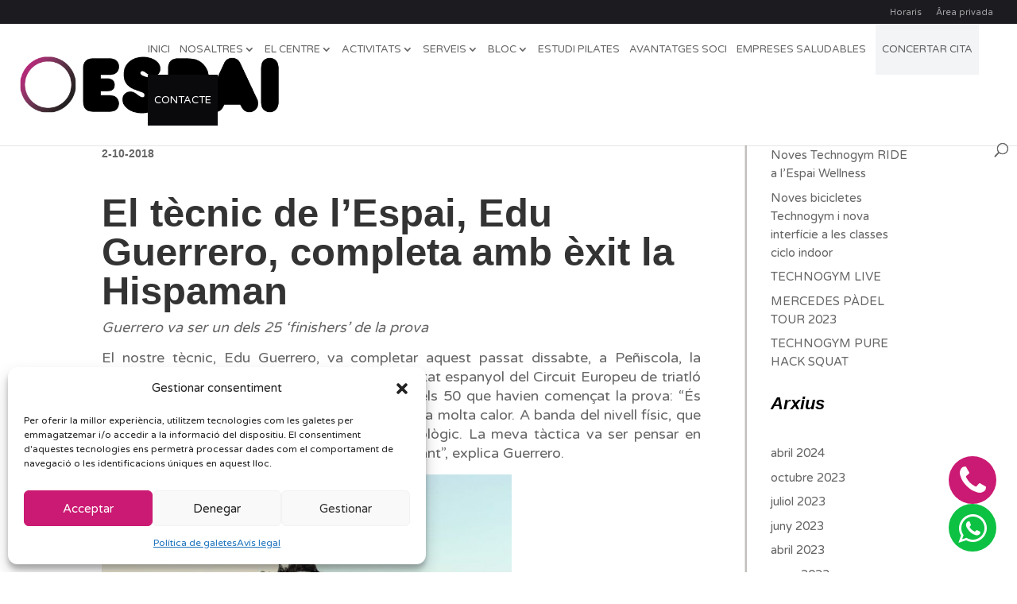

--- FILE ---
content_type: text/html; charset=UTF-8
request_url: https://www.espaiwellness.com/el-tecnic-de-lespai-edu-guerrero-completa-amb-exit-la-hispaman/
body_size: 26215
content:
<!DOCTYPE html>
<html lang="ca">
<head>
<!-- Google Tag Manager -->
<script>(function(w,d,s,l,i){w[l]=w[l]||[];w[l].push({'gtm.start':
new Date().getTime(),event:'gtm.js'});var f=d.getElementsByTagName(s)[0],
j=d.createElement(s),dl=l!='dataLayer'?'&l='+l:'';j.async=true;j.src=
'https://www.googletagmanager.com/gtm.js?id='+i+dl;f.parentNode.insertBefore(j,f);
})(window,document,'script','dataLayer','GTM-KPWW43Q');</script>
<!-- End Google Tag Manager -->
<meta charset="UTF-8" />
<meta http-equiv="X-UA-Compatible" content="IE=edge">
<link rel="pingback" href="https://www.espaiwellness.com/xmlrpc.php" />
<!--[if lt IE 9]>
<script src="https://www.espaiwellness.com/wp-content/themes/Divi/js/html5.js" type="text/javascript"></script>
<![endif]-->
<script type="text/javascript">
document.documentElement.className = 'js';
</script>
<!-- Facebook Pixel Code -->
<script type="text/plain" data-service="facebook" data-category="marketing">
!function(f,b,e,v,n,t,s)
{if(f.fbq)return;n=f.fbq=function(){n.callMethod?
n.callMethod.apply(n,arguments):n.queue.push(arguments)};
if(!f._fbq)f._fbq=n;n.push=n;n.loaded=!0;n.version='2.0';
n.queue=[];t=b.createElement(e);t.async=!0;
t.src=v;s=b.getElementsByTagName(e)[0];
s.parentNode.insertBefore(t,s)}(window, document,'script',
'https://connect.facebook.net/en_US/fbevents.js');
fbq('init', '445141096324909');
fbq('track', 'PageView');
</script>
<noscript><div class="cmplz-placeholder-parent"><img class="cmplz-placeholder-element cmplz-image" data-category="marketing" data-service="general" data-src-cmplz="https://www.facebook.com/tr?id=445141096324909&amp;ev=PageView&amp;noscript=1" height="1" width="1" style="display:none"
src="https://www.espaiwellness.com/wp-content/plugins/complianz-gdpr/assets/images/placeholders/default-minimal.jpg" 
/></div></noscript>
<!-- End Facebook Pixel Code -->
<link rel="preconnect" href="https://fonts.gstatic.com" crossorigin /><style id="et-divi-open-sans-inline-css">/* Original: https://fonts.googleapis.com/css?family=Open+Sans:300italic,400italic,600italic,700italic,800italic,400,300,600,700,800&#038;subset=cyrillic,cyrillic-ext,greek,greek-ext,latin,latin-ext,vietnamese&#038;display=swap *//* User Agent: Mozilla/5.0 (Unknown; Linux x86_64) AppleWebKit/538.1 (KHTML, like Gecko) Safari/538.1 Daum/4.1 */@font-face {font-family: 'Open Sans';font-style: italic;font-weight: 300;font-stretch: normal;font-display: swap;src: url(https://fonts.gstatic.com/s/opensans/v44/memQYaGs126MiZpBA-UFUIcVXSCEkx2cmqvXlWq8tWZ0Pw86hd0Rk5hkaVc.ttf) format('truetype');}@font-face {font-family: 'Open Sans';font-style: italic;font-weight: 400;font-stretch: normal;font-display: swap;src: url(https://fonts.gstatic.com/s/opensans/v44/memQYaGs126MiZpBA-UFUIcVXSCEkx2cmqvXlWq8tWZ0Pw86hd0Rk8ZkaVc.ttf) format('truetype');}@font-face {font-family: 'Open Sans';font-style: italic;font-weight: 600;font-stretch: normal;font-display: swap;src: url(https://fonts.gstatic.com/s/opensans/v44/memQYaGs126MiZpBA-UFUIcVXSCEkx2cmqvXlWq8tWZ0Pw86hd0RkxhjaVc.ttf) format('truetype');}@font-face {font-family: 'Open Sans';font-style: italic;font-weight: 700;font-stretch: normal;font-display: swap;src: url(https://fonts.gstatic.com/s/opensans/v44/memQYaGs126MiZpBA-UFUIcVXSCEkx2cmqvXlWq8tWZ0Pw86hd0RkyFjaVc.ttf) format('truetype');}@font-face {font-family: 'Open Sans';font-style: italic;font-weight: 800;font-stretch: normal;font-display: swap;src: url(https://fonts.gstatic.com/s/opensans/v44/memQYaGs126MiZpBA-UFUIcVXSCEkx2cmqvXlWq8tWZ0Pw86hd0Rk0ZjaVc.ttf) format('truetype');}@font-face {font-family: 'Open Sans';font-style: normal;font-weight: 300;font-stretch: normal;font-display: swap;src: url(https://fonts.gstatic.com/s/opensans/v44/memSYaGs126MiZpBA-UvWbX2vVnXBbObj2OVZyOOSr4dVJWUgsiH0C4n.ttf) format('truetype');}@font-face {font-family: 'Open Sans';font-style: normal;font-weight: 400;font-stretch: normal;font-display: swap;src: url(https://fonts.gstatic.com/s/opensans/v44/memSYaGs126MiZpBA-UvWbX2vVnXBbObj2OVZyOOSr4dVJWUgsjZ0C4n.ttf) format('truetype');}@font-face {font-family: 'Open Sans';font-style: normal;font-weight: 600;font-stretch: normal;font-display: swap;src: url(https://fonts.gstatic.com/s/opensans/v44/memSYaGs126MiZpBA-UvWbX2vVnXBbObj2OVZyOOSr4dVJWUgsgH1y4n.ttf) format('truetype');}@font-face {font-family: 'Open Sans';font-style: normal;font-weight: 700;font-stretch: normal;font-display: swap;src: url(https://fonts.gstatic.com/s/opensans/v44/memSYaGs126MiZpBA-UvWbX2vVnXBbObj2OVZyOOSr4dVJWUgsg-1y4n.ttf) format('truetype');}@font-face {font-family: 'Open Sans';font-style: normal;font-weight: 800;font-stretch: normal;font-display: swap;src: url(https://fonts.gstatic.com/s/opensans/v44/memSYaGs126MiZpBA-UvWbX2vVnXBbObj2OVZyOOSr4dVJWUgshZ1y4n.ttf) format('truetype');}/* User Agent: Mozilla/5.0 (Windows NT 6.1; WOW64; rv:27.0) Gecko/20100101 Firefox/27.0 */@font-face {font-family: 'Open Sans';font-style: italic;font-weight: 300;font-stretch: normal;font-display: swap;src: url(https://fonts.gstatic.com/l/font?kit=memQYaGs126MiZpBA-UFUIcVXSCEkx2cmqvXlWq8tWZ0Pw86hd0Rk5hkaVQ&skey=743457fe2cc29280&v=v44) format('woff');}@font-face {font-family: 'Open Sans';font-style: italic;font-weight: 400;font-stretch: normal;font-display: swap;src: url(https://fonts.gstatic.com/l/font?kit=memQYaGs126MiZpBA-UFUIcVXSCEkx2cmqvXlWq8tWZ0Pw86hd0Rk8ZkaVQ&skey=743457fe2cc29280&v=v44) format('woff');}@font-face {font-family: 'Open Sans';font-style: italic;font-weight: 600;font-stretch: normal;font-display: swap;src: url(https://fonts.gstatic.com/l/font?kit=memQYaGs126MiZpBA-UFUIcVXSCEkx2cmqvXlWq8tWZ0Pw86hd0RkxhjaVQ&skey=743457fe2cc29280&v=v44) format('woff');}@font-face {font-family: 'Open Sans';font-style: italic;font-weight: 700;font-stretch: normal;font-display: swap;src: url(https://fonts.gstatic.com/l/font?kit=memQYaGs126MiZpBA-UFUIcVXSCEkx2cmqvXlWq8tWZ0Pw86hd0RkyFjaVQ&skey=743457fe2cc29280&v=v44) format('woff');}@font-face {font-family: 'Open Sans';font-style: italic;font-weight: 800;font-stretch: normal;font-display: swap;src: url(https://fonts.gstatic.com/l/font?kit=memQYaGs126MiZpBA-UFUIcVXSCEkx2cmqvXlWq8tWZ0Pw86hd0Rk0ZjaVQ&skey=743457fe2cc29280&v=v44) format('woff');}@font-face {font-family: 'Open Sans';font-style: normal;font-weight: 300;font-stretch: normal;font-display: swap;src: url(https://fonts.gstatic.com/l/font?kit=memSYaGs126MiZpBA-UvWbX2vVnXBbObj2OVZyOOSr4dVJWUgsiH0C4k&skey=62c1cbfccc78b4b2&v=v44) format('woff');}@font-face {font-family: 'Open Sans';font-style: normal;font-weight: 400;font-stretch: normal;font-display: swap;src: url(https://fonts.gstatic.com/l/font?kit=memSYaGs126MiZpBA-UvWbX2vVnXBbObj2OVZyOOSr4dVJWUgsjZ0C4k&skey=62c1cbfccc78b4b2&v=v44) format('woff');}@font-face {font-family: 'Open Sans';font-style: normal;font-weight: 600;font-stretch: normal;font-display: swap;src: url(https://fonts.gstatic.com/l/font?kit=memSYaGs126MiZpBA-UvWbX2vVnXBbObj2OVZyOOSr4dVJWUgsgH1y4k&skey=62c1cbfccc78b4b2&v=v44) format('woff');}@font-face {font-family: 'Open Sans';font-style: normal;font-weight: 700;font-stretch: normal;font-display: swap;src: url(https://fonts.gstatic.com/l/font?kit=memSYaGs126MiZpBA-UvWbX2vVnXBbObj2OVZyOOSr4dVJWUgsg-1y4k&skey=62c1cbfccc78b4b2&v=v44) format('woff');}@font-face {font-family: 'Open Sans';font-style: normal;font-weight: 800;font-stretch: normal;font-display: swap;src: url(https://fonts.gstatic.com/l/font?kit=memSYaGs126MiZpBA-UvWbX2vVnXBbObj2OVZyOOSr4dVJWUgshZ1y4k&skey=62c1cbfccc78b4b2&v=v44) format('woff');}/* User Agent: Mozilla/5.0 (Windows NT 6.3; rv:39.0) Gecko/20100101 Firefox/39.0 */@font-face {font-family: 'Open Sans';font-style: italic;font-weight: 300;font-stretch: normal;font-display: swap;src: url(https://fonts.gstatic.com/s/opensans/v44/memQYaGs126MiZpBA-UFUIcVXSCEkx2cmqvXlWq8tWZ0Pw86hd0Rk5hkaVI.woff2) format('woff2');}@font-face {font-family: 'Open Sans';font-style: italic;font-weight: 400;font-stretch: normal;font-display: swap;src: url(https://fonts.gstatic.com/s/opensans/v44/memQYaGs126MiZpBA-UFUIcVXSCEkx2cmqvXlWq8tWZ0Pw86hd0Rk8ZkaVI.woff2) format('woff2');}@font-face {font-family: 'Open Sans';font-style: italic;font-weight: 600;font-stretch: normal;font-display: swap;src: url(https://fonts.gstatic.com/s/opensans/v44/memQYaGs126MiZpBA-UFUIcVXSCEkx2cmqvXlWq8tWZ0Pw86hd0RkxhjaVI.woff2) format('woff2');}@font-face {font-family: 'Open Sans';font-style: italic;font-weight: 700;font-stretch: normal;font-display: swap;src: url(https://fonts.gstatic.com/s/opensans/v44/memQYaGs126MiZpBA-UFUIcVXSCEkx2cmqvXlWq8tWZ0Pw86hd0RkyFjaVI.woff2) format('woff2');}@font-face {font-family: 'Open Sans';font-style: italic;font-weight: 800;font-stretch: normal;font-display: swap;src: url(https://fonts.gstatic.com/s/opensans/v44/memQYaGs126MiZpBA-UFUIcVXSCEkx2cmqvXlWq8tWZ0Pw86hd0Rk0ZjaVI.woff2) format('woff2');}@font-face {font-family: 'Open Sans';font-style: normal;font-weight: 300;font-stretch: normal;font-display: swap;src: url(https://fonts.gstatic.com/s/opensans/v44/memSYaGs126MiZpBA-UvWbX2vVnXBbObj2OVZyOOSr4dVJWUgsiH0C4i.woff2) format('woff2');}@font-face {font-family: 'Open Sans';font-style: normal;font-weight: 400;font-stretch: normal;font-display: swap;src: url(https://fonts.gstatic.com/s/opensans/v44/memSYaGs126MiZpBA-UvWbX2vVnXBbObj2OVZyOOSr4dVJWUgsjZ0C4i.woff2) format('woff2');}@font-face {font-family: 'Open Sans';font-style: normal;font-weight: 600;font-stretch: normal;font-display: swap;src: url(https://fonts.gstatic.com/s/opensans/v44/memSYaGs126MiZpBA-UvWbX2vVnXBbObj2OVZyOOSr4dVJWUgsgH1y4i.woff2) format('woff2');}@font-face {font-family: 'Open Sans';font-style: normal;font-weight: 700;font-stretch: normal;font-display: swap;src: url(https://fonts.gstatic.com/s/opensans/v44/memSYaGs126MiZpBA-UvWbX2vVnXBbObj2OVZyOOSr4dVJWUgsg-1y4i.woff2) format('woff2');}@font-face {font-family: 'Open Sans';font-style: normal;font-weight: 800;font-stretch: normal;font-display: swap;src: url(https://fonts.gstatic.com/s/opensans/v44/memSYaGs126MiZpBA-UvWbX2vVnXBbObj2OVZyOOSr4dVJWUgshZ1y4i.woff2) format('woff2');}</style><meta name='robots' content='index, follow, max-image-preview:large, max-snippet:-1, max-video-preview:-1' />
<link rel="alternate" hreflang="ca" href="https://www.espaiwellness.com/el-tecnic-de-lespai-edu-guerrero-completa-amb-exit-la-hispaman/" />
<link rel="alternate" hreflang="x-default" href="https://www.espaiwellness.com/el-tecnic-de-lespai-edu-guerrero-completa-amb-exit-la-hispaman/" />
<script type="text/javascript">
let jqueryParams=[],jQuery=function(r){return jqueryParams=[...jqueryParams,r],jQuery},$=function(r){return jqueryParams=[...jqueryParams,r],$};window.jQuery=jQuery,window.$=jQuery;let customHeadScripts=!1;jQuery.fn=jQuery.prototype={},$.fn=jQuery.prototype={},jQuery.noConflict=function(r){if(window.jQuery)return jQuery=window.jQuery,$=window.jQuery,customHeadScripts=!0,jQuery.noConflict},jQuery.ready=function(r){jqueryParams=[...jqueryParams,r]},$.ready=function(r){jqueryParams=[...jqueryParams,r]},jQuery.load=function(r){jqueryParams=[...jqueryParams,r]},$.load=function(r){jqueryParams=[...jqueryParams,r]},jQuery.fn.ready=function(r){jqueryParams=[...jqueryParams,r]},$.fn.ready=function(r){jqueryParams=[...jqueryParams,r]};</script>
<!-- This site is optimized with the Yoast SEO plugin v26.7 - https://yoast.com/wordpress/plugins/seo/ -->
<title>El tècnic de l&#039;Espai, Edu Guerrero, completa amb èxit la Hispaman - Espai Wellness</title>
<link rel="canonical" href="https://www.espaiwellness.com/el-tecnic-de-lespai-edu-guerrero-completa-amb-exit-la-hispaman/" />
<meta property="og:locale" content="ca_ES" />
<meta property="og:type" content="article" />
<meta property="og:title" content="El tècnic de l&#039;Espai, Edu Guerrero, completa amb èxit la Hispaman - Espai Wellness" />
<meta property="og:description" content="El tècnic de l&#8217;Espai, Edu Guerrero, completa amb èxit la Hispaman Guerrero va ser un dels 25 &#8216;finishers&#8217; de la prova El nostre tècnic, Edu Guerrero, va completar aquest passat dissabte, a Peñiscola, la Hispaman, la primera prova que se celebra a l&#8217;estat espanyol del Circuit Europeu de triatló extrem. Guerrero va ser un dels [&hellip;]" />
<meta property="og:url" content="https://www.espaiwellness.com/el-tecnic-de-lespai-edu-guerrero-completa-amb-exit-la-hispaman/" />
<meta property="og:site_name" content="Espai Wellness" />
<meta property="article:publisher" content="https://ca-es.facebook.com/espaiwellnesspadel" />
<meta property="article:published_time" content="2018-10-02T12:04:21+00:00" />
<meta property="article:modified_time" content="2018-10-09T15:38:35+00:00" />
<meta property="og:image" content="https://www.espaiwellness.com/wp-content/uploads/2018/10/edu.jpg" />
<meta property="og:image:width" content="1276" />
<meta property="og:image:height" content="1136" />
<meta property="og:image:type" content="image/jpeg" />
<meta name="author" content="arrova" />
<meta name="twitter:card" content="summary_large_image" />
<meta name="twitter:label1" content="Escrit per" />
<meta name="twitter:data1" content="arrova" />
<meta name="twitter:label2" content="Temps estimat de lectura" />
<meta name="twitter:data2" content="2 minuts" />
<script type="application/ld+json" class="yoast-schema-graph">{"@context":"https://schema.org","@graph":[{"@type":"Article","@id":"https://www.espaiwellness.com/el-tecnic-de-lespai-edu-guerrero-completa-amb-exit-la-hispaman/#article","isPartOf":{"@id":"https://www.espaiwellness.com/el-tecnic-de-lespai-edu-guerrero-completa-amb-exit-la-hispaman/"},"author":{"name":"arrova","@id":"https://www.espaiwellness.com/#/schema/person/b6d42e20ad0fee39a51c4306e21a6046"},"headline":"El tècnic de l&#8217;Espai, Edu Guerrero, completa amb èxit la Hispaman","datePublished":"2018-10-02T12:04:21+00:00","dateModified":"2018-10-09T15:38:35+00:00","mainEntityOfPage":{"@id":"https://www.espaiwellness.com/el-tecnic-de-lespai-edu-guerrero-completa-amb-exit-la-hispaman/"},"wordCount":333,"commentCount":0,"publisher":{"@id":"https://www.espaiwellness.com/#organization"},"image":{"@id":"https://www.espaiwellness.com/el-tecnic-de-lespai-edu-guerrero-completa-amb-exit-la-hispaman/#primaryimage"},"thumbnailUrl":"https://www.espaiwellness.com/wp-content/uploads/2018/10/edu.jpg","keywords":["Edu Guerrero","Espai Wellness","Granollers","Hispaman","tècnic Espai Wellness","Triatló"],"inLanguage":"ca","potentialAction":[{"@type":"CommentAction","name":"Comment","target":["https://www.espaiwellness.com/el-tecnic-de-lespai-edu-guerrero-completa-amb-exit-la-hispaman/#respond"]}]},{"@type":"WebPage","@id":"https://www.espaiwellness.com/el-tecnic-de-lespai-edu-guerrero-completa-amb-exit-la-hispaman/","url":"https://www.espaiwellness.com/el-tecnic-de-lespai-edu-guerrero-completa-amb-exit-la-hispaman/","name":"El tècnic de l'Espai, Edu Guerrero, completa amb èxit la Hispaman - Espai Wellness","isPartOf":{"@id":"https://www.espaiwellness.com/#website"},"primaryImageOfPage":{"@id":"https://www.espaiwellness.com/el-tecnic-de-lespai-edu-guerrero-completa-amb-exit-la-hispaman/#primaryimage"},"image":{"@id":"https://www.espaiwellness.com/el-tecnic-de-lespai-edu-guerrero-completa-amb-exit-la-hispaman/#primaryimage"},"thumbnailUrl":"https://www.espaiwellness.com/wp-content/uploads/2018/10/edu.jpg","datePublished":"2018-10-02T12:04:21+00:00","dateModified":"2018-10-09T15:38:35+00:00","breadcrumb":{"@id":"https://www.espaiwellness.com/el-tecnic-de-lespai-edu-guerrero-completa-amb-exit-la-hispaman/#breadcrumb"},"inLanguage":"ca","potentialAction":[{"@type":"ReadAction","target":["https://www.espaiwellness.com/el-tecnic-de-lespai-edu-guerrero-completa-amb-exit-la-hispaman/"]}]},{"@type":"ImageObject","inLanguage":"ca","@id":"https://www.espaiwellness.com/el-tecnic-de-lespai-edu-guerrero-completa-amb-exit-la-hispaman/#primaryimage","url":"https://www.espaiwellness.com/wp-content/uploads/2018/10/edu.jpg","contentUrl":"https://www.espaiwellness.com/wp-content/uploads/2018/10/edu.jpg","width":1276,"height":1136},{"@type":"BreadcrumbList","@id":"https://www.espaiwellness.com/el-tecnic-de-lespai-edu-guerrero-completa-amb-exit-la-hispaman/#breadcrumb","itemListElement":[{"@type":"ListItem","position":1,"name":"Inici","item":"https://www.espaiwellness.com/"},{"@type":"ListItem","position":2,"name":"El tècnic de l&#8217;Espai, Edu Guerrero, completa amb èxit la Hispaman"}]},{"@type":"WebSite","@id":"https://www.espaiwellness.com/#website","url":"https://www.espaiwellness.com/","name":"Espai Wellness","description":"Centre Esportiu a Granollers","publisher":{"@id":"https://www.espaiwellness.com/#organization"},"potentialAction":[{"@type":"SearchAction","target":{"@type":"EntryPoint","urlTemplate":"https://www.espaiwellness.com/?s={search_term_string}"},"query-input":{"@type":"PropertyValueSpecification","valueRequired":true,"valueName":"search_term_string"}}],"inLanguage":"ca"},{"@type":"Organization","@id":"https://www.espaiwellness.com/#organization","name":"Espai Wellness","url":"https://www.espaiwellness.com/","logo":{"@type":"ImageObject","inLanguage":"ca","@id":"https://www.espaiwellness.com/#/schema/logo/image/","url":"https://www.espaiwellness.com/wp-content/uploads/2018/07/10_ANYS_FINALS_V.png","contentUrl":"https://www.espaiwellness.com/wp-content/uploads/2018/07/10_ANYS_FINALS_V.png","width":1772,"height":1772,"caption":"Espai Wellness"},"image":{"@id":"https://www.espaiwellness.com/#/schema/logo/image/"},"sameAs":["https://ca-es.facebook.com/espaiwellnesspadel","https://www.instagram.com/espaiwellness/","https://www.youtube.com/user/espaiwellness"]},{"@type":"Person","@id":"https://www.espaiwellness.com/#/schema/person/b6d42e20ad0fee39a51c4306e21a6046","name":"arrova","image":{"@type":"ImageObject","inLanguage":"ca","@id":"https://www.espaiwellness.com/#/schema/person/image/","url":"https://secure.gravatar.com/avatar/50f723fd03679e48b3bb4b8edbf48aeaef4bffc8756e1f6c8e98311d38d0f7ba?s=96&d=mm&r=g","contentUrl":"https://secure.gravatar.com/avatar/50f723fd03679e48b3bb4b8edbf48aeaef4bffc8756e1f6c8e98311d38d0f7ba?s=96&d=mm&r=g","caption":"arrova"}}]}</script>
<!-- / Yoast SEO plugin. -->
<link rel='dns-prefetch' href='//fonts.googleapis.com' />
<link rel="alternate" type="application/rss+xml" title="Espai Wellness &raquo; Canal d&#039;informació" href="https://www.espaiwellness.com/feed/" />
<link rel="alternate" type="application/rss+xml" title="Espai Wellness &raquo; Canal dels comentaris" href="https://www.espaiwellness.com/comments/feed/" />
<link rel="alternate" type="application/rss+xml" title="Espai Wellness &raquo; El tècnic de l&#8217;Espai, Edu Guerrero, completa amb èxit la Hispaman Canal dels comentaris" href="https://www.espaiwellness.com/el-tecnic-de-lespai-edu-guerrero-completa-amb-exit-la-hispaman/feed/" />
<meta content="Espaiwellness v.3.0.27" name="generator"/><link rel='stylesheet' id='wp-block-library-css' href='https://www.espaiwellness.com/wp-includes/css/dist/block-library/style.min.css?ver=2cd6e8bbecca1a1c436796d606c42498' type='text/css' media='all' />
<style id='wp-block-library-theme-inline-css' type='text/css'>
.wp-block-audio :where(figcaption){color:#555;font-size:13px;text-align:center}.is-dark-theme .wp-block-audio :where(figcaption){color:#ffffffa6}.wp-block-audio{margin:0 0 1em}.wp-block-code{border:1px solid #ccc;border-radius:4px;font-family:Menlo,Consolas,monaco,monospace;padding:.8em 1em}.wp-block-embed :where(figcaption){color:#555;font-size:13px;text-align:center}.is-dark-theme .wp-block-embed :where(figcaption){color:#ffffffa6}.wp-block-embed{margin:0 0 1em}.blocks-gallery-caption{color:#555;font-size:13px;text-align:center}.is-dark-theme .blocks-gallery-caption{color:#ffffffa6}:root :where(.wp-block-image figcaption){color:#555;font-size:13px;text-align:center}.is-dark-theme :root :where(.wp-block-image figcaption){color:#ffffffa6}.wp-block-image{margin:0 0 1em}.wp-block-pullquote{border-bottom:4px solid;border-top:4px solid;color:currentColor;margin-bottom:1.75em}.wp-block-pullquote cite,.wp-block-pullquote footer,.wp-block-pullquote__citation{color:currentColor;font-size:.8125em;font-style:normal;text-transform:uppercase}.wp-block-quote{border-left:.25em solid;margin:0 0 1.75em;padding-left:1em}.wp-block-quote cite,.wp-block-quote footer{color:currentColor;font-size:.8125em;font-style:normal;position:relative}.wp-block-quote:where(.has-text-align-right){border-left:none;border-right:.25em solid;padding-left:0;padding-right:1em}.wp-block-quote:where(.has-text-align-center){border:none;padding-left:0}.wp-block-quote.is-large,.wp-block-quote.is-style-large,.wp-block-quote:where(.is-style-plain){border:none}.wp-block-search .wp-block-search__label{font-weight:700}.wp-block-search__button{border:1px solid #ccc;padding:.375em .625em}:where(.wp-block-group.has-background){padding:1.25em 2.375em}.wp-block-separator.has-css-opacity{opacity:.4}.wp-block-separator{border:none;border-bottom:2px solid;margin-left:auto;margin-right:auto}.wp-block-separator.has-alpha-channel-opacity{opacity:1}.wp-block-separator:not(.is-style-wide):not(.is-style-dots){width:100px}.wp-block-separator.has-background:not(.is-style-dots){border-bottom:none;height:1px}.wp-block-separator.has-background:not(.is-style-wide):not(.is-style-dots){height:2px}.wp-block-table{margin:0 0 1em}.wp-block-table td,.wp-block-table th{word-break:normal}.wp-block-table :where(figcaption){color:#555;font-size:13px;text-align:center}.is-dark-theme .wp-block-table :where(figcaption){color:#ffffffa6}.wp-block-video :where(figcaption){color:#555;font-size:13px;text-align:center}.is-dark-theme .wp-block-video :where(figcaption){color:#ffffffa6}.wp-block-video{margin:0 0 1em}:root :where(.wp-block-template-part.has-background){margin-bottom:0;margin-top:0;padding:1.25em 2.375em}
</style>
<link rel='stylesheet' id='wp-components-css' href='https://www.espaiwellness.com/wp-includes/css/dist/components/style.min.css?ver=2cd6e8bbecca1a1c436796d606c42498' type='text/css' media='all' />
<link rel='stylesheet' id='wp-preferences-css' href='https://www.espaiwellness.com/wp-includes/css/dist/preferences/style.min.css?ver=2cd6e8bbecca1a1c436796d606c42498' type='text/css' media='all' />
<link rel='stylesheet' id='wp-block-editor-css' href='https://www.espaiwellness.com/wp-includes/css/dist/block-editor/style.min.css?ver=2cd6e8bbecca1a1c436796d606c42498' type='text/css' media='all' />
<link rel='stylesheet' id='popup-maker-block-library-style-css' href='https://www.espaiwellness.com/wp-content/plugins/popup-maker/dist/packages/block-library-style.css?ver=dbea705cfafe089d65f1' type='text/css' media='all' />
<link rel='stylesheet' id='mediaelement-css' href='https://www.espaiwellness.com/wp-includes/js/mediaelement/mediaelementplayer-legacy.min.css?ver=4.2.17' type='text/css' media='all' />
<link rel='stylesheet' id='wp-mediaelement-css' href='https://www.espaiwellness.com/wp-includes/js/mediaelement/wp-mediaelement.min.css?ver=2cd6e8bbecca1a1c436796d606c42498' type='text/css' media='all' />
<link rel='stylesheet' id='view_editor_gutenberg_frontend_assets-css' href='https://www.espaiwellness.com/wp-content/plugins/wp-views/public/css/views-frontend.css?ver=3.6.20' type='text/css' media='all' />
<style id='view_editor_gutenberg_frontend_assets-inline-css' type='text/css'>
.wpv-sort-list-dropdown.wpv-sort-list-dropdown-style-default > span.wpv-sort-list,.wpv-sort-list-dropdown.wpv-sort-list-dropdown-style-default .wpv-sort-list-item {border-color: #cdcdcd;}.wpv-sort-list-dropdown.wpv-sort-list-dropdown-style-default .wpv-sort-list-item a {color: #444;background-color: #fff;}.wpv-sort-list-dropdown.wpv-sort-list-dropdown-style-default a:hover,.wpv-sort-list-dropdown.wpv-sort-list-dropdown-style-default a:focus {color: #000;background-color: #eee;}.wpv-sort-list-dropdown.wpv-sort-list-dropdown-style-default .wpv-sort-list-item.wpv-sort-list-current a {color: #000;background-color: #eee;}
.wpv-sort-list-dropdown.wpv-sort-list-dropdown-style-default > span.wpv-sort-list,.wpv-sort-list-dropdown.wpv-sort-list-dropdown-style-default .wpv-sort-list-item {border-color: #cdcdcd;}.wpv-sort-list-dropdown.wpv-sort-list-dropdown-style-default .wpv-sort-list-item a {color: #444;background-color: #fff;}.wpv-sort-list-dropdown.wpv-sort-list-dropdown-style-default a:hover,.wpv-sort-list-dropdown.wpv-sort-list-dropdown-style-default a:focus {color: #000;background-color: #eee;}.wpv-sort-list-dropdown.wpv-sort-list-dropdown-style-default .wpv-sort-list-item.wpv-sort-list-current a {color: #000;background-color: #eee;}.wpv-sort-list-dropdown.wpv-sort-list-dropdown-style-grey > span.wpv-sort-list,.wpv-sort-list-dropdown.wpv-sort-list-dropdown-style-grey .wpv-sort-list-item {border-color: #cdcdcd;}.wpv-sort-list-dropdown.wpv-sort-list-dropdown-style-grey .wpv-sort-list-item a {color: #444;background-color: #eeeeee;}.wpv-sort-list-dropdown.wpv-sort-list-dropdown-style-grey a:hover,.wpv-sort-list-dropdown.wpv-sort-list-dropdown-style-grey a:focus {color: #000;background-color: #e5e5e5;}.wpv-sort-list-dropdown.wpv-sort-list-dropdown-style-grey .wpv-sort-list-item.wpv-sort-list-current a {color: #000;background-color: #e5e5e5;}
.wpv-sort-list-dropdown.wpv-sort-list-dropdown-style-default > span.wpv-sort-list,.wpv-sort-list-dropdown.wpv-sort-list-dropdown-style-default .wpv-sort-list-item {border-color: #cdcdcd;}.wpv-sort-list-dropdown.wpv-sort-list-dropdown-style-default .wpv-sort-list-item a {color: #444;background-color: #fff;}.wpv-sort-list-dropdown.wpv-sort-list-dropdown-style-default a:hover,.wpv-sort-list-dropdown.wpv-sort-list-dropdown-style-default a:focus {color: #000;background-color: #eee;}.wpv-sort-list-dropdown.wpv-sort-list-dropdown-style-default .wpv-sort-list-item.wpv-sort-list-current a {color: #000;background-color: #eee;}.wpv-sort-list-dropdown.wpv-sort-list-dropdown-style-grey > span.wpv-sort-list,.wpv-sort-list-dropdown.wpv-sort-list-dropdown-style-grey .wpv-sort-list-item {border-color: #cdcdcd;}.wpv-sort-list-dropdown.wpv-sort-list-dropdown-style-grey .wpv-sort-list-item a {color: #444;background-color: #eeeeee;}.wpv-sort-list-dropdown.wpv-sort-list-dropdown-style-grey a:hover,.wpv-sort-list-dropdown.wpv-sort-list-dropdown-style-grey a:focus {color: #000;background-color: #e5e5e5;}.wpv-sort-list-dropdown.wpv-sort-list-dropdown-style-grey .wpv-sort-list-item.wpv-sort-list-current a {color: #000;background-color: #e5e5e5;}.wpv-sort-list-dropdown.wpv-sort-list-dropdown-style-blue > span.wpv-sort-list,.wpv-sort-list-dropdown.wpv-sort-list-dropdown-style-blue .wpv-sort-list-item {border-color: #0099cc;}.wpv-sort-list-dropdown.wpv-sort-list-dropdown-style-blue .wpv-sort-list-item a {color: #444;background-color: #cbddeb;}.wpv-sort-list-dropdown.wpv-sort-list-dropdown-style-blue a:hover,.wpv-sort-list-dropdown.wpv-sort-list-dropdown-style-blue a:focus {color: #000;background-color: #95bedd;}.wpv-sort-list-dropdown.wpv-sort-list-dropdown-style-blue .wpv-sort-list-item.wpv-sort-list-current a {color: #000;background-color: #95bedd;}
</style>
<style id='global-styles-inline-css' type='text/css'>
:root{--wp--preset--aspect-ratio--square: 1;--wp--preset--aspect-ratio--4-3: 4/3;--wp--preset--aspect-ratio--3-4: 3/4;--wp--preset--aspect-ratio--3-2: 3/2;--wp--preset--aspect-ratio--2-3: 2/3;--wp--preset--aspect-ratio--16-9: 16/9;--wp--preset--aspect-ratio--9-16: 9/16;--wp--preset--color--black: #000000;--wp--preset--color--cyan-bluish-gray: #abb8c3;--wp--preset--color--white: #ffffff;--wp--preset--color--pale-pink: #f78da7;--wp--preset--color--vivid-red: #cf2e2e;--wp--preset--color--luminous-vivid-orange: #ff6900;--wp--preset--color--luminous-vivid-amber: #fcb900;--wp--preset--color--light-green-cyan: #7bdcb5;--wp--preset--color--vivid-green-cyan: #00d084;--wp--preset--color--pale-cyan-blue: #8ed1fc;--wp--preset--color--vivid-cyan-blue: #0693e3;--wp--preset--color--vivid-purple: #9b51e0;--wp--preset--gradient--vivid-cyan-blue-to-vivid-purple: linear-gradient(135deg,rgba(6,147,227,1) 0%,rgb(155,81,224) 100%);--wp--preset--gradient--light-green-cyan-to-vivid-green-cyan: linear-gradient(135deg,rgb(122,220,180) 0%,rgb(0,208,130) 100%);--wp--preset--gradient--luminous-vivid-amber-to-luminous-vivid-orange: linear-gradient(135deg,rgba(252,185,0,1) 0%,rgba(255,105,0,1) 100%);--wp--preset--gradient--luminous-vivid-orange-to-vivid-red: linear-gradient(135deg,rgba(255,105,0,1) 0%,rgb(207,46,46) 100%);--wp--preset--gradient--very-light-gray-to-cyan-bluish-gray: linear-gradient(135deg,rgb(238,238,238) 0%,rgb(169,184,195) 100%);--wp--preset--gradient--cool-to-warm-spectrum: linear-gradient(135deg,rgb(74,234,220) 0%,rgb(151,120,209) 20%,rgb(207,42,186) 40%,rgb(238,44,130) 60%,rgb(251,105,98) 80%,rgb(254,248,76) 100%);--wp--preset--gradient--blush-light-purple: linear-gradient(135deg,rgb(255,206,236) 0%,rgb(152,150,240) 100%);--wp--preset--gradient--blush-bordeaux: linear-gradient(135deg,rgb(254,205,165) 0%,rgb(254,45,45) 50%,rgb(107,0,62) 100%);--wp--preset--gradient--luminous-dusk: linear-gradient(135deg,rgb(255,203,112) 0%,rgb(199,81,192) 50%,rgb(65,88,208) 100%);--wp--preset--gradient--pale-ocean: linear-gradient(135deg,rgb(255,245,203) 0%,rgb(182,227,212) 50%,rgb(51,167,181) 100%);--wp--preset--gradient--electric-grass: linear-gradient(135deg,rgb(202,248,128) 0%,rgb(113,206,126) 100%);--wp--preset--gradient--midnight: linear-gradient(135deg,rgb(2,3,129) 0%,rgb(40,116,252) 100%);--wp--preset--font-size--small: 13px;--wp--preset--font-size--medium: 20px;--wp--preset--font-size--large: 36px;--wp--preset--font-size--x-large: 42px;--wp--preset--spacing--20: 0.44rem;--wp--preset--spacing--30: 0.67rem;--wp--preset--spacing--40: 1rem;--wp--preset--spacing--50: 1.5rem;--wp--preset--spacing--60: 2.25rem;--wp--preset--spacing--70: 3.38rem;--wp--preset--spacing--80: 5.06rem;--wp--preset--shadow--natural: 6px 6px 9px rgba(0, 0, 0, 0.2);--wp--preset--shadow--deep: 12px 12px 50px rgba(0, 0, 0, 0.4);--wp--preset--shadow--sharp: 6px 6px 0px rgba(0, 0, 0, 0.2);--wp--preset--shadow--outlined: 6px 6px 0px -3px rgba(255, 255, 255, 1), 6px 6px rgba(0, 0, 0, 1);--wp--preset--shadow--crisp: 6px 6px 0px rgba(0, 0, 0, 1);}:root { --wp--style--global--content-size: 823px;--wp--style--global--wide-size: 1080px; }:where(body) { margin: 0; }.wp-site-blocks > .alignleft { float: left; margin-right: 2em; }.wp-site-blocks > .alignright { float: right; margin-left: 2em; }.wp-site-blocks > .aligncenter { justify-content: center; margin-left: auto; margin-right: auto; }:where(.is-layout-flex){gap: 0.5em;}:where(.is-layout-grid){gap: 0.5em;}.is-layout-flow > .alignleft{float: left;margin-inline-start: 0;margin-inline-end: 2em;}.is-layout-flow > .alignright{float: right;margin-inline-start: 2em;margin-inline-end: 0;}.is-layout-flow > .aligncenter{margin-left: auto !important;margin-right: auto !important;}.is-layout-constrained > .alignleft{float: left;margin-inline-start: 0;margin-inline-end: 2em;}.is-layout-constrained > .alignright{float: right;margin-inline-start: 2em;margin-inline-end: 0;}.is-layout-constrained > .aligncenter{margin-left: auto !important;margin-right: auto !important;}.is-layout-constrained > :where(:not(.alignleft):not(.alignright):not(.alignfull)){max-width: var(--wp--style--global--content-size);margin-left: auto !important;margin-right: auto !important;}.is-layout-constrained > .alignwide{max-width: var(--wp--style--global--wide-size);}body .is-layout-flex{display: flex;}.is-layout-flex{flex-wrap: wrap;align-items: center;}.is-layout-flex > :is(*, div){margin: 0;}body .is-layout-grid{display: grid;}.is-layout-grid > :is(*, div){margin: 0;}body{padding-top: 0px;padding-right: 0px;padding-bottom: 0px;padding-left: 0px;}:root :where(.wp-element-button, .wp-block-button__link){background-color: #32373c;border-width: 0;color: #fff;font-family: inherit;font-size: inherit;line-height: inherit;padding: calc(0.667em + 2px) calc(1.333em + 2px);text-decoration: none;}.has-black-color{color: var(--wp--preset--color--black) !important;}.has-cyan-bluish-gray-color{color: var(--wp--preset--color--cyan-bluish-gray) !important;}.has-white-color{color: var(--wp--preset--color--white) !important;}.has-pale-pink-color{color: var(--wp--preset--color--pale-pink) !important;}.has-vivid-red-color{color: var(--wp--preset--color--vivid-red) !important;}.has-luminous-vivid-orange-color{color: var(--wp--preset--color--luminous-vivid-orange) !important;}.has-luminous-vivid-amber-color{color: var(--wp--preset--color--luminous-vivid-amber) !important;}.has-light-green-cyan-color{color: var(--wp--preset--color--light-green-cyan) !important;}.has-vivid-green-cyan-color{color: var(--wp--preset--color--vivid-green-cyan) !important;}.has-pale-cyan-blue-color{color: var(--wp--preset--color--pale-cyan-blue) !important;}.has-vivid-cyan-blue-color{color: var(--wp--preset--color--vivid-cyan-blue) !important;}.has-vivid-purple-color{color: var(--wp--preset--color--vivid-purple) !important;}.has-black-background-color{background-color: var(--wp--preset--color--black) !important;}.has-cyan-bluish-gray-background-color{background-color: var(--wp--preset--color--cyan-bluish-gray) !important;}.has-white-background-color{background-color: var(--wp--preset--color--white) !important;}.has-pale-pink-background-color{background-color: var(--wp--preset--color--pale-pink) !important;}.has-vivid-red-background-color{background-color: var(--wp--preset--color--vivid-red) !important;}.has-luminous-vivid-orange-background-color{background-color: var(--wp--preset--color--luminous-vivid-orange) !important;}.has-luminous-vivid-amber-background-color{background-color: var(--wp--preset--color--luminous-vivid-amber) !important;}.has-light-green-cyan-background-color{background-color: var(--wp--preset--color--light-green-cyan) !important;}.has-vivid-green-cyan-background-color{background-color: var(--wp--preset--color--vivid-green-cyan) !important;}.has-pale-cyan-blue-background-color{background-color: var(--wp--preset--color--pale-cyan-blue) !important;}.has-vivid-cyan-blue-background-color{background-color: var(--wp--preset--color--vivid-cyan-blue) !important;}.has-vivid-purple-background-color{background-color: var(--wp--preset--color--vivid-purple) !important;}.has-black-border-color{border-color: var(--wp--preset--color--black) !important;}.has-cyan-bluish-gray-border-color{border-color: var(--wp--preset--color--cyan-bluish-gray) !important;}.has-white-border-color{border-color: var(--wp--preset--color--white) !important;}.has-pale-pink-border-color{border-color: var(--wp--preset--color--pale-pink) !important;}.has-vivid-red-border-color{border-color: var(--wp--preset--color--vivid-red) !important;}.has-luminous-vivid-orange-border-color{border-color: var(--wp--preset--color--luminous-vivid-orange) !important;}.has-luminous-vivid-amber-border-color{border-color: var(--wp--preset--color--luminous-vivid-amber) !important;}.has-light-green-cyan-border-color{border-color: var(--wp--preset--color--light-green-cyan) !important;}.has-vivid-green-cyan-border-color{border-color: var(--wp--preset--color--vivid-green-cyan) !important;}.has-pale-cyan-blue-border-color{border-color: var(--wp--preset--color--pale-cyan-blue) !important;}.has-vivid-cyan-blue-border-color{border-color: var(--wp--preset--color--vivid-cyan-blue) !important;}.has-vivid-purple-border-color{border-color: var(--wp--preset--color--vivid-purple) !important;}.has-vivid-cyan-blue-to-vivid-purple-gradient-background{background: var(--wp--preset--gradient--vivid-cyan-blue-to-vivid-purple) !important;}.has-light-green-cyan-to-vivid-green-cyan-gradient-background{background: var(--wp--preset--gradient--light-green-cyan-to-vivid-green-cyan) !important;}.has-luminous-vivid-amber-to-luminous-vivid-orange-gradient-background{background: var(--wp--preset--gradient--luminous-vivid-amber-to-luminous-vivid-orange) !important;}.has-luminous-vivid-orange-to-vivid-red-gradient-background{background: var(--wp--preset--gradient--luminous-vivid-orange-to-vivid-red) !important;}.has-very-light-gray-to-cyan-bluish-gray-gradient-background{background: var(--wp--preset--gradient--very-light-gray-to-cyan-bluish-gray) !important;}.has-cool-to-warm-spectrum-gradient-background{background: var(--wp--preset--gradient--cool-to-warm-spectrum) !important;}.has-blush-light-purple-gradient-background{background: var(--wp--preset--gradient--blush-light-purple) !important;}.has-blush-bordeaux-gradient-background{background: var(--wp--preset--gradient--blush-bordeaux) !important;}.has-luminous-dusk-gradient-background{background: var(--wp--preset--gradient--luminous-dusk) !important;}.has-pale-ocean-gradient-background{background: var(--wp--preset--gradient--pale-ocean) !important;}.has-electric-grass-gradient-background{background: var(--wp--preset--gradient--electric-grass) !important;}.has-midnight-gradient-background{background: var(--wp--preset--gradient--midnight) !important;}.has-small-font-size{font-size: var(--wp--preset--font-size--small) !important;}.has-medium-font-size{font-size: var(--wp--preset--font-size--medium) !important;}.has-large-font-size{font-size: var(--wp--preset--font-size--large) !important;}.has-x-large-font-size{font-size: var(--wp--preset--font-size--x-large) !important;}
:where(.wp-block-post-template.is-layout-flex){gap: 1.25em;}:where(.wp-block-post-template.is-layout-grid){gap: 1.25em;}
:where(.wp-block-columns.is-layout-flex){gap: 2em;}:where(.wp-block-columns.is-layout-grid){gap: 2em;}
:root :where(.wp-block-pullquote){font-size: 1.5em;line-height: 1.6;}
</style>
<link rel='stylesheet' id='dashicons-css' href='https://www.espaiwellness.com/wp-includes/css/dashicons.min.css?ver=2cd6e8bbecca1a1c436796d606c42498' type='text/css' media='all' />
<link rel='stylesheet' id='catch-instagram-feed-gallery-widget-css' href='https://www.espaiwellness.com/wp-content/plugins/catch-instagram-feed-gallery-widget/public/css/catch-instagram-feed-gallery-widget-public.css?ver=2.3.3' type='text/css' media='all' />
<link rel='stylesheet' id='contact-form-7-css' href='https://www.espaiwellness.com/wp-content/plugins/contact-form-7/includes/css/styles.css?ver=6.1.4' type='text/css' media='all' />
<link rel='stylesheet' id='dwd-map-extended-css' href='https://www.espaiwellness.com/wp-content/plugins/dwd-map-extended/public/css/dwd-map-extended-public.css?ver=1.4.7' type='text/css' media='all' />
<link rel='stylesheet' id='cmplz-general-css' href='https://www.espaiwellness.com/wp-content/plugins/complianz-gdpr/assets/css/cookieblocker.min.css?ver=1758018009' type='text/css' media='all' />
<link rel='stylesheet' id='afegir_font1-css' href='https://fonts.googleapis.com/css?family=Varela+Round&#038;ver=2cd6e8bbecca1a1c436796d606c42498' type='text/css' media='all' />
<link rel='stylesheet' id='toolset-divi-styles-css' href='https://www.espaiwellness.com/wp-content/plugins/wp-views/vendor/toolset/divi/styles/style.min.css?ver=1.1.0' type='text/css' media='all' />
<link rel='stylesheet' id='divi-style-parent-css' href='https://www.espaiwellness.com/wp-content/themes/Divi/style-static.min.css?ver=4.27.4' type='text/css' media='all' />
<link rel='stylesheet' id='divi-style-pum-css' href='https://www.espaiwellness.com/wp-content/themes/Divi-child/style.css?ver=4.27.4' type='text/css' media='all' />
<script src='//www.espaiwellness.com/wp-content/cache/wpfc-minified/kz23zn1h/c8djg.js' type="text/javascript"></script>
<!-- <script type="text/javascript" src="https://www.espaiwellness.com/wp-content/plugins/wp-views/vendor/toolset/common-es/public/toolset-common-es-frontend.js?ver=175000" id="toolset-common-es-frontend-js"></script> -->
<!-- <script type="text/javascript" src="https://www.espaiwellness.com/wp-includes/js/jquery/jquery.min.js?ver=3.7.1" id="jquery-core-js"></script> -->
<!-- <script type="text/javascript" src="https://www.espaiwellness.com/wp-includes/js/jquery/jquery-migrate.min.js?ver=3.4.1" id="jquery-migrate-js"></script> -->
<script type="text/javascript" id="jquery-js-after">
/* <![CDATA[ */
jqueryParams.length&&$.each(jqueryParams,function(e,r){if("function"==typeof r){var n=String(r);n.replace("$","jQuery");var a=new Function("return "+n)();$(document).ready(a)}});
/* ]]> */
</script>
<script src='//www.espaiwellness.com/wp-content/cache/wpfc-minified/q8eeq4ay/c8djg.js' type="text/javascript"></script>
<!-- <script type="text/javascript" src="https://www.espaiwellness.com/wp-content/plugins/catch-instagram-feed-gallery-widget/public/js/catch-instagram-feed-gallery-widget-public.js?ver=2.3.3" id="catch-instagram-feed-gallery-widget-js"></script> -->
<link rel="https://api.w.org/" href="https://www.espaiwellness.com/wp-json/" /><link rel="alternate" title="JSON" type="application/json" href="https://www.espaiwellness.com/wp-json/wp/v2/posts/6884" /><link rel="EditURI" type="application/rsd+xml" title="RSD" href="https://www.espaiwellness.com/xmlrpc.php?rsd" />
<link rel='shortlink' href='https://www.espaiwellness.com/?p=6884' />
<link rel="alternate" title="oEmbed (JSON)" type="application/json+oembed" href="https://www.espaiwellness.com/wp-json/oembed/1.0/embed?url=https%3A%2F%2Fwww.espaiwellness.com%2Fel-tecnic-de-lespai-edu-guerrero-completa-amb-exit-la-hispaman%2F" />
<link rel="alternate" title="oEmbed (XML)" type="text/xml+oembed" href="https://www.espaiwellness.com/wp-json/oembed/1.0/embed?url=https%3A%2F%2Fwww.espaiwellness.com%2Fel-tecnic-de-lespai-edu-guerrero-completa-amb-exit-la-hispaman%2F&#038;format=xml" />
<meta name="generator" content="WPML ver:4.7.6 stt:8,2;" />
<!-- HFCM by 99 Robots - Snippet # 1: Facebook Píxel -->
<!-- Meta Pixel Code -->
<script type="text/plain" data-service="facebook" data-category="marketing">
!function(f,b,e,v,n,t,s)
{if(f.fbq)return;n=f.fbq=function(){n.callMethod?
n.callMethod.apply(n,arguments):n.queue.push(arguments)};
if(!f._fbq)f._fbq=n;n.push=n;n.loaded=!0;n.version='2.0';
n.queue=[];t=b.createElement(e);t.async=!0;
t.src=v;s=b.getElementsByTagName(e)[0];
s.parentNode.insertBefore(t,s)}(window, document,'script',
'https://connect.facebook.net/en_US/fbevents.js');
fbq('init', '1398104434089091');
fbq('track', 'PageView');
</script>
<noscript><div class="cmplz-placeholder-parent"><img class="cmplz-placeholder-element cmplz-image" data-category="marketing" data-service="general" data-src-cmplz="https://www.facebook.com/tr?id=1398104434089091&amp;ev=PageView&amp;noscript=1" height="1" width="1" style="display:none"
src="https://www.espaiwellness.com/wp-content/plugins/complianz-gdpr/assets/images/placeholders/default-minimal.jpg" 
/></div></noscript>
<!-- End Meta Pixel Code -->
<!-- /end HFCM by 99 Robots -->
<!-- HFCM by 99 Robots - Snippet # 2: Facebook domain -->
<meta name="facebook-domain-verification" content="t72zj4ftifygimj7gkj4lz527egkq2" />
<!-- /end HFCM by 99 Robots -->
<style>.cmplz-hidden {
display: none !important;
}</style><meta name="viewport" content="width=device-width, initial-scale=1.0, maximum-scale=1.0, user-scalable=0" /><link rel="shortcut icon" href="https://www.espaiwellness.com/wp-content/uploads/2018/08/favicon.png" /> <script> window.addEventListener("load",function(){ var c={script:false,link:false}; function ls(s) { if(!['script','link'].includes(s)||c[s]){return;}c[s]=true; var d=document,f=d.getElementsByTagName(s)[0],j=d.createElement(s); if(s==='script'){j.async=true;j.src='https://www.espaiwellness.com/wp-content/plugins/wp-views/vendor/toolset/blocks/public/js/frontend.js?v=1.6.16';}else{ j.rel='stylesheet';j.href='https://www.espaiwellness.com/wp-content/plugins/wp-views/vendor/toolset/blocks/public/css/style.css?v=1.6.16';} f.parentNode.insertBefore(j, f); }; function ex(){ls('script');ls('link')} window.addEventListener("scroll", ex, {once: true}); if (('IntersectionObserver' in window) && ('IntersectionObserverEntry' in window) && ('intersectionRatio' in window.IntersectionObserverEntry.prototype)) { var i = 0, fb = document.querySelectorAll("[class^='tb-']"), o = new IntersectionObserver(es => { es.forEach(e => { o.unobserve(e.target); if (e.intersectionRatio > 0) { ex();o.disconnect();}else{ i++;if(fb.length>i){o.observe(fb[i])}} }) }); if (fb.length) { o.observe(fb[i]) } } }) </script>
<noscript>
<link rel="stylesheet" href="https://www.espaiwellness.com/wp-content/plugins/wp-views/vendor/toolset/blocks/public/css/style.css">
</noscript><link rel="stylesheet" href="https://maxcdn.bootstrapcdn.com/font-awesome/4.6.3/css/font-awesome.min.css">
<link rel="preload" href="https://www.espaiwellness.com/wp-content/themes/Divi/core/admin/fonts/modules/all/modules.ttf" as="font" type="font/ttf" crossorigin="anonymous">
<link rel="preload" href="https://www.espaiwellness.com/wp-content/themes/Divi/core/admin/fonts/modules/all/modules.woff" as="font" type="font/woff" crossorigin="anonymous">
<script data-service="sharethis" data-category="marketing" type="text/plain" data-cmplz-src='//platform-api.sharethis.com/js/sharethis.js#property=58f870bacaaba30012e7e303&product=inline-share-buttons' async='async'></script>
<script>
(function($) {
$(window).on('load resize', function() {
$('.et_fullscreen_slider').each(function() {
et_fullscreen_slider($(this));
});
});
function et_fullscreen_slider(et_slider) {
var et_viewport_height = $(window).height(),
et_slider_height = $(et_slider).find('.et_pb_slider_container_inner').innerHeight(),
$admin_bar = $('#wpadminbar'),
$main_header = $('#main-header'),
$top_header = $('#top-header');
//         $(et_slider).height('auto');
if ($admin_bar.length) {
var et_viewport_height = et_viewport_height - $admin_bar.height();
}
if ($top_header.length) {
var et_viewport_height = et_viewport_height - $top_header.height();
}
if (!$('.et_transparent_nav').length && !$('.et_vertical_nav').length) {
var et_viewport_height = et_viewport_height - $main_header.height();
}
if (et_viewport_height > et_slider_height) {
$(et_slider).height(et_viewport_height);
}
}
})(jQuery);
</script>
<script>
jQuery(document).ready(function() {
jQuery('.persona').has('.seria > img').addClass('hide-destacada');
jQuery('.persona').hover(
function() {
jQuery(this).addClass('img-change');
},
function() {
jQuery(this).removeClass('img-change');
}
);
});
</script>
<script>
// Traduir "read more"
jQuery(document).ready(function() {
jQuery("a.more-link").html("llegir més");
});
</script>
<script>
jQuery(function($) {
var video_url;
$('.et_pb_video iframe').hover(function(){
$(this).data('src-orig', $(this).attr('src'));
$(this).attr('src', $(this).data('src-orig')+'&autoplay=1&mute=1');
}, function(){
$(this).attr('src', $(this).data('src-orig'));
});
}); 
</script>
<meta name="facebook-domain-verification" content="hz4nqufna9qd74rno0zjlvbdp9c36d"><style id="et-divi-customizer-global-cached-inline-styles">body,.et_pb_column_1_2 .et_quote_content blockquote cite,.et_pb_column_1_2 .et_link_content a.et_link_main_url,.et_pb_column_1_3 .et_quote_content blockquote cite,.et_pb_column_3_8 .et_quote_content blockquote cite,.et_pb_column_1_4 .et_quote_content blockquote cite,.et_pb_blog_grid .et_quote_content blockquote cite,.et_pb_column_1_3 .et_link_content a.et_link_main_url,.et_pb_column_3_8 .et_link_content a.et_link_main_url,.et_pb_column_1_4 .et_link_content a.et_link_main_url,.et_pb_blog_grid .et_link_content a.et_link_main_url,body .et_pb_bg_layout_light .et_pb_post p,body .et_pb_bg_layout_dark .et_pb_post p{font-size:14px}.et_pb_slide_content,.et_pb_best_value{font-size:15px}#et_search_icon:hover,.mobile_menu_bar:before,.mobile_menu_bar:after,.et_toggle_slide_menu:after,.et-social-icon a:hover,.et_pb_sum,.et_pb_pricing li a,.et_pb_pricing_table_button,.et_overlay:before,.entry-summary p.price ins,.et_pb_member_social_links a:hover,.et_pb_widget li a:hover,.et_pb_filterable_portfolio .et_pb_portfolio_filters li a.active,.et_pb_filterable_portfolio .et_pb_portofolio_pagination ul li a.active,.et_pb_gallery .et_pb_gallery_pagination ul li a.active,.wp-pagenavi span.current,.wp-pagenavi a:hover,.nav-single a,.tagged_as a,.posted_in a{color:#dd0081}.et_pb_contact_submit,.et_password_protected_form .et_submit_button,.et_pb_bg_layout_light .et_pb_newsletter_button,.comment-reply-link,.form-submit .et_pb_button,.et_pb_bg_layout_light .et_pb_promo_button,.et_pb_bg_layout_light .et_pb_more_button,.et_pb_contact p input[type="checkbox"]:checked+label i:before,.et_pb_bg_layout_light.et_pb_module.et_pb_button{color:#dd0081}.footer-widget h4{color:#dd0081}.et-search-form,.nav li ul,.et_mobile_menu,.footer-widget li:before,.et_pb_pricing li:before,blockquote{border-color:#dd0081}.et_pb_counter_amount,.et_pb_featured_table .et_pb_pricing_heading,.et_quote_content,.et_link_content,.et_audio_content,.et_pb_post_slider.et_pb_bg_layout_dark,.et_slide_in_menu_container,.et_pb_contact p input[type="radio"]:checked+label i:before{background-color:#dd0081}a{color:#000000}.nav li ul{border-color:#ffffff}.et_secondary_nav_enabled #page-container #top-header{background-color:#1c1c20!important}#et-secondary-nav li ul{background-color:#1c1c20}#et-secondary-nav li ul{background-color:}#top-header,#top-header a{color:rgba(0,0,0,0.6)}#top-menu li.current-menu-ancestor>a,#top-menu li.current-menu-item>a,#top-menu li.current_page_item>a{color:#1c1c20}#main-footer{background-color:#1c1c20}#main-footer .footer-widget h4,#main-footer .widget_block h1,#main-footer .widget_block h2,#main-footer .widget_block h3,#main-footer .widget_block h4,#main-footer .widget_block h5,#main-footer .widget_block h6{color:#ffffff}.footer-widget li:before{border-color:#1c1c20}#et-footer-nav .bottom-nav li.current-menu-item a{color:#dd0081}#footer-bottom{background-color:#131317}#footer-info,#footer-info a{color:rgba(255,255,255,0.6)}#footer-bottom .et-social-icon a{color:#ffffff}@media only screen and (min-width:981px){.et_header_style_left #et-top-navigation,.et_header_style_split #et-top-navigation{padding:25px 0 0 0}.et_header_style_left #et-top-navigation nav>ul>li>a,.et_header_style_split #et-top-navigation nav>ul>li>a{padding-bottom:25px}.et_header_style_split .centered-inline-logo-wrap{width:50px;margin:-50px 0}.et_header_style_split .centered-inline-logo-wrap #logo{max-height:50px}.et_pb_svg_logo.et_header_style_split .centered-inline-logo-wrap #logo{height:50px}.et_header_style_centered #top-menu>li>a{padding-bottom:9px}.et_header_style_slide #et-top-navigation,.et_header_style_fullscreen #et-top-navigation{padding:16px 0 16px 0!important}.et_header_style_centered #main-header .logo_container{height:50px}#logo{max-height:60%}.et_pb_svg_logo #logo{height:60%}.et_header_style_centered.et_hide_primary_logo #main-header:not(.et-fixed-header) .logo_container,.et_header_style_centered.et_hide_fixed_logo #main-header.et-fixed-header .logo_container{height:9px}.et_fixed_nav #page-container .et-fixed-header#top-header{background-color:rgba(28,28,32,0.7)!important}.et_fixed_nav #page-container .et-fixed-header#top-header #et-secondary-nav li ul{background-color:rgba(28,28,32,0.7)}.et-fixed-header #top-menu li.current-menu-ancestor>a,.et-fixed-header #top-menu li.current-menu-item>a,.et-fixed-header #top-menu li.current_page_item>a{color:#0a0a0a!important}.et-fixed-header#top-header a{color:rgba(0,0,0,0.6)}}@media only screen and (min-width:1350px){.et_pb_row{padding:27px 0}.et_pb_section{padding:54px 0}.single.et_pb_pagebuilder_layout.et_full_width_page .et_post_meta_wrapper{padding-top:81px}.et_pb_fullwidth_section{padding:0}}	h1,h2,h3,h4,h5,h6{font-family:'Verdana',Helvetica,Arial,Lucida,sans-serif}.et_fullscreen_slider .et_pb_slides,.et_fullscreen_slider .et_pb_slide,.et_fullscreen_slider .et_pb_container{min-height:100%!important;height:100%!important}.grecaptcha-badge{opacity:0}#ar_colbut_mb .et_pb_module{margin-bottom:0!important}</style></head>
<body data-rsssl=1 data-cmplz=1 class="wp-singular post-template-default single single-post postid-6884 single-format-standard wp-theme-Divi wp-child-theme-Divi-child et-tb-has-template et-tb-has-footer et_pb_button_helper_class et_fullwidth_nav et_fullwidth_secondary_nav et_fixed_nav et_show_nav et_pb_show_title et_secondary_nav_enabled et_secondary_nav_only_menu et_primary_nav_dropdown_animation_fade et_secondary_nav_dropdown_animation_fade et_header_style_left et_cover_background et_pb_gutter et_pb_gutters3 et_smooth_scroll et_right_sidebar et_divi_theme et-db">
<div id="page-container">
<div id="et-boc" class="et-boc">
<div id="top-header">
<div class="container clearfix">
<div id="et-secondary-menu">
<ul id="et-secondary-nav" class="menu"><li class="menu-item menu-item-type-post_type menu-item-object-page menu-item-2153"><a href="https://www.espaiwellness.com/calendari-activitats/">Horaris</a></li>
<li class="menu-item menu-item-type-custom menu-item-object-custom menu-item-5341"><a target="_blank" href="https://espaiwellness.poliwincloud.com/">Ârea privada</a></li>
</ul>			</div>
</div>
</div>
<header id="main-header" data-height-onload="50">
<div class="container clearfix et_menu_container">
<div class="logo_container">
<span class="logo_helper"></span>
<a href="https://www.espaiwellness.com/">
<img src="https://www.espaiwellness.com/wp-content/uploads/2018/09/logo-espai-2.png" width="571" height="150" alt="Espai Wellness" id="logo" data-height-percentage="60" />
</a>
</div>
<div id="et-top-navigation" data-height="50" data-fixed-height="40">
<nav id="top-menu-nav">
<ul id="top-menu" class="nav"><li class="menu-item menu-item-type-post_type menu-item-object-page menu-item-home menu-item-8987"><a href="https://www.espaiwellness.com/">Inici</a></li>
<li class="menu-item menu-item-type-custom menu-item-object-custom menu-item-has-children menu-item-2210"><a href="#">Nosaltres</a>
<ul class="sub-menu">
<li class="menu-item menu-item-type-post_type menu-item-object-page menu-item-2224"><a href="https://www.espaiwellness.com/missio-visio-i-valors/">L’essència de l’ESPAI</a></li>
<li class="menu-item menu-item-type-post_type menu-item-object-page menu-item-2089"><a href="https://www.espaiwellness.com/equip-huma/">Equip humà</a></li>
<li class="menu-item menu-item-type-post_type menu-item-object-page menu-item-5055"><a href="https://www.espaiwellness.com/fitness10/">Fitness 10</a></li>
<li class="menu-item menu-item-type-post_type menu-item-object-page menu-item-2225"><a href="https://www.espaiwellness.com/treballa-amb-nosaltres/">Treballa amb nosaltres</a></li>
</ul>
</li>
<li class="menu-item menu-item-type-custom menu-item-object-custom menu-item-has-children menu-item-1479"><a href="#">El centre</a>
<ul class="sub-menu">
<li class="menu-item menu-item-type-post_type menu-item-object-page menu-item-19726"><a href="https://www.espaiwellness.com/estudi-pilates-reformer/">Estudi Pilates</a></li>
<li class="menu-item menu-item-type-post_type menu-item-object-page menu-item-has-children menu-item-395"><a href="https://www.espaiwellness.com/installacions/sala-fitness/">Sala Fitness</a>
<ul class="sub-menu">
<li class="menu-item menu-item-type-post_type menu-item-object-page menu-item-20096"><a href="https://www.espaiwellness.com/installacions/sala-fitness/">Sala Fitness</a></li>
<li class="menu-item menu-item-type-post_type menu-item-object-page menu-item-20094"><a href="https://www.espaiwellness.com/technogym-checkup/">Technogym Checkup</a></li>
<li class="menu-item menu-item-type-post_type menu-item-object-page menu-item-20095"><a href="https://www.espaiwellness.com/technogym-biostrength/">Technogym Biostrength</a></li>
</ul>
</li>
<li class="menu-item menu-item-type-post_type menu-item-object-page menu-item-396"><a href="https://www.espaiwellness.com/installacions/cycling/">Sala Cycling</a></li>
<li class="menu-item menu-item-type-post_type menu-item-object-page menu-item-397"><a href="https://www.espaiwellness.com/installacions/sala-activitats-dirigides-add/">Sala activitats dirigides</a></li>
<li class="menu-item menu-item-type-post_type menu-item-object-page menu-item-4295"><a href="https://www.espaiwellness.com/installacions/sala-activitats-dirigides-2/">Sala Activitats Dirigides 2</a></li>
<li class="menu-item menu-item-type-post_type menu-item-object-page menu-item-12151"><a href="https://www.espaiwellness.com/installacions/sala-polivalent-2/">Sala polivalent</a></li>
<li class="menu-item menu-item-type-post_type menu-item-object-page menu-item-12173"><a href="https://www.espaiwellness.com/installacions/sala-polivalent-2-2/">Sala polivalent 2</a></li>
<li class="menu-item menu-item-type-post_type menu-item-object-page menu-item-398"><a href="https://www.espaiwellness.com/installacions/spa-zona-daigues/">SPA</a></li>
<li class="menu-item menu-item-type-post_type menu-item-object-page menu-item-2209"><a href="https://www.espaiwellness.com/installacions/piscina/">Piscina Interior</a></li>
<li class="menu-item menu-item-type-post_type menu-item-object-page menu-item-921"><a href="https://www.espaiwellness.com/installacions/pistes-de-padel/">Pistes de pàdel</a></li>
<li class="menu-item menu-item-type-post_type menu-item-object-page menu-item-5058"><a href="https://www.espaiwellness.com/installacions/zona-funcional/">Zona Funcional</a></li>
<li class="menu-item menu-item-type-post_type menu-item-object-page menu-item-920"><a href="https://www.espaiwellness.com/installacions/terrassa-solarium/">Terrassa / solàrium</a></li>
<li class="menu-item menu-item-type-post_type menu-item-object-page menu-item-2233"><a href="https://www.espaiwellness.com/installacions/centre-de-bellesa-moments/">Centre de Bellesa</a></li>
<li class="menu-item menu-item-type-post_type menu-item-object-page menu-item-17702"><a href="https://www.espaiwellness.com/restaurant/">Restaurant</a></li>
<li class="menu-item menu-item-type-post_type menu-item-object-page menu-item-4306"><a href="https://www.espaiwellness.com/installacions/cafeteria-de-la-terrassa/">Cafeteria de la Terrassa</a></li>
<li class="menu-item menu-item-type-post_type menu-item-object-page menu-item-4764"><a href="https://www.espaiwellness.com/installacions/vestidors/">Vestidors</a></li>
<li class="menu-item menu-item-type-post_type menu-item-object-page menu-item-4765"><a href="https://www.espaiwellness.com/installacions/parquing/">Pàrquing</a></li>
</ul>
</li>
<li class="mega-menu ew_act menu-item menu-item-type-custom menu-item-object-custom menu-item-has-children menu-item-926"><a href="https://www.espaiwellness.com/activitats/">Activitats</a>
<ul class="sub-menu">
<li class="mega-link menu-item menu-item-type-custom menu-item-object-custom menu-item-has-children menu-item-457"><a href="#"><img src="https://www.espaiwellness.com/wp-content/uploads/2018/01/Coreografiades.png" class="icon-menu" /></a>
<ul class="sub-menu">
<li class="menu-item menu-item-type-post_type menu-item-object-page menu-item-411"><a href="https://www.espaiwellness.com/activitats/coreografia/zumba/">Zumba</a></li>
</ul>
</li>
<li class="mega-link menu-item menu-item-type-custom menu-item-object-custom menu-item-has-children menu-item-473"><a href="#"><img src="https://www.espaiwellness.com/wp-content/uploads/2018/01/ActivitatsAquatiques.png" class="icon-menu" /></a>
<ul class="sub-menu">
<li class="menu-item menu-item-type-post_type menu-item-object-page menu-item-389"><a href="https://www.espaiwellness.com/activitats/activitats-aquatiques/aiguagym/">Aiguagym</a></li>
<li class="menu-item menu-item-type-custom menu-item-object-custom menu-item-has-children menu-item-2383"><a href="https://www.espaiwellness.com/cursets-de-natacio">Cursets de natació</a>
<ul class="sub-menu">
<li class="sub-menu-dos menu-item menu-item-type-post_type menu-item-object-page menu-item-2661"><a href="https://www.espaiwellness.com/activitats/activitats-aquatiques/cursets-per-a-nadons/">Per a nadons</a></li>
<li class="sub-menu-dos menu-item menu-item-type-post_type menu-item-object-page menu-item-2664"><a href="https://www.espaiwellness.com/activitats/activitats-aquatiques/cursets-per-a-adults/">Per a adults</a></li>
<li class="sub-menu-dos menu-item menu-item-type-post_type menu-item-object-page menu-item-2663"><a href="https://www.espaiwellness.com/activitats/activitats-aquatiques/cursets-per-a-mares-aquamamis/">Per a mares-Aquamamis</a></li>
</ul>
</li>
</ul>
</li>
<li class="mega-link menu-item menu-item-type-custom menu-item-object-custom menu-item-has-children menu-item-458"><a href="#"><img src="https://www.espaiwellness.com/wp-content/uploads/2018/01/Cardiovasculars.png" class="icon-menu" /></a>
<ul class="sub-menu">
<li class="menu-item menu-item-type-post_type menu-item-object-page menu-item-415"><a href="https://www.espaiwellness.com/activitats/cardiovasculars/bodycombat/">Bodycombat</a></li>
</ul>
</li>
<li class="mega-link menu-item menu-item-type-custom menu-item-object-custom menu-item-has-children menu-item-2680"><a href="#"><img src="https://www.espaiwellness.com/wp-content/uploads/2018/07/IndorCycling.png" class="icon-menu"></a>
<ul class="sub-menu">
<li class="menu-item menu-item-type-post_type menu-item-object-page menu-item-1285"><a href="https://www.espaiwellness.com/activitats/cardiovasculars/cycling/">Cycling</a></li>
</ul>
</li>
<li class="mega-link menu-item menu-item-type-custom menu-item-object-custom menu-item-has-children menu-item-461"><a href="#"><img src="https://www.espaiwellness.com/wp-content/uploads/2018/01/Tonificacio.png" class="icon-menu" /></a>
<ul class="sub-menu">
<li class="menu-item menu-item-type-post_type menu-item-object-page menu-item-388"><a href="https://www.espaiwellness.com/activitats/tonificacio/tbc/">TBC</a></li>
<li class="menu-item menu-item-type-post_type menu-item-object-page menu-item-386"><a href="https://www.espaiwellness.com/activitats/tonificacio/glutis/">Glutis 30′</a></li>
<li class="menu-item menu-item-type-post_type menu-item-object-page menu-item-385"><a href="https://www.espaiwellness.com/activitats/tonificacio/bodypump/">Bodypump</a></li>
<li class="menu-item menu-item-type-post_type menu-item-object-page menu-item-384"><a href="https://www.espaiwellness.com/activitats/tonificacio/espai-suau/">Espai Suau</a></li>
<li class="menu-item menu-item-type-post_type menu-item-object-page menu-item-383"><a href="https://www.espaiwellness.com/activitats/tonificacio/abdominals/">Abdominals 30′</a></li>
</ul>
</li>
<li class="mega-link menu-item menu-item-type-custom menu-item-object-custom menu-item-has-children menu-item-474"><a href="#"><img src="https://www.espaiwellness.com/wp-content/uploads/2018/01/Cos-Ment.png" class="icon-menu" /></a>
<ul class="sub-menu">
<li class="menu-item menu-item-type-post_type menu-item-object-page menu-item-381"><a href="https://www.espaiwellness.com/activitats/cos-ment/hipopressius/">Hipopressius</a></li>
<li class="menu-item menu-item-type-post_type menu-item-object-page menu-item-380"><a href="https://www.espaiwellness.com/activitats/cos-ment/pilates/">Pilates</a></li>
<li class="menu-item menu-item-type-post_type menu-item-object-page menu-item-379"><a href="https://www.espaiwellness.com/activitats/cos-ment/espai-estira/">Espai Estira</a></li>
<li class="menu-item menu-item-type-post_type menu-item-object-page menu-item-378"><a href="https://www.espaiwellness.com/activitats/cos-ment/ioga/">Ioga</a></li>
<li class="menu-item menu-item-type-post_type menu-item-object-page menu-item-376"><a href="https://www.espaiwellness.com/activitats/cos-ment/bodybalance/">Bodybalance</a></li>
<li class="menu-item menu-item-type-post_type menu-item-object-page menu-item-374"><a href="https://www.espaiwellness.com/activitats/cos-ment/esquena-sana/">Esquena sana</a></li>
<li class="menu-item menu-item-type-post_type menu-item-object-page menu-item-19222"><a href="https://www.espaiwellness.com/activitats/cos-ment/mobility/">Mobility</a></li>
</ul>
</li>
<li class="mega-link menu-item menu-item-type-custom menu-item-object-custom menu-item-has-children menu-item-475"><a href="#"><img src="https://www.espaiwellness.com/wp-content/uploads/2018/01/ActFuncionals.png" class="icon-menu" /></a>
<ul class="sub-menu">
<li class="menu-item menu-item-type-post_type menu-item-object-page menu-item-431"><a href="https://www.espaiwellness.com/activitats/activitats-funcionals/tabata/">Tabata</a></li>
<li class="menu-item menu-item-type-post_type menu-item-object-page menu-item-430"><a href="https://www.espaiwellness.com/activitats/activitats-funcionals/functional-training/">Functional Training</a></li>
<li class="menu-item menu-item-type-post_type menu-item-object-page menu-item-429"><a href="https://www.espaiwellness.com/activitats/activitats-funcionals/trx/">TRX</a></li>
<li class="menu-item menu-item-type-post_type menu-item-object-page menu-item-412"><a href="https://www.espaiwellness.com/activitats/activitats-funcionals/hbxboxing/">HBX Boxing</a></li>
</ul>
</li>
<li class="mega-link menu-item menu-item-type-custom menu-item-object-custom menu-item-has-children menu-item-925"><a><img src="https://www.espaiwellness.com/wp-content/uploads/2018/07/ForaDeQuota.png" class=icon-menu></a>
<ul class="sub-menu">
<li class="menu-item menu-item-type-post_type menu-item-object-page menu-item-12005"><a href="https://www.espaiwellness.com/activitats/coreografia/defensa-personal/">Defensa personal</a></li>
<li class="menu-item menu-item-type-post_type menu-item-object-page menu-item-2737"><a href="https://www.espaiwellness.com/activitats/activitats-aquatiques/cursets-per-a-nadons/">Cursets per a nadons</a></li>
<li class="menu-item menu-item-type-post_type menu-item-object-page menu-item-2741"><a href="https://www.espaiwellness.com/activitats/activitats-aquatiques/cursets-infantils/">Cursets infantils</a></li>
<li class="menu-item menu-item-type-post_type menu-item-object-page menu-item-2740"><a href="https://www.espaiwellness.com/activitats/activitats-aquatiques/cursets-per-a-adults/">Cursets per a adults</a></li>
<li class="menu-item menu-item-type-post_type menu-item-object-page menu-item-2739"><a href="https://www.espaiwellness.com/activitats/activitats-aquatiques/cursets-per-a-mares-aquamamis/">Cursets per a mares – Aquamamis</a></li>
</ul>
</li>
</ul>
</li>
<li class="menu-item menu-item-type-custom menu-item-object-custom menu-item-has-children menu-item-927"><a href="#">Serveis</a>
<ul class="sub-menu">
<li class="menu-item menu-item-type-post_type menu-item-object-page menu-item-19727"><a href="https://www.espaiwellness.com/estudi-pilates-reformer/">Pilates Reformer</a></li>
<li class="menu-item menu-item-type-custom menu-item-object-custom menu-item-has-children menu-item-1480"><a href="#">Personal trainer</a>
<ul class="sub-menu">
<li class="menu-item menu-item-type-post_type menu-item-object-page menu-item-407"><a href="https://www.espaiwellness.com/personal-trainer/entrenaments-personals-de-fitness/">Fitness</a></li>
<li class="menu-item menu-item-type-post_type menu-item-object-page menu-item-2213"><a href="https://www.espaiwellness.com/padel/">Pàdel</a></li>
<li class="menu-item menu-item-type-post_type menu-item-object-page menu-item-409"><a href="https://www.espaiwellness.com/personal-trainer/entrenaments-personals-de-pilates/">Pilates</a></li>
<li class="menu-item menu-item-type-post_type menu-item-object-page menu-item-408"><a href="https://www.espaiwellness.com/personal-trainer/entrenaments-personals-hipopressius/">Hipopressius</a></li>
</ul>
</li>
<li class="menu-item menu-item-type-custom menu-item-object-custom menu-item-has-children menu-item-1481"><a href="#">Pàdel</a>
<ul class="sub-menu">
<li class="menu-item menu-item-type-post_type menu-item-object-page menu-item-427"><a href="https://www.espaiwellness.com/padel/escola-de-padel/">Escola de Pàdel</a></li>
<li class="menu-item menu-item-type-post_type menu-item-object-page menu-item-428"><a href="https://www.espaiwellness.com/padel/classes-de-padel/">Classes per adults</a></li>
</ul>
</li>
<li class="menu-item menu-item-type-post_type menu-item-object-page menu-item-2234"><a href="https://www.espaiwellness.com/serveis/centre-de-bellesa-moments/">Centre de Bellesa</a></li>
<li class="menu-item menu-item-type-post_type menu-item-object-page menu-item-913"><a href="https://www.espaiwellness.com/serveis/coaching/">Coaching</a></li>
<li class="menu-item menu-item-type-post_type menu-item-object-page menu-item-12686"><a href="https://www.espaiwellness.com/cursets-de-natacio/">Cursets de Natació</a></li>
<li class="menu-item menu-item-type-post_type menu-item-object-page menu-item-404"><a href="https://www.espaiwellness.com/serveis/nutricionista/">Nutrició</a></li>
<li class="menu-item menu-item-type-post_type menu-item-object-page menu-item-399"><a href="https://www.espaiwellness.com/serveis/quiromassatge/">Quiromassatge</a></li>
<li class="menu-item menu-item-type-post_type menu-item-object-page menu-item-401"><a href="https://www.espaiwellness.com/serveis/ludoteca/">Ludoteca</a></li>
<li class="menu-item menu-item-type-post_type menu-item-object-page menu-item-2435"><a href="https://www.espaiwellness.com/serveis/acupuntura-xinesa/">Acupuntura Xinesa</a></li>
<li class="menu-item menu-item-type-post_type menu-item-object-page menu-item-2441"><a href="https://www.espaiwellness.com/espai-running/">Espai running</a></li>
</ul>
</li>
<li class="menu-item menu-item-type-post_type menu-item-object-page menu-item-has-children menu-item-3178"><a href="https://www.espaiwellness.com/bloc/">Bloc</a>
<ul class="sub-menu">
<li class="menu-item menu-item-type-taxonomy menu-item-object-category menu-item-12418"><a href="https://www.espaiwellness.com/category/informacio-del-centre/">Informació del Centre</a></li>
<li class="menu-item menu-item-type-taxonomy menu-item-object-category menu-item-11851"><a href="https://www.espaiwellness.com/category/cuidat-amb-lespai/">Cuida&#8217;t amb l&#8217;Espai</a></li>
<li class="menu-item menu-item-type-post_type menu-item-object-page menu-item-1869"><a href="https://www.espaiwellness.com/articles/">Articles</a></li>
<li class="menu-item menu-item-type-post_type menu-item-object-page menu-item-12413"><a href="https://www.espaiwellness.com/bloc/link-a-la-bio/">Link a la bio</a></li>
<li class="menu-item menu-item-type-post_type menu-item-object-page menu-item-3018"><a href="https://www.espaiwellness.com/espainews/">ESPAINEWS</a></li>
<li class="menu-item menu-item-type-post_type menu-item-object-page menu-item-8145"><a href="https://www.espaiwellness.com/lapunt-dels-tecnics/">L’apunt dels tècnics</a></li>
</ul>
</li>
<li class="menu-item menu-item-type-post_type menu-item-object-page menu-item-19725"><a href="https://www.espaiwellness.com/estudi-pilates-reformer/">Estudi Pilates</a></li>
<li class="menu-item menu-item-type-post_type menu-item-object-page menu-item-2330"><a href="https://www.espaiwellness.com/avantatges-pel-soci/">Avantatges soci</a></li>
<li class="menu-item menu-item-type-post_type menu-item-object-page menu-item-17876"><a href="https://www.espaiwellness.com/empreses-saludables/">Empreses Saludables</a></li>
<li class="ew_menu_alta concertar-cita-modal-opener menu-item menu-item-type-custom menu-item-object-custom menu-item-9942"><a>CONCERTAR CITA</a></li>
<li class="ew_menu_contact menu-item menu-item-type-post_type menu-item-object-page menu-item-72"><a href="https://www.espaiwellness.com/contacte/">Contacte</a></li>
</ul>					</nav>
<div id="et_top_search">
<span id="et_search_icon"></span>
</div>
<div id="et_mobile_nav_menu">
<div class="mobile_nav closed">
<span class="select_page">Select Page</span>
<span class="mobile_menu_bar mobile_menu_bar_toggle"></span>
</div>
</div>			</div> <!-- #et-top-navigation -->
</div> <!-- .container -->
<div class="et_search_outer">
<div class="container et_search_form_container">
<form role="search" method="get" class="et-search-form" action="https://www.espaiwellness.com/">
<input type="search" class="et-search-field" placeholder="Search &hellip;" value="" name="s" title="Search for:" /><input type='hidden' name='lang' value='ca' />				</form>
<span class="et_close_search_field"></span>
</div>
</div>
</header> <!-- #main-header -->
<div id="et-main-area">
<div id="main-content">
<div class="container">
<div id="content-area" class="clearfix">
<div id="left-area">
<article id="post-6884" class="et_pb_post post-6884 post type-post status-publish format-standard has-post-thumbnail hentry category-sense-categoria tag-edu-guerrero tag-espai-wellness tag-granollers tag-hispaman tag-tecnic-espai-wellness tag-triatlo">
<div class="et_post_meta_wrapper">
<h1 class="entry-title">El tècnic de l&#8217;Espai, Edu Guerrero, completa amb èxit la Hispaman</h1>
<p class="post-meta"><span class="published">2-10-2018</span></p>
</div>
<div class="entry-content">
<h1><b>El tècnic de l&#8217;Espai, Edu Guerrero, completa amb èxit la Hispaman</b></h1>
<p><span style="font-size: large;"><i>Guerrero va ser un dels 25 &#8216;finishers&#8217; de la prova</i></span></p>
<p align="JUSTIFY"><span style="font-size: large;">El nostre tècnic, Edu Guerrero, va completar aquest passat dissabte, a Peñiscola, la Hispaman, la primera prova que se celebra a l&#8217;estat espanyol del Circuit Europeu de triatló extrem. Guerrero va ser un dels 25 &#8216;finishers&#8217;, dels 50 que havien començat la prova: “És una prova molt dura, amb un desnivell brutal i feia molta calor. A banda del nivell físic, que és vital, també és molt important a nivell psicològic. La meva tàctica va ser pensar en petits objectius dins de la cursa i així anar avançant”, explica Guerrero.</span></p>
<p align="JUSTIFY"><img decoding="async" class="alignnone wp-image-6887" src="https://www.espaiwellness.com/wp-content/uploads/2018/10/edu-300x267.jpg" alt="" width="516" height="459" srcset="https://www.espaiwellness.com/wp-content/uploads/2018/10/edu-300x267.jpg 300w, https://www.espaiwellness.com/wp-content/uploads/2018/10/edu-768x684.jpg 768w, https://www.espaiwellness.com/wp-content/uploads/2018/10/edu-1024x912.jpg 1024w, https://www.espaiwellness.com/wp-content/uploads/2018/10/edu-1080x962.jpg 1080w, https://www.espaiwellness.com/wp-content/uploads/2018/10/edu.jpg 1276w" sizes="(max-width: 516px) 100vw, 516px" /></p>
<p align="JUSTIFY"><span style="font-size: large;">L&#8217;atleta d&#8217;Esparreguera, però granollerí d&#8217;adopció, va haver de completar una distància d&#8217;Ironman, 226 km: 3,8 km nedant, 180 km amb bici, amb desnivell positiu de 3.400 m, i 42 km de marató de muntanya, amb desnivell positiu de 2.000 metres. Una prova d&#8217;autosuficiència, sense avituallaments, en la qual els participants han de portar un acompanyant per poder-se hidratar al llarg del recorregut. Així, l&#8217;acompanyant de Guerero va ser Mònica Domínguez, sòcia de l&#8217;Espai, que tal com obliga l&#8217;organització va córrer els darrers 10 km amb el seu company.</span></p>
<p align="JUSTIFY"><span style="font-size: large;">Una fita que encara té més mèrit si tenim en compte que Guerrero va patir un esquinç lumbar quatre dies abans. Tanmateix, </span><span style="font-size: large;"><b>una sessió <a href="https://www.espaiwellness.com/serveis/acupuntura-xinesa/">d&#8217;acupuntura realitzada per la nostra acupuntora, Menh-Wai</a></b></span><span style="font-size: large;">, li va permetre, el dissabte a les 7 del matí, ser un dels 50 participants a l&#8217;exigent cursa i poder participar amb unes mínimes condicions físiques.</span></p>
<p align="JUSTIFY"><span style="font-size: large;">Una nova proesa de Guerrero després de completar també amb èxit l&#8217;Ultraman de Florida el passat mes de febrer. El pròxim repte que es marca el nostre tècnic serà precisament una altra Ultraman, la que tindrà lloc a Hawai el novembre del 2019.</span></p>
</div>
<div class="et_post_meta_wrapper">
<script>
jQuery(document).ready(function() {
//Divs en arxius etiquetes
$(".archive.tag #et-main-area article").append('<div id="blog-bloc-1"></div>');
$(".archive.tag #et-main-area article").append('<div id="blog-bloc-2"></div>');
//Divs en arxius categories
$(".archive.category #et-main-area article").append('<div id="blog-bloc-1"></div>');
$(".archive.category #et-main-area article").append('<div id="blog-bloc-2"></div>');
//Divs en arxius dates
$(".archive.date #et-main-area article").append('<div id="blog-bloc-1"></div>');
$(".archive.date #et-main-area article").append('<div id="blog-bloc-2"></div>');
});
</script>					</div>
</article>
</div>
<div id="sidebar">
<div id="recent-posts-2" class="et_pb_widget widget_recent_entries">
<h4 class="widgettitle">Recent Posts</h4>
<ul>
<li>
<a href="https://www.espaiwellness.com/technogym-ride-espai-wellness/">Noves Technogym RIDE a l&#8217;Espai Wellness</a>
</li>
<li>
<a href="https://www.espaiwellness.com/novetats-cicloindoor/">Noves bicicletes Technogym i nova interfície a les classes ciclo indoor</a>
</li>
<li>
<a href="https://www.espaiwellness.com/technogym-live/">TECHNOGYM LIVE</a>
</li>
<li>
<a href="https://www.espaiwellness.com/torneig-mercedes-benz/">MERCEDES PÀDEL TOUR 2023</a>
</li>
<li>
<a href="https://www.espaiwellness.com/technogym-pure-hack-squat/">TECHNOGYM PURE HACK SQUAT</a>
</li>
</ul>
</div><div id="block-3" class="et_pb_widget widget_block">
<h4 class="wp-block-heading">Arxius</h4>
</div><div id="block-2" class="et_pb_widget widget_block widget_text">
<ul>	<li><a href='https://www.espaiwellness.com/2024/04/'>abril 2024</a></li>
<li><a href='https://www.espaiwellness.com/2023/10/'>octubre 2023</a></li>
<li><a href='https://www.espaiwellness.com/2023/07/'>juliol 2023</a></li>
<li><a href='https://www.espaiwellness.com/2023/06/'>juny 2023</a></li>
<li><a href='https://www.espaiwellness.com/2023/04/'>abril 2023</a></li>
<li><a href='https://www.espaiwellness.com/2023/03/'>març 2023</a></li>
</ul>
</div><div id="categories-2" class="et_pb_widget widget_categories"><h4 class="widgettitle">Categories</h4>
<ul>
<li class="cat-item cat-item-37"><a href="https://www.espaiwellness.com/category/coreografia/">Coreografia</a>
</li>
<li class="cat-item cat-item-109"><a href="https://www.espaiwellness.com/category/cuidat-amb-lespai/">Cuida&#039;t amb l&#039;Espai</a>
</li>
<li class="cat-item cat-item-49"><a href="https://www.espaiwellness.com/category/espainews/">ESPAINEWS</a>
</li>
<li class="cat-item cat-item-53"><a href="https://www.espaiwellness.com/category/espainews-home/">ESPAINEWS Home</a>
</li>
<li class="cat-item cat-item-62"><a href="https://www.espaiwellness.com/category/informacio-del-centre/">Informació del Centre</a>
</li>
<li class="cat-item cat-item-63"><a href="https://www.espaiwellness.com/category/lapunt-dels-tecnics/">L&#039;apunt dels tècnics</a>
</li>
<li class="cat-item cat-item-116"><a href="https://www.espaiwellness.com/category/link-a-la-bio/">Link a la bio</a>
</li>
<li class="cat-item cat-item-61"><a href="https://www.espaiwellness.com/category/promocions/">Promocions</a>
</li>
<li class="cat-item cat-item-50"><a href="https://www.espaiwellness.com/category/sense-categoria/">Sense categoria</a>
</li>
</ul>
</div><div id="tag_cloud-2" class="et_pb_widget widget_tag_cloud"><h4 class="widgettitle">Etiquetes</h4><div class="tagcloud"><a href="https://www.espaiwellness.com/tag/espaiwellness-volemserpartdetu-diadelpare-fitness-esport-salut-wellness-activitatfisica-granollers-vallesoriental/" class="tag-cloud-link tag-link-143 tag-link-position-1" style="font-size: 8pt;" aria-label="#espaiwellness #volemserpartdetu #diadelpare #fitness #esport #salut #wellness #activitatfísica #granollers #vallèsoriental (1 element)">#espaiwellness #volemserpartdetu #diadelpare #fitness #esport #salut #wellness #activitatfísica #granollers #vallèsoriental</a>
<a href="https://www.espaiwellness.com/tag/activitat-fisica/" class="tag-cloud-link tag-link-115 tag-link-position-2" style="font-size: 11.111111111111pt;" aria-label="activitat física (2 elements)">activitat física</a>
<a href="https://www.espaiwellness.com/tag/benestar/" class="tag-cloud-link tag-link-85 tag-link-position-3" style="font-size: 16.296296296296pt;" aria-label="benestar (5 elements)">benestar</a>
<a href="https://www.espaiwellness.com/tag/black-friday/" class="tag-cloud-link tag-link-135 tag-link-position-4" style="font-size: 8pt;" aria-label="black friday (1 element)">black friday</a>
<a href="https://www.espaiwellness.com/tag/bodybalance/" class="tag-cloud-link tag-link-133 tag-link-position-5" style="font-size: 8pt;" aria-label="Bodybalance (1 element)">Bodybalance</a>
<a href="https://www.espaiwellness.com/tag/bodycombat/" class="tag-cloud-link tag-link-79 tag-link-position-6" style="font-size: 11.111111111111pt;" aria-label="bodycombat (2 elements)">bodycombat</a>
<a href="https://www.espaiwellness.com/tag/cicle-estimat/" class="tag-cloud-link tag-link-122 tag-link-position-7" style="font-size: 8pt;" aria-label="cicle Estima&#039;t (1 element)">cicle Estima&#039;t</a>
<a href="https://www.espaiwellness.com/tag/cintura-escapular/" class="tag-cloud-link tag-link-127 tag-link-position-8" style="font-size: 8pt;" aria-label="cintura escapular (1 element)">cintura escapular</a>
<a href="https://www.espaiwellness.com/tag/coachin/" class="tag-cloud-link tag-link-117 tag-link-position-9" style="font-size: 8pt;" aria-label="Coachin (1 element)">Coachin</a>
<a href="https://www.espaiwellness.com/tag/coaching/" class="tag-cloud-link tag-link-119 tag-link-position-10" style="font-size: 8pt;" aria-label="Coaching (1 element)">Coaching</a>
<a href="https://www.espaiwellness.com/tag/coordinacio/" class="tag-cloud-link tag-link-113 tag-link-position-11" style="font-size: 8pt;" aria-label="coordinació (1 element)">coordinació</a>
<a href="https://www.espaiwellness.com/tag/covid/" class="tag-cloud-link tag-link-136 tag-link-position-12" style="font-size: 8pt;" aria-label="Covid (1 element)">Covid</a>
<a href="https://www.espaiwellness.com/tag/cycling/" class="tag-cloud-link tag-link-111 tag-link-position-13" style="font-size: 8pt;" aria-label="Cycling (1 element)">Cycling</a>
<a href="https://www.espaiwellness.com/tag/el-9-nou/" class="tag-cloud-link tag-link-138 tag-link-position-14" style="font-size: 8pt;" aria-label="El 9 Nou (1 element)">El 9 Nou</a>
<a href="https://www.espaiwellness.com/tag/entrenador-personal/" class="tag-cloud-link tag-link-125 tag-link-position-15" style="font-size: 8pt;" aria-label="entrenador personal (1 element)">entrenador personal</a>
<a href="https://www.espaiwellness.com/tag/entrenaments-funcionals/" class="tag-cloud-link tag-link-123 tag-link-position-16" style="font-size: 8pt;" aria-label="entrenaments funcionals (1 element)">entrenaments funcionals</a>
<a href="https://www.espaiwellness.com/tag/entrenaments-personals/" class="tag-cloud-link tag-link-102 tag-link-position-17" style="font-size: 13.185185185185pt;" aria-label="entrenaments personals (3 elements)">entrenaments personals</a>
<a href="https://www.espaiwellness.com/tag/espai-news-octubre/" class="tag-cloud-link tag-link-129 tag-link-position-18" style="font-size: 8pt;" aria-label="Espai News octubre (1 element)">Espai News octubre</a>
<a href="https://www.espaiwellness.com/tag/espai-wellness/" class="tag-cloud-link tag-link-56 tag-link-position-19" style="font-size: 22pt;" aria-label="Espai Wellness (12 elements)">Espai Wellness</a>
<a href="https://www.espaiwellness.com/tag/espaiwellness/" class="tag-cloud-link tag-link-84 tag-link-position-20" style="font-size: 19.234567901235pt;" aria-label="espaiwellness (8 elements)">espaiwellness</a>
<a href="https://www.espaiwellness.com/tag/esport/" class="tag-cloud-link tag-link-70 tag-link-position-21" style="font-size: 18.37037037037pt;" aria-label="esport (7 elements)">esport</a>
<a href="https://www.espaiwellness.com/tag/estimat/" class="tag-cloud-link tag-link-121 tag-link-position-22" style="font-size: 8pt;" aria-label="Estima&#039;t (1 element)">Estima&#039;t</a>
<a href="https://www.espaiwellness.com/tag/exercici-fisic/" class="tag-cloud-link tag-link-124 tag-link-position-23" style="font-size: 8pt;" aria-label="exercici físic (1 element)">exercici físic</a>
<a href="https://www.espaiwellness.com/tag/fitness/" class="tag-cloud-link tag-link-74 tag-link-position-24" style="font-size: 17.506172839506pt;" aria-label="fitness (6 elements)">fitness</a>
<a href="https://www.espaiwellness.com/tag/gimnas-granollers/" class="tag-cloud-link tag-link-134 tag-link-position-25" style="font-size: 8pt;" aria-label="gimnàs granollers (1 element)">gimnàs granollers</a>
<a href="https://www.espaiwellness.com/tag/gimnas-valles-oriental/" class="tag-cloud-link tag-link-68 tag-link-position-26" style="font-size: 14.913580246914pt;" aria-label="gimnàs vallès oriental (4 elements)">gimnàs vallès oriental</a>
<a href="https://www.espaiwellness.com/tag/granollers/" class="tag-cloud-link tag-link-59 tag-link-position-27" style="font-size: 22pt;" aria-label="Granollers (12 elements)">Granollers</a>
<a href="https://www.espaiwellness.com/tag/gym/" class="tag-cloud-link tag-link-69 tag-link-position-28" style="font-size: 17.506172839506pt;" aria-label="gym (6 elements)">gym</a>
<a href="https://www.espaiwellness.com/tag/hipopressius/" class="tag-cloud-link tag-link-126 tag-link-position-29" style="font-size: 8pt;" aria-label="Hipopressius (1 element)">Hipopressius</a>
<a href="https://www.espaiwellness.com/tag/intensiu/" class="tag-cloud-link tag-link-145 tag-link-position-30" style="font-size: 8pt;" aria-label="intensiu (1 element)">intensiu</a>
<a href="https://www.espaiwellness.com/tag/intensiu-padel-setmana-santa/" class="tag-cloud-link tag-link-144 tag-link-position-31" style="font-size: 8pt;" aria-label="intensiu pàdel setmana santa (1 element)">intensiu pàdel setmana santa</a>
<a href="https://www.espaiwellness.com/tag/monica-estrella/" class="tag-cloud-link tag-link-120 tag-link-position-32" style="font-size: 8pt;" aria-label="Mònica Estrella (1 element)">Mònica Estrella</a>
<a href="https://www.espaiwellness.com/tag/news-marc-2022/" class="tag-cloud-link tag-link-140 tag-link-position-33" style="font-size: 8pt;" aria-label="News març 2022 (1 element)">News març 2022</a>
<a href="https://www.espaiwellness.com/tag/oncovalles/" class="tag-cloud-link tag-link-132 tag-link-position-34" style="font-size: 8pt;" aria-label="Oncovallès (1 element)">Oncovallès</a>
<a href="https://www.espaiwellness.com/tag/playtomic/" class="tag-cloud-link tag-link-142 tag-link-position-35" style="font-size: 8pt;" aria-label="playtomic (1 element)">playtomic</a>
<a href="https://www.espaiwellness.com/tag/pnl/" class="tag-cloud-link tag-link-118 tag-link-position-36" style="font-size: 8pt;" aria-label="PNL (1 element)">PNL</a>
<a href="https://www.espaiwellness.com/tag/potenica/" class="tag-cloud-link tag-link-114 tag-link-position-37" style="font-size: 8pt;" aria-label="potènica (1 element)">potènica</a>
<a href="https://www.espaiwellness.com/tag/padel/" class="tag-cloud-link tag-link-77 tag-link-position-38" style="font-size: 14.913580246914pt;" aria-label="pàdel (4 elements)">pàdel</a>
<a href="https://www.espaiwellness.com/tag/reserves-padel/" class="tag-cloud-link tag-link-141 tag-link-position-39" style="font-size: 8pt;" aria-label="reserves pàdel (1 element)">reserves pàdel</a>
<a href="https://www.espaiwellness.com/tag/salut/" class="tag-cloud-link tag-link-112 tag-link-position-40" style="font-size: 13.185185185185pt;" aria-label="salut (3 elements)">salut</a>
<a href="https://www.espaiwellness.com/tag/santi-perez/" class="tag-cloud-link tag-link-139 tag-link-position-41" style="font-size: 8pt;" aria-label="Santi Pérez (1 element)">Santi Pérez</a>
<a href="https://www.espaiwellness.com/tag/sol-pelvic/" class="tag-cloud-link tag-link-128 tag-link-position-42" style="font-size: 8pt;" aria-label="sol pèlvic (1 element)">sol pèlvic</a>
<a href="https://www.espaiwellness.com/tag/tonificacio/" class="tag-cloud-link tag-link-65 tag-link-position-43" style="font-size: 11.111111111111pt;" aria-label="tonificació (2 elements)">tonificació</a>
<a href="https://www.espaiwellness.com/tag/valles-oriental/" class="tag-cloud-link tag-link-82 tag-link-position-44" style="font-size: 13.185185185185pt;" aria-label="vallès oriental (3 elements)">vallès oriental</a>
<a href="https://www.espaiwellness.com/tag/viatge-al-fons-de-la-covid/" class="tag-cloud-link tag-link-137 tag-link-position-45" style="font-size: 8pt;" aria-label="Viatge al fons de la COVID (1 element)">Viatge al fons de la COVID</a></div>
</div><div id="text-7" class="et_pb_widget widget_text"><h4 class="widgettitle">Col·labora</h4>			<div class="textwidget"><p><img decoding="async" src="https://www.espaiwellness.com/wp-content/uploads/2017/09/technogym-logo.png" class="footer-colabora"></img></p>
</div>
</div>	</div>
</div>
</div>
</div>
	<footer class="et-l et-l--footer">
<div class="et_builder_inner_content et_pb_gutters3">
<div class="et_pb_section et_pb_section_0_tb_footer et_pb_with_background et_section_regular" >
<div class="et_pb_row et_pb_row_0_tb_footer logos-row et_pb_gutters4">
<div class="et_pb_column et_pb_column_1_6 et_pb_column_0_tb_footer  et_pb_css_mix_blend_mode_passthrough">
<div class="et_pb_module et_pb_image et_pb_image_0_tb_footer">
<a href="https://www.bikingpoint.es/" target="_blank"><span class="et_pb_image_wrap "><img loading="lazy" decoding="async" width="258" height="145" src="https://www.espaiwellness.com/wp-content/uploads/2023/05/bikingpoint.png" alt="" title="bikingpoint" class="wp-image-18438" /></span></a>
</div>
</div><div class="et_pb_column et_pb_column_1_6 et_pb_column_1_tb_footer  et_pb_css_mix_blend_mode_passthrough">
<div class="et_pb_module et_pb_image et_pb_image_1_tb_footer">
<a href="https://mutua.org/es/" target="_blank"><span class="et_pb_image_wrap "><img loading="lazy" decoding="async" width="258" height="145" src="https://www.espaiwellness.com/wp-content/uploads/2023/05/mutua1.png" alt="" title="mutua1" class="wp-image-18436" /></span></a>
</div>
</div><div class="et_pb_column et_pb_column_1_6 et_pb_column_2_tb_footer  et_pb_css_mix_blend_mode_passthrough">
<div class="et_pb_module et_pb_image et_pb_image_2_tb_footer">
<a href="https://www.mercedesocasion.com/" target="_blank"><span class="et_pb_image_wrap "><img loading="lazy" decoding="async" width="258" height="145" src="https://www.espaiwellness.com/wp-content/uploads/2024/11/Quadis-Autolica-copia.png" alt="" title="Quadis Autolica copia" class="wp-image-19929" /></span></a>
</div>
</div><div class="et_pb_column et_pb_column_1_6 et_pb_column_3_tb_footer  et_pb_css_mix_blend_mode_passthrough">
<div class="et_pb_module et_pb_image et_pb_image_3_tb_footer">
<a href="https://www.intersport.es/" target="_blank"><span class="et_pb_image_wrap "><img loading="lazy" decoding="async" width="258" height="145" src="https://www.espaiwellness.com/wp-content/uploads/2023/05/intersport.png" alt="" title="intersport" class="wp-image-18432" /></span></a>
</div>
</div><div class="et_pb_column et_pb_column_1_6 et_pb_column_4_tb_footer  et_pb_css_mix_blend_mode_passthrough">
<div class="et_pb_module et_pb_image et_pb_image_4_tb_footer">
<a href="https://www.circuitcat.com/ca/" target="_blank"><span class="et_pb_image_wrap "><img loading="lazy" decoding="async" width="258" height="145" src="https://www.espaiwellness.com/wp-content/uploads/2023/05/CIRCUIT.png" alt="" title="CIRCUIT" class="wp-image-18428" /></span></a>
</div>
</div><div class="et_pb_column et_pb_column_1_6 et_pb_column_5_tb_footer  et_pb_css_mix_blend_mode_passthrough et-last-child">
<div class="et_pb_module et_pb_image et_pb_image_5_tb_footer">
<a href="https://www.vacca.es/en/" target="_blank"><span class="et_pb_image_wrap "><img loading="lazy" decoding="async" width="258" height="145" src="https://www.espaiwellness.com/wp-content/uploads/2024/03/VACCA-1.png" alt="" title="VACCA" class="wp-image-19207" /></span></a>
</div>
</div>
</div>
</div><div class="et_pb_section et_pb_section_1_tb_footer et_pb_with_background et_section_regular" >
<div class="et_pb_row et_pb_row_1_tb_footer">
<div class="et_pb_column et_pb_column_1_3 et_pb_column_6_tb_footer  et_pb_css_mix_blend_mode_passthrough">
<div class="et_pb_module et_pb_sidebar_0_tb_footer et_pb_widget_area clearfix et_pb_widget_area_left et_pb_bg_layout_light et_pb_sidebar_no_border">
<div id="text-6" class="fwidget et_pb_widget widget_text"><h4 class="title">Troba&#8217;ns</h4>			<div class="textwidget"><p><i class="fa fa-map-marker"></i> Passeig Conca del Besòs, 12</p>
<p>08403 Granollers</p>
<p><i class="fa fa-phone"></i> 93 861 87 04</p>
<p>Tel. comercial: <i class="fa fa-whatsapp"></i> 645 61 94 94</p>
<div class="trobans_xxss"></div>
</div>
</div>
</div>
</div><div class="et_pb_column et_pb_column_1_3 et_pb_column_7_tb_footer  et_pb_css_mix_blend_mode_passthrough">
<div class="et_pb_module et_pb_sidebar_1_tb_footer et_pb_widget_area clearfix et_pb_widget_area_left et_pb_bg_layout_light et_pb_sidebar_no_border">
<div id="text-10" class="fwidget et_pb_widget widget_text"><h4 class="title">Horari</h4>			<div class="textwidget"><p>dll-dv: 06:00-23:00h.</p>
<p>ds-dg i festius: 08:00-21:30h.</p>
</div>
</div>
</div>
</div><div class="et_pb_column et_pb_column_1_3 et_pb_column_8_tb_footer  et_pb_css_mix_blend_mode_passthrough et-last-child">
<div class="et_pb_module et_pb_sidebar_2_tb_footer et_clickable et_pb_widget_area clearfix et_pb_widget_area_left et_pb_bg_layout_light et_pb_sidebar_no_border">
<div id="custom_html-5" class="widget_text fwidget et_pb_widget widget_custom_html"><h4 class="title">Segueix-nos</h4><div class="textwidget custom-html-widget"><div class="trobans_xxss"><a href="https://twitter.com/espaiwellness?lang=ca" target="_blank"><i class="fa fa-twitter"></i></a> <a href="https://ca-es.facebook.com/espaiwellnesspadel" target="_blank"><i class="fa fa-facebook"></i></a> <a href="https://www.instagram.com/espaiwellness/" target="_blank"><i class="fa fa-instagram"></i></a> <a href="https://www.youtube.com/user/espaiwellness" target="_blank"><i class="fa fa-youtube"></i></a> 
</div></div></div>
</div>
</div>
</div>
</div><div class="et_pb_section et_pb_section_2_tb_footer et_pb_with_background et_section_regular" >
<div class="et_pb_row et_pb_row_2_tb_footer">
<div class="et_pb_column et_pb_column_4_4 et_pb_column_9_tb_footer  et_pb_css_mix_blend_mode_passthrough et-last-child">
<div class="et_pb_module et_pb_text et_pb_text_0_tb_footer  et_pb_text_align_left et_pb_text_align_center-tablet et_pb_bg_layout_light">
<div class="et_pb_text_inner"><p>© EspaiWellness.com 2023 | <a href="/treballa-amb-nosaltres" target="_self" rel="noopener">Treballa amb nosaltres</a> | <a href="/avis-legal" target="_self" rel="noopener">Avís legal</a> | <a href="https://www.espaiwellness.com/avis-legal/#cookies" target="_self" rel="noopener">Política de cookies</a> | Powered by <a href="https://www.arrova.cat/" target="_self" rel="noopener">Arrova.cat</a></p></div>
</div>
</div>
</div>
</div>		</div>
</footer>
</div>
</div>
</div>
<script type="speculationrules">
{"prefetch":[{"source":"document","where":{"and":[{"href_matches":"\/*"},{"not":{"href_matches":["\/wp-*.php","\/wp-admin\/*","\/wp-content\/uploads\/*","\/wp-content\/*","\/wp-content\/plugins\/*","\/wp-content\/themes\/Divi-child\/*","\/wp-content\/themes\/Divi\/*","\/*\\?(.+)"]}},{"not":{"selector_matches":"a[rel~=\"nofollow\"]"}},{"not":{"selector_matches":".no-prefetch, .no-prefetch a"}}]},"eagerness":"conservative"}]}
</script>
<!-- Consent Management powered by Complianz | GDPR/CCPA Cookie Consent https://wordpress.org/plugins/complianz-gdpr -->
<div id="cmplz-cookiebanner-container"><div class="cmplz-cookiebanner cmplz-hidden banner-1 banner-a optin cmplz-bottom-left cmplz-categories-type-view-preferences" aria-modal="true" data-nosnippet="true" role="dialog" aria-live="polite" aria-labelledby="cmplz-header-1-optin" aria-describedby="cmplz-message-1-optin">
<div class="cmplz-header">
<div class="cmplz-logo"></div>
<div class="cmplz-title" id="cmplz-header-1-optin">Gestionar consentiment</div>
<div class="cmplz-close" tabindex="0" role="button" aria-label="Tanca la finestra">
<svg aria-hidden="true" focusable="false" data-prefix="fas" data-icon="times" class="svg-inline--fa fa-times fa-w-11" role="img" xmlns="http://www.w3.org/2000/svg" viewBox="0 0 352 512"><path fill="currentColor" d="M242.72 256l100.07-100.07c12.28-12.28 12.28-32.19 0-44.48l-22.24-22.24c-12.28-12.28-32.19-12.28-44.48 0L176 189.28 75.93 89.21c-12.28-12.28-32.19-12.28-44.48 0L9.21 111.45c-12.28 12.28-12.28 32.19 0 44.48L109.28 256 9.21 356.07c-12.28 12.28-12.28 32.19 0 44.48l22.24 22.24c12.28 12.28 32.2 12.28 44.48 0L176 322.72l100.07 100.07c12.28 12.28 32.2 12.28 44.48 0l22.24-22.24c12.28-12.28 12.28-32.19 0-44.48L242.72 256z"></path></svg>
</div>
</div>
<div class="cmplz-divider cmplz-divider-header"></div>
<div class="cmplz-body">
<div class="cmplz-message" id="cmplz-message-1-optin">Per oferir la millor experiència, utilitzem tecnologies com les galetes per emmagatzemar i/o accedir a la informació del dispositiu. El consentiment d'aquestes tecnologies ens permetrà processar dades com el comportament de navegació o les identificacions úniques en aquest lloc.</div>
<!-- categories start -->
<div class="cmplz-categories">
<details class="cmplz-category cmplz-functional" >
<summary>
<span class="cmplz-category-header">
<span class="cmplz-category-title">Funcionals</span>
<span class='cmplz-always-active'>
<span class="cmplz-banner-checkbox">
<input type="checkbox"
id="cmplz-functional-optin"
data-category="cmplz_functional"
class="cmplz-consent-checkbox cmplz-functional"
size="40"
value="1"/>
<label class="cmplz-label" for="cmplz-functional-optin"><span class="screen-reader-text">Funcionals</span></label>
</span>
Sempre actiu							</span>
<span class="cmplz-icon cmplz-open">
<svg xmlns="http://www.w3.org/2000/svg" viewBox="0 0 448 512"  height="18" ><path d="M224 416c-8.188 0-16.38-3.125-22.62-9.375l-192-192c-12.5-12.5-12.5-32.75 0-45.25s32.75-12.5 45.25 0L224 338.8l169.4-169.4c12.5-12.5 32.75-12.5 45.25 0s12.5 32.75 0 45.25l-192 192C240.4 412.9 232.2 416 224 416z"/></svg>
</span>
</span>
</summary>
<div class="cmplz-description">
<span class="cmplz-description-functional">L'emmagatzematge o accés tècnic és estrictament necessari per al propòsit legítim de permetre l'ús d'un servei específic sol·licitat explícitament per l'abonat o usuari, o amb l'únic propòsit de dur a terme la transmissió d'una comunicació a través d'una xarxa de comunicacions electròniques.</span>
</div>
</details>
<details class="cmplz-category cmplz-preferences" >
<summary>
<span class="cmplz-category-header">
<span class="cmplz-category-title">Preferencias</span>
<span class="cmplz-banner-checkbox">
<input type="checkbox"
id="cmplz-preferences-optin"
data-category="cmplz_preferences"
class="cmplz-consent-checkbox cmplz-preferences"
size="40"
value="1"/>
<label class="cmplz-label" for="cmplz-preferences-optin"><span class="screen-reader-text">Preferencias</span></label>
</span>
<span class="cmplz-icon cmplz-open">
<svg xmlns="http://www.w3.org/2000/svg" viewBox="0 0 448 512"  height="18" ><path d="M224 416c-8.188 0-16.38-3.125-22.62-9.375l-192-192c-12.5-12.5-12.5-32.75 0-45.25s32.75-12.5 45.25 0L224 338.8l169.4-169.4c12.5-12.5 32.75-12.5 45.25 0s12.5 32.75 0 45.25l-192 192C240.4 412.9 232.2 416 224 416z"/></svg>
</span>
</span>
</summary>
<div class="cmplz-description">
<span class="cmplz-description-preferences">El almacenamiento o acceso técnico es necesario para la finalidad legítima de almacenar preferencias no solicitadas por el abonado o usuario.</span>
</div>
</details>
<details class="cmplz-category cmplz-statistics" >
<summary>
<span class="cmplz-category-header">
<span class="cmplz-category-title">Estadístiques</span>
<span class="cmplz-banner-checkbox">
<input type="checkbox"
id="cmplz-statistics-optin"
data-category="cmplz_statistics"
class="cmplz-consent-checkbox cmplz-statistics"
size="40"
value="1"/>
<label class="cmplz-label" for="cmplz-statistics-optin"><span class="screen-reader-text">Estadístiques</span></label>
</span>
<span class="cmplz-icon cmplz-open">
<svg xmlns="http://www.w3.org/2000/svg" viewBox="0 0 448 512"  height="18" ><path d="M224 416c-8.188 0-16.38-3.125-22.62-9.375l-192-192c-12.5-12.5-12.5-32.75 0-45.25s32.75-12.5 45.25 0L224 338.8l169.4-169.4c12.5-12.5 32.75-12.5 45.25 0s12.5 32.75 0 45.25l-192 192C240.4 412.9 232.2 416 224 416z"/></svg>
</span>
</span>
</summary>
<div class="cmplz-description">
<span class="cmplz-description-statistics">L'emmagatzematge o accés tècnic que és utilitzat exclusivament amb fins estadístiques.</span>
<span class="cmplz-description-statistics-anonymous">El almacenamiento o acceso técnico que se utiliza exclusivamente con fines estadísticos anónimos. Sin un requerimiento, el cumplimiento voluntario por parte de tu proveedor de servicios de Internet, o los registros adicionales de un tercero, la información almacenada o recuperada sólo para este propósito no se puede utilizar para identificarte.</span>
</div>
</details>
<details class="cmplz-category cmplz-marketing" >
<summary>
<span class="cmplz-category-header">
<span class="cmplz-category-title">Màrqueting</span>
<span class="cmplz-banner-checkbox">
<input type="checkbox"
id="cmplz-marketing-optin"
data-category="cmplz_marketing"
class="cmplz-consent-checkbox cmplz-marketing"
size="40"
value="1"/>
<label class="cmplz-label" for="cmplz-marketing-optin"><span class="screen-reader-text">Màrqueting</span></label>
</span>
<span class="cmplz-icon cmplz-open">
<svg xmlns="http://www.w3.org/2000/svg" viewBox="0 0 448 512"  height="18" ><path d="M224 416c-8.188 0-16.38-3.125-22.62-9.375l-192-192c-12.5-12.5-12.5-32.75 0-45.25s32.75-12.5 45.25 0L224 338.8l169.4-169.4c12.5-12.5 32.75-12.5 45.25 0s12.5 32.75 0 45.25l-192 192C240.4 412.9 232.2 416 224 416z"/></svg>
</span>
</span>
</summary>
<div class="cmplz-description">
<span class="cmplz-description-marketing">L'emmagatzematge o accés tècnic és necessari per crear perfils d'usuari per enviar publicitat, o per rastrejar l'usuari en una web o en diverses webs amb fins de màrqueting similars.</span>
</div>
</details>
</div><!-- categories end -->
</div>
<div class="cmplz-links cmplz-information">
<a class="cmplz-link cmplz-manage-options cookie-statement" href="#" data-relative_url="#cmplz-manage-consent-container">Gestiona les opcions</a>
<a class="cmplz-link cmplz-manage-third-parties cookie-statement" href="#" data-relative_url="#cmplz-cookies-overview">Gestiona els serveis</a>
<a class="cmplz-link cmplz-manage-vendors tcf cookie-statement" href="#" data-relative_url="#cmplz-tcf-wrapper">Gestiona {vendor_count} proveïdors</a>
<a class="cmplz-link cmplz-external cmplz-read-more-purposes tcf" target="_blank" rel="noopener noreferrer nofollow" href="https://cookiedatabase.org/tcf/purposes/">Llegeix més sobre aquests propòsits</a>
</div>
<div class="cmplz-divider cmplz-footer"></div>
<div class="cmplz-buttons">
<button class="cmplz-btn cmplz-accept">Acceptar</button>
<button class="cmplz-btn cmplz-deny">Denegar</button>
<button class="cmplz-btn cmplz-view-preferences">Gestionar</button>
<button class="cmplz-btn cmplz-save-preferences">Desar preferències</button>
<a class="cmplz-btn cmplz-manage-options tcf cookie-statement" href="#" data-relative_url="#cmplz-manage-consent-container">Gestionar</a>
</div>
<div class="cmplz-links cmplz-documents">
<a class="cmplz-link cookie-statement" href="#" data-relative_url="">{title}</a>
<a class="cmplz-link privacy-statement" href="#" data-relative_url="">{title}</a>
<a class="cmplz-link impressum" href="#" data-relative_url="">{title}</a>
</div>
</div>
</div>
<div id="cmplz-manage-consent" data-nosnippet="true"><button class="cmplz-btn cmplz-hidden cmplz-manage-consent manage-consent-1">Gestionar consentiment</button>
</div><div id="concertar_cita_modal" class="modal">
<!-- Modal content -->
<div class="modal-content">
<span class="close">&times;</span>
<h2>Concertar cita</h2>
<div class="pas-wrapper">
<div id="pas1">
<small class="subtitle">Tots els camps son requerits</small>
<div class="wpcf7 no-js" id="wpcf7-f9821-o1" lang="ca" dir="ltr" data-wpcf7-id="9821">
<div class="screen-reader-response"><p role="status" aria-live="polite" aria-atomic="true"></p> <ul></ul></div>
<form action="/el-tecnic-de-lespai-edu-guerrero-completa-amb-exit-la-hispaman/#wpcf7-f9821-o1" method="post" class="wpcf7-form init" id="form-pas1" aria-label="Formulari de contacte" novalidate="novalidate" data-status="init">
<fieldset class="hidden-fields-container"><input type="hidden" name="_wpcf7" value="9821" /><input type="hidden" name="_wpcf7_version" value="6.1.4" /><input type="hidden" name="_wpcf7_locale" value="ca" /><input type="hidden" name="_wpcf7_unit_tag" value="wpcf7-f9821-o1" /><input type="hidden" name="_wpcf7_container_post" value="0" /><input type="hidden" name="_wpcf7_posted_data_hash" value="" /><input type="hidden" name="_wpcf7_recaptcha_response" value="" />
</fieldset>
<div class="form-row multi-input">
<div class="input-wrapper">
<div class="input-content">
<p><span class="wpcf7-form-control-wrap" data-name="your-name"><input size="40" maxlength="400" class="wpcf7-form-control wpcf7-text wpcf7-validates-as-required" id="nom-pas1" aria-required="true" aria-invalid="false" placeholder="Nom" value="" type="text" name="your-name" /></span>
</p>
</div>
</div>
<div class="input-wrapper">
<div class="input-content">
<p><span class="wpcf7-form-control-wrap" data-name="cognom"><input size="40" maxlength="400" class="wpcf7-form-control wpcf7-text wpcf7-validates-as-required" id="cognom-pas1" aria-required="true" aria-invalid="false" placeholder="Cognom" value="" type="text" name="cognom" /></span>
</p>
</div>
</div>
</div>
<div class="form-row">
<div class="input-wrapper">
<div class="input-content">
<p><span class="wpcf7-form-control-wrap" data-name="poblacio"><input size="40" maxlength="400" class="wpcf7-form-control wpcf7-text wpcf7-validates-as-required" aria-required="true" aria-invalid="false" placeholder="Població" value="" type="text" name="poblacio" /></span>
</p>
</div>
</div>
</div>
<div class="form-row">
<div class="input-wrapper">
<div class="input-content">
<p><span class="wpcf7-form-control-wrap" data-name="codi-postal"><input size="40" maxlength="400" class="wpcf7-form-control wpcf7-text wpcf7-validates-as-required" aria-required="true" aria-invalid="false" placeholder="C.P." value="" type="text" name="codi-postal" /></span>
</p>
</div>
</div>
</div>
<div class="form-row">
<div class="input-wrapper">
<div class="input-content">
<p><span class="wpcf7-form-control-wrap" data-name="telefon"><input size="40" maxlength="400" class="wpcf7-form-control wpcf7-tel wpcf7-validates-as-required wpcf7-text wpcf7-validates-as-tel" aria-required="true" aria-invalid="false" placeholder="Telèfon" value="" type="tel" name="telefon" /></span>
</p>
</div>
</div>
</div>
<div class="form-row">
<div class="input-wrapper">
<div class="input-content">
<p><span class="wpcf7-form-control-wrap" data-name="your-email"><input size="40" maxlength="400" class="wpcf7-form-control wpcf7-email wpcf7-validates-as-required wpcf7-text wpcf7-validates-as-email" id="email-pas1" aria-required="true" aria-invalid="false" placeholder="Email" value="" type="email" name="your-email" /></span>
</p>
</div>
</div>
</div>
<p><input class="wpcf7-form-control wpcf7-submit has-spinner" id="submit-pas1" type="submit" value="Envia" />
</p><input type='hidden' class='wpcf7-pum' value='{"closepopup":false,"closedelay":2,"openpopup":false,"openpopup_id":0}' /><div class="wpcf7-response-output" aria-hidden="true"></div>
</form>
</div>
</div>
<div id="pas2" style="display: none;">
<div class="wpcf7 no-js" id="wpcf7-f9826-o2" lang="ca" dir="ltr" data-wpcf7-id="9826">
<div class="screen-reader-response"><p role="status" aria-live="polite" aria-atomic="true"></p> <ul></ul></div>
<form action="/el-tecnic-de-lespai-edu-guerrero-completa-amb-exit-la-hispaman/#wpcf7-f9826-o2" method="post" class="wpcf7-form init" id="form-pas2" aria-label="Formulari de contacte" novalidate="novalidate" data-status="init">
<fieldset class="hidden-fields-container"><input type="hidden" name="_wpcf7" value="9826" /><input type="hidden" name="_wpcf7_version" value="6.1.4" /><input type="hidden" name="_wpcf7_locale" value="ca" /><input type="hidden" name="_wpcf7_unit_tag" value="wpcf7-f9826-o2" /><input type="hidden" name="_wpcf7_container_post" value="0" /><input type="hidden" name="_wpcf7_posted_data_hash" value="" /><input type="hidden" name="_wpcf7_recaptcha_response" value="" />
</fieldset>
<p class="options-title">Disponibilitat
</p>
<p><span class="wpcf7-form-control-wrap" data-name="disponibilitat"><span class="wpcf7-form-control wpcf7-checkbox wpcf7-validates-as-required"><span class="wpcf7-list-item first"><label><input type="checkbox" name="disponibilitat[]" value="Mati" /><span class="wpcf7-list-item-label">Mati</span></label></span><span class="wpcf7-list-item"><label><input type="checkbox" name="disponibilitat[]" value="Migdia" /><span class="wpcf7-list-item-label">Migdia</span></label></span><span class="wpcf7-list-item"><label><input type="checkbox" name="disponibilitat[]" value="Tarda" /><span class="wpcf7-list-item-label">Tarda</span></label></span><span class="wpcf7-list-item last"><label><input type="checkbox" name="disponibilitat[]" value="Cap de setmana" /><span class="wpcf7-list-item-label">Cap de setmana</span></label></span></span></span>
</p>
<p class="options-title">Objectiu
</p>
<p><span class="wpcf7-form-control-wrap" data-name="objectiu"><span class="wpcf7-form-control wpcf7-checkbox"><span class="wpcf7-list-item first"><label><input type="checkbox" name="objectiu[]" value="Perde pes" /><span class="wpcf7-list-item-label">Perde pes</span></label></span><span class="wpcf7-list-item"><label><input type="checkbox" name="objectiu[]" value="Tonificar i definir" /><span class="wpcf7-list-item-label">Tonificar i definir</span></label></span><span class="wpcf7-list-item"><label><input type="checkbox" name="objectiu[]" value="Guanyar volum" /><span class="wpcf7-list-item-label">Guanyar volum</span></label></span><span class="wpcf7-list-item"><label><input type="checkbox" name="objectiu[]" value="Condició física" /><span class="wpcf7-list-item-label">Condició física</span></label></span><span class="wpcf7-list-item"><label><input type="checkbox" name="objectiu[]" value="Esportiu" /><span class="wpcf7-list-item-label">Esportiu</span></label></span><span class="wpcf7-list-item last"><label><input type="checkbox" name="objectiu[]" value="Mèdic" /><span class="wpcf7-list-item-label">Mèdic</span></label></span></span></span>
</p>
<p class="options-title">Tipus d'activitat
</p>
<p><span class="wpcf7-form-control-wrap" data-name="tipus-activitat"><span class="wpcf7-form-control wpcf7-checkbox"><span class="wpcf7-list-item first"><label><input type="checkbox" name="tipus-activitat[]" value="Sala fitness" /><span class="wpcf7-list-item-label">Sala fitness</span></label></span><span class="wpcf7-list-item"><label><input type="checkbox" name="tipus-activitat[]" value="Activitats dirigides" /><span class="wpcf7-list-item-label">Activitats dirigides</span></label></span><span class="wpcf7-list-item"><label><input type="checkbox" name="tipus-activitat[]" value="Aeròbic" /><span class="wpcf7-list-item-label">Aeròbic</span></label></span><span class="wpcf7-list-item"><label><input type="checkbox" name="tipus-activitat[]" value="Tonificació" /><span class="wpcf7-list-item-label">Tonificació</span></label></span><span class="wpcf7-list-item"><label><input type="checkbox" name="tipus-activitat[]" value="Cos-ment" /><span class="wpcf7-list-item-label">Cos-ment</span></label></span><span class="wpcf7-list-item"><label><input type="checkbox" name="tipus-activitat[]" value="Pàdel" /><span class="wpcf7-list-item-label">Pàdel</span></label></span><span class="wpcf7-list-item"><label><input type="checkbox" name="tipus-activitat[]" value="Piscina" /><span class="wpcf7-list-item-label">Piscina</span></label></span><span class="wpcf7-list-item last"><label><input type="checkbox" name="tipus-activitat[]" value="Zona d&#039;aigües" /><span class="wpcf7-list-item-label">Zona d&#039;aigües</span></label></span></span></span>
</p>
<p class="options-title">Recomanació
</p>
<p><span class="wpcf7-form-control-wrap" data-name="rec"><span class="wpcf7-form-control wpcf7-checkbox"><span class="wpcf7-list-item first"><label><input type="checkbox" name="rec[]" value="Per un soci" /><span class="wpcf7-list-item-label">Per un soci</span></label></span><span class="wpcf7-list-item"><label><input type="checkbox" name="rec[]" value="Publicitat" /><span class="wpcf7-list-item-label">Publicitat</span></label></span><span class="wpcf7-list-item"><label><input type="checkbox" name="rec[]" value="Internet" /><span class="wpcf7-list-item-label">Internet</span></label></span><span class="wpcf7-list-item"><label><input type="checkbox" name="rec[]" value="Cine" /><span class="wpcf7-list-item-label">Cine</span></label></span><span class="wpcf7-list-item last"><label><input type="checkbox" name="rec[]" value="Event" /><span class="wpcf7-list-item-label">Event</span></label></span></span></span>
</p>
<p class="options-title">Observacions
</p>
<p><span class="wpcf7-form-control-wrap" data-name="observacions"><textarea cols="40" rows="4" maxlength="2000" class="wpcf7-form-control wpcf7-textarea" aria-invalid="false" name="observacions"></textarea></span>
</p>
<div class="hidden-inputs">
<p><span class="wpcf7-form-control-wrap" data-name="your-email"><input size="40" maxlength="400" class="wpcf7-form-control wpcf7-email wpcf7-validates-as-required wpcf7-text wpcf7-validates-as-email hidden-input" id="email-pas2" aria-required="true" aria-invalid="false" value="" type="email" name="your-email" /></span><br />
<span class="wpcf7-form-control-wrap" data-name="your-name"><input size="40" maxlength="400" class="wpcf7-form-control wpcf7-text wpcf7-validates-as-required hidden-input" id="nom-pas2" aria-required="true" aria-invalid="false" value="" type="text" name="your-name" /></span><br />
<span class="wpcf7-form-control-wrap" data-name="cognom"><input size="40" maxlength="400" class="wpcf7-form-control wpcf7-text wpcf7-validates-as-required hidden-input" id="cognom-pas2" aria-required="true" aria-invalid="false" value="" type="text" name="cognom" /></span>
</p>
</div>
<p><input class="wpcf7-form-control wpcf7-submit has-spinner" type="submit" value="Envia" />
</p><input type='hidden' class='wpcf7-pum' value='{"closepopup":false,"closedelay":0,"openpopup":false,"openpopup_id":0}' /><div class="wpcf7-response-output" aria-hidden="true"></div>
</form>
</div>
</div>
<div id="pas3" style="display: none">
<div id="sended-message">
<p>Gràcies pel vostre missatge. Ha estat enviat.</p>
</div>
</div>
</div>
</div>
</div><div class="floating-sect">
<a class="phone-floating floating-button" href="tel:+34938618704"><i class="fa fa-phone"></i></a>
<a class="whatsapp-floating floating-button" href="https://wa.me/645619494" target="_blank"><i class="fa fa-whatsapp"></i></a>
</div>	<script data-service="instagram" data-category="marketing" type="text/plain">
var et_link_options_data = [{"class":"et_pb_sidebar_2_tb_footer","url":"https:\/\/www.instagram.com\/espaiwellness\/","target":"_self"}];
</script>
<script>// <![CDATA[
var th = jQuery('#top-header').height(); var hh = jQuery('#main-header').height(); var fh = jQuery('#main-footer').height(); var wh = jQuery(window).height(); var ch = wh - (th + hh + fh); jQuery('#main-content').css('min-height', ch);
// ]]></script>
<!-- Global site tag (gtag.js) - Google Analytics -->
<script type="text/plain" data-service="google-analytics" data-category="statistics" async data-cmplz-src="https://www.googletagmanager.com/gtag/js?id=UA-57336397-1"></script>
<script>
window.dataLayer = window.dataLayer || [];
function gtag(){dataLayer.push(arguments);}
gtag('js', new Date());
gtag('config', 'UA-57336397-1');
</script>
<style type="text/css">
#main-header .et_mobile_menu .menu-item-has-children > a { background-color: transparent; position: relative; }
#main-header .et_mobile_menu .menu-item-has-children > a:after { font-family: 'ETmodules'; text-align: center; speak: none; font-weight: normal; font-variant: normal; text-transform: none; -webkit-font-smoothing: antialiased; position: absolute; }
#main-header .et_mobile_menu .menu-item-has-children > a:after { font-size: 16px; content: '5'; top: 13px; right: 10px; }
#main-header .et_mobile_menu .menu-item-has-children.visible > a:after { content: '3'; }
#main-header .et_mobile_menu ul.sub-menu { display: none !important; visibility: hidden !important;  transition: all 1.5s ease-in-out;}
#main-header .et_mobile_menu .visible > ul.sub-menu { display: block !important; visibility: visible !important; }
</style>
<!--JS para menú plegable móvil Divi -->
<script type="text/javascript">
(function($) {
function setup_collapsible_submenus() {
var $menu = $('#mobile_menu'),
top_level_link = '#mobile_menu .menu-item-has-children > a';
$menu.find('a').each(function() {
$(this).off('click');
if ( $(this).is(top_level_link) ) {
$(this).attr('href', '#');
}
if ( ! $(this).siblings('.sub-menu').length ) {
$(this).on('click', function(event) {
$(this).parents('.mobile_nav').trigger('click');
});
} else {
$(this).on('click', function(event) {
event.preventDefault();
$(this).parent().toggleClass('visible');
});
}
});
}
$(window).load(function() {
setTimeout(function() {
setup_collapsible_submenus();
}, 700);
});
})(jQuery);
</script><script type="text/javascript" src="https://www.espaiwellness.com/wp-includes/js/dist/hooks.min.js?ver=4d63a3d491d11ffd8ac6" id="wp-hooks-js"></script>
<script type="text/javascript" src="https://www.espaiwellness.com/wp-includes/js/dist/i18n.min.js?ver=5e580eb46a90c2b997e6" id="wp-i18n-js"></script>
<script type="text/javascript" id="wp-i18n-js-after">
/* <![CDATA[ */
wp.i18n.setLocaleData( { 'text direction\u0004ltr': [ 'ltr' ] } );
/* ]]> */
</script>
<script type="text/javascript" src="https://www.espaiwellness.com/wp-content/plugins/contact-form-7/includes/swv/js/index.js?ver=6.1.4" id="swv-js"></script>
<script type="text/javascript" id="contact-form-7-js-translations">
/* <![CDATA[ */
( function( domain, translations ) {
var localeData = translations.locale_data[ domain ] || translations.locale_data.messages;
localeData[""].domain = domain;
wp.i18n.setLocaleData( localeData, domain );
} )( "contact-form-7", {"translation-revision-date":"2025-04-11 11:03:18+0000","generator":"GlotPress\/4.0.1","domain":"messages","locale_data":{"messages":{"":{"domain":"messages","plural-forms":"nplurals=2; plural=n != 1;","lang":"ca"},"This contact form is placed in the wrong place.":["Aquest formulari de contacte est\u00e0 col\u00b7locat en el lloc equivocat."],"Error:":["Error:"]}},"comment":{"reference":"includes\/js\/index.js"}} );
/* ]]> */
</script>
<script type="text/javascript" id="contact-form-7-js-before">
/* <![CDATA[ */
var wpcf7 = {
"api": {
"root": "https:\/\/www.espaiwellness.com\/wp-json\/",
"namespace": "contact-form-7\/v1"
}
};
/* ]]> */
</script>
<script type="text/javascript" src="https://www.espaiwellness.com/wp-content/plugins/contact-form-7/includes/js/index.js?ver=6.1.4" id="contact-form-7-js"></script>
<script type="text/javascript" id="wpcf7-ga-events-js-before">
/* <![CDATA[ */
var cf7GASendActions = {"invalid":"true","spam":"true","mail_sent":"true","mail_failed":"true","sent":"false"}, cf7FormIDs = {"ID_13877":"ContacteGeneral_copy2","ID_11581":"ContacteGeneral_copy","ID_9826":"Concertar Cita - Pas2","ID_9821":"Concertar Cita - Pas1","ID_9790":"Concerta cita 1","ID_224":"AltaOnline","ID_213":"Curr\u00edculums","ID_192":"ContacteGeneral"};
/* ]]> */
</script>
<script type="text/javascript" src="https://www.espaiwellness.com/wp-content/plugins/cf7-google-analytics/js/cf7-google-analytics.min.js?ver=1.8.10" id="wpcf7-ga-events-js"></script>
<script type="text/javascript" src="https://www.espaiwellness.com/wp-includes/js/comment-reply.min.js?ver=2cd6e8bbecca1a1c436796d606c42498" id="comment-reply-js" async="async" data-wp-strategy="async"></script>
<script type="text/javascript" id="divi-custom-script-js-extra">
/* <![CDATA[ */
var DIVI = {"item_count":"%d Item","items_count":"%d Items"};
var et_builder_utils_params = {"condition":{"diviTheme":true,"extraTheme":false},"scrollLocations":["app","top"],"builderScrollLocations":{"desktop":"app","tablet":"app","phone":"app"},"onloadScrollLocation":"app","builderType":"fe"};
var et_frontend_scripts = {"builderCssContainerPrefix":"#et-boc","builderCssLayoutPrefix":"#et-boc .et-l"};
var et_pb_custom = {"ajaxurl":"https:\/\/www.espaiwellness.com\/wp-admin\/admin-ajax.php","images_uri":"https:\/\/www.espaiwellness.com\/wp-content\/themes\/Divi\/images","builder_images_uri":"https:\/\/www.espaiwellness.com\/wp-content\/themes\/Divi\/includes\/builder\/images","et_frontend_nonce":"95ee5e8e77","subscription_failed":"Please, check the fields below to make sure you entered the correct information.","et_ab_log_nonce":"d5330f8740","fill_message":"Please, fill in the following fields:","contact_error_message":"Please, fix the following errors:","invalid":"Invalid email","captcha":"Captcha","prev":"Prev","previous":"Previous","next":"Next","wrong_captcha":"You entered the wrong number in captcha.","wrong_checkbox":"Checkbox","ignore_waypoints":"no","is_divi_theme_used":"1","widget_search_selector":".widget_search","ab_tests":[],"is_ab_testing_active":"","page_id":"6884","unique_test_id":"","ab_bounce_rate":"5","is_cache_plugin_active":"yes","is_shortcode_tracking":"","tinymce_uri":"https:\/\/www.espaiwellness.com\/wp-content\/themes\/Divi\/includes\/builder\/frontend-builder\/assets\/vendors","accent_color":"#dd0081","waypoints_options":{"context":[".pum-overlay"]}};
var et_pb_box_shadow_elements = [];
/* ]]> */
</script>
<script type="text/javascript" src="https://www.espaiwellness.com/wp-content/themes/Divi/js/scripts.min.js?ver=4.27.4" id="divi-custom-script-js"></script>
<script type="text/javascript" src="https://www.espaiwellness.com/wp-content/themes/Divi/js/smoothscroll.js?ver=4.27.4" id="smoothscroll-js"></script>
<script type="text/javascript" src="https://www.espaiwellness.com/wp-content/themes/Divi/includes/builder/feature/dynamic-assets/assets/js/jquery.fitvids.js?ver=4.27.4" id="fitvids-js"></script>
<script type="text/javascript" src="https://www.espaiwellness.com/wp-content/plugins/wp-views/vendor/toolset/divi/scripts/frontend-bundle.min.js?ver=1.1.0" id="toolset-divi-frontend-bundle-js"></script>
<script type="text/javascript" src="https://www.espaiwellness.com/wp-content/themes/Divi/core/admin/js/common.js?ver=4.27.4" id="et-core-common-js"></script>
<script type="text/javascript" src="https://www.google.com/recaptcha/api.js?render=6LfzVoIUAAAAALtKeWXhgGlhvNs6EQT_KUe9H3Us&amp;ver=3.0" id="google-recaptcha-js"></script>
<script type="text/javascript" src="https://www.espaiwellness.com/wp-includes/js/dist/vendor/wp-polyfill.min.js?ver=3.15.0" id="wp-polyfill-js"></script>
<script type="text/javascript" id="wpcf7-recaptcha-js-before">
/* <![CDATA[ */
var wpcf7_recaptcha = {
"sitekey": "6LfzVoIUAAAAALtKeWXhgGlhvNs6EQT_KUe9H3Us",
"actions": {
"homepage": "homepage",
"contactform": "contactform"
}
};
/* ]]> */
</script>
<script type="text/javascript" src="https://www.espaiwellness.com/wp-content/plugins/contact-form-7/modules/recaptcha/index.js?ver=6.1.4" id="wpcf7-recaptcha-js"></script>
<script type="text/javascript" id="cmplz-cookiebanner-js-extra">
/* <![CDATA[ */
var complianz = {"prefix":"cmplz_","user_banner_id":"1","set_cookies":[],"block_ajax_content":"","banner_version":"26","version":"7.4.2","store_consent":"","do_not_track_enabled":"","consenttype":"optin","region":"eu","geoip":"","dismiss_timeout":"","disable_cookiebanner":"","soft_cookiewall":"","dismiss_on_scroll":"","cookie_expiry":"365","url":"https:\/\/www.espaiwellness.com\/wp-json\/complianz\/v1\/","locale":"lang=ca&locale=ca","set_cookies_on_root":"","cookie_domain":"","current_policy_id":"34","cookie_path":"\/","categories":{"statistics":"estad\u00edstiques","marketing":"m\u00e0rqueting"},"tcf_active":"","placeholdertext":"Feu clic per acceptar {category} galetes i activar aquest contingut","css_file":"https:\/\/www.espaiwellness.com\/wp-content\/uploads\/complianz\/css\/banner-{banner_id}-{type}.css?v=26","page_links":{"eu":{"cookie-statement":{"title":"Pol\u00edtica de galetes","url":"https:\/\/www.espaiwellness.com\/avis-legal\/#cookies"},"impressum":{"title":"Av\u00eds legal","url":"https:\/\/www.espaiwellness.com\/avis-legal\/"}},"us":{"impressum":{"title":"Av\u00eds legal","url":"https:\/\/www.espaiwellness.com\/avis-legal\/"}},"uk":{"impressum":{"title":"Av\u00eds legal","url":"https:\/\/www.espaiwellness.com\/avis-legal\/"}},"ca":{"impressum":{"title":"Av\u00eds legal","url":"https:\/\/www.espaiwellness.com\/avis-legal\/"}},"au":{"impressum":{"title":"Av\u00eds legal","url":"https:\/\/www.espaiwellness.com\/avis-legal\/"}},"za":{"impressum":{"title":"Av\u00eds legal","url":"https:\/\/www.espaiwellness.com\/avis-legal\/"}},"br":{"impressum":{"title":"Av\u00eds legal","url":"https:\/\/www.espaiwellness.com\/avis-legal\/"}}},"tm_categories":"","forceEnableStats":"","preview":"","clean_cookies":"","aria_label":"Feu clic per acceptar {category} galetes i activar aquest contingut"};
/* ]]> */
</script>
<script defer type="text/javascript" src="https://www.espaiwellness.com/wp-content/plugins/complianz-gdpr/cookiebanner/js/complianz.min.js?ver=1758018010" id="cmplz-cookiebanner-js"></script>
<script data-waitfor="maps.googleapis.com" data-service="google-maps" data-category="marketing" type="text/plain" id="cmplz-cookiebanner-js-after">
/* <![CDATA[ */
let cmplz_activated_divi_recaptcha = false;
document.addEventListener("cmplz_enable_category", function (e) {
if (!cmplz_activated_divi_recaptcha && (e.detail.category==='marketing' || e.detail.service === 'google-recaptcha') ){
cmplz_divi_init_recaptcha();
}
});
function cmplz_divi_init_recaptcha() {
if ('undefined' === typeof window.jQuery || 'undefined' === typeof window.etCore ) {
setTimeout(cmplz_divi_init_recaptcha, 500);
} else {
window.etCore.api.spam.recaptcha.init();
cmplz_activated_divi_recaptcha = true;
}
}
let cmplz_activated_divi_maps = false;
document.addEventListener("cmplz_enable_category", function (e) {
if (!cmplz_activated_divi_maps && (e.detail.category==='marketing' || e.detail.service === 'google-maps') ){
cmplz_divi_init_map();
}
});
function cmplz_divi_init_map() {
if ('undefined' === typeof window.jQuery || 'undefined' === typeof window.et_pb_map_init ) {
setTimeout(cmplz_divi_init_map, 1000);
} else {
let map_container = jQuery(".et_pb_map_container");
map_container.each(function () {
window.et_pb_map_init(jQuery(this));
cmplz_activated_divi_maps = true;
})
}
}
setTimeout(cmplz_divi_init_map, 300);
/* ]]> */
</script>
<script type="text/javascript" src="https://www.espaiwellness.com/wp-content/themes/Divi-child/modalConcertarCita.js?ver=2cd6e8bbecca1a1c436796d606c42498" id="modalConcertarCita-js"></script>
<style id="et-builder-module-design-tb-18414-6884-cached-inline-styles">@media (max-width:479px){.logos-row.et_pb_row_6col .et_pb_column{padding:0 10px}.logos-row.et_pb_row_6col .et_pb_column.et_pb_column_1_6{max-width:33.3333%!important}}.et_pb_section_0_tb_footer.et_pb_section{padding-top:0px;margin-top:0px;background-color:#1c1c20!important}.et_pb_image_0_tb_footer,.et_pb_image_1_tb_footer,.et_pb_image_2_tb_footer,.et_pb_image_3_tb_footer,.et_pb_image_4_tb_footer,.et_pb_image_5_tb_footer{text-align:center}.et_pb_section_1_tb_footer.et_pb_section{padding-top:0px;padding-bottom:0px;margin-top:0px;margin-bottom:0px;background-color:#1c1c20!important}.et_pb_row_1_tb_footer.et_pb_row{padding-bottom:0px!important;padding-bottom:0px}.et_pb_sidebar_0_tb_footer.et_pb_widget_area h3:first-of-type,.et_pb_sidebar_0_tb_footer.et_pb_widget_area h4:first-of-type,.et_pb_sidebar_0_tb_footer.et_pb_widget_area h5:first-of-type,.et_pb_sidebar_0_tb_footer.et_pb_widget_area h6:first-of-type,.et_pb_sidebar_0_tb_footer.et_pb_widget_area h2:first-of-type,.et_pb_sidebar_0_tb_footer.et_pb_widget_area h1:first-of-type,.et_pb_sidebar_0_tb_footer.et_pb_widget_area .widget-title,.et_pb_sidebar_0_tb_footer.et_pb_widget_area .widgettitle,.et_pb_sidebar_1_tb_footer.et_pb_widget_area h3:first-of-type,.et_pb_sidebar_1_tb_footer.et_pb_widget_area h4:first-of-type,.et_pb_sidebar_1_tb_footer.et_pb_widget_area h5:first-of-type,.et_pb_sidebar_1_tb_footer.et_pb_widget_area h6:first-of-type,.et_pb_sidebar_1_tb_footer.et_pb_widget_area h2:first-of-type,.et_pb_sidebar_1_tb_footer.et_pb_widget_area h1:first-of-type,.et_pb_sidebar_1_tb_footer.et_pb_widget_area .widget-title,.et_pb_sidebar_1_tb_footer.et_pb_widget_area .widgettitle,.et_pb_sidebar_2_tb_footer.et_pb_widget_area h3:first-of-type,.et_pb_sidebar_2_tb_footer.et_pb_widget_area h4:first-of-type,.et_pb_sidebar_2_tb_footer.et_pb_widget_area h5:first-of-type,.et_pb_sidebar_2_tb_footer.et_pb_widget_area h6:first-of-type,.et_pb_sidebar_2_tb_footer.et_pb_widget_area h2:first-of-type,.et_pb_sidebar_2_tb_footer.et_pb_widget_area h1:first-of-type,.et_pb_sidebar_2_tb_footer.et_pb_widget_area .widget-title,.et_pb_sidebar_2_tb_footer.et_pb_widget_area .widgettitle{font-size:28px;color:#FFFFFF!important}.et_pb_section_2_tb_footer.et_pb_section{padding-top:0px;padding-bottom:0px;background-color:#131317!important}.et_pb_row_2_tb_footer.et_pb_row{padding-top:15px!important;padding-bottom:15px!important;padding-top:15px;padding-bottom:15px}.et_pb_text_0_tb_footer.et_pb_text a{color:rgba(255,255,255,0.6)!important}@media only screen and (max-width:980px){.et_pb_image_0_tb_footer .et_pb_image_wrap img,.et_pb_image_1_tb_footer .et_pb_image_wrap img,.et_pb_image_2_tb_footer .et_pb_image_wrap img,.et_pb_image_3_tb_footer .et_pb_image_wrap img,.et_pb_image_4_tb_footer .et_pb_image_wrap img,.et_pb_image_5_tb_footer .et_pb_image_wrap img{width:auto}.et_pb_row_1_tb_footer.et_pb_row{padding-top:7.5%!important;padding-top:7.5%!important}}@media only screen and (max-width:767px){.et_pb_image_0_tb_footer .et_pb_image_wrap img,.et_pb_image_1_tb_footer .et_pb_image_wrap img,.et_pb_image_2_tb_footer .et_pb_image_wrap img,.et_pb_image_3_tb_footer .et_pb_image_wrap img,.et_pb_image_4_tb_footer .et_pb_image_wrap img,.et_pb_image_5_tb_footer .et_pb_image_wrap img{width:auto}.et_pb_row_1_tb_footer.et_pb_row{padding-top:15%!important;padding-top:15%!important}}</style>	
<span class="et_pb_scroll_top et-pb-icon"></span>
</body>
</html><!-- WP Fastest Cache file was created in 2.305 seconds, on 13-01-2026 @ 11:39 am -->

--- FILE ---
content_type: text/html; charset=utf-8
request_url: https://www.google.com/recaptcha/api2/anchor?ar=1&k=6LfzVoIUAAAAALtKeWXhgGlhvNs6EQT_KUe9H3Us&co=aHR0cHM6Ly93d3cuZXNwYWl3ZWxsbmVzcy5jb206NDQz&hl=en&v=PoyoqOPhxBO7pBk68S4YbpHZ&size=invisible&anchor-ms=20000&execute-ms=30000&cb=5o09gfvq4xk4
body_size: 48821
content:
<!DOCTYPE HTML><html dir="ltr" lang="en"><head><meta http-equiv="Content-Type" content="text/html; charset=UTF-8">
<meta http-equiv="X-UA-Compatible" content="IE=edge">
<title>reCAPTCHA</title>
<style type="text/css">
/* cyrillic-ext */
@font-face {
  font-family: 'Roboto';
  font-style: normal;
  font-weight: 400;
  font-stretch: 100%;
  src: url(//fonts.gstatic.com/s/roboto/v48/KFO7CnqEu92Fr1ME7kSn66aGLdTylUAMa3GUBHMdazTgWw.woff2) format('woff2');
  unicode-range: U+0460-052F, U+1C80-1C8A, U+20B4, U+2DE0-2DFF, U+A640-A69F, U+FE2E-FE2F;
}
/* cyrillic */
@font-face {
  font-family: 'Roboto';
  font-style: normal;
  font-weight: 400;
  font-stretch: 100%;
  src: url(//fonts.gstatic.com/s/roboto/v48/KFO7CnqEu92Fr1ME7kSn66aGLdTylUAMa3iUBHMdazTgWw.woff2) format('woff2');
  unicode-range: U+0301, U+0400-045F, U+0490-0491, U+04B0-04B1, U+2116;
}
/* greek-ext */
@font-face {
  font-family: 'Roboto';
  font-style: normal;
  font-weight: 400;
  font-stretch: 100%;
  src: url(//fonts.gstatic.com/s/roboto/v48/KFO7CnqEu92Fr1ME7kSn66aGLdTylUAMa3CUBHMdazTgWw.woff2) format('woff2');
  unicode-range: U+1F00-1FFF;
}
/* greek */
@font-face {
  font-family: 'Roboto';
  font-style: normal;
  font-weight: 400;
  font-stretch: 100%;
  src: url(//fonts.gstatic.com/s/roboto/v48/KFO7CnqEu92Fr1ME7kSn66aGLdTylUAMa3-UBHMdazTgWw.woff2) format('woff2');
  unicode-range: U+0370-0377, U+037A-037F, U+0384-038A, U+038C, U+038E-03A1, U+03A3-03FF;
}
/* math */
@font-face {
  font-family: 'Roboto';
  font-style: normal;
  font-weight: 400;
  font-stretch: 100%;
  src: url(//fonts.gstatic.com/s/roboto/v48/KFO7CnqEu92Fr1ME7kSn66aGLdTylUAMawCUBHMdazTgWw.woff2) format('woff2');
  unicode-range: U+0302-0303, U+0305, U+0307-0308, U+0310, U+0312, U+0315, U+031A, U+0326-0327, U+032C, U+032F-0330, U+0332-0333, U+0338, U+033A, U+0346, U+034D, U+0391-03A1, U+03A3-03A9, U+03B1-03C9, U+03D1, U+03D5-03D6, U+03F0-03F1, U+03F4-03F5, U+2016-2017, U+2034-2038, U+203C, U+2040, U+2043, U+2047, U+2050, U+2057, U+205F, U+2070-2071, U+2074-208E, U+2090-209C, U+20D0-20DC, U+20E1, U+20E5-20EF, U+2100-2112, U+2114-2115, U+2117-2121, U+2123-214F, U+2190, U+2192, U+2194-21AE, U+21B0-21E5, U+21F1-21F2, U+21F4-2211, U+2213-2214, U+2216-22FF, U+2308-230B, U+2310, U+2319, U+231C-2321, U+2336-237A, U+237C, U+2395, U+239B-23B7, U+23D0, U+23DC-23E1, U+2474-2475, U+25AF, U+25B3, U+25B7, U+25BD, U+25C1, U+25CA, U+25CC, U+25FB, U+266D-266F, U+27C0-27FF, U+2900-2AFF, U+2B0E-2B11, U+2B30-2B4C, U+2BFE, U+3030, U+FF5B, U+FF5D, U+1D400-1D7FF, U+1EE00-1EEFF;
}
/* symbols */
@font-face {
  font-family: 'Roboto';
  font-style: normal;
  font-weight: 400;
  font-stretch: 100%;
  src: url(//fonts.gstatic.com/s/roboto/v48/KFO7CnqEu92Fr1ME7kSn66aGLdTylUAMaxKUBHMdazTgWw.woff2) format('woff2');
  unicode-range: U+0001-000C, U+000E-001F, U+007F-009F, U+20DD-20E0, U+20E2-20E4, U+2150-218F, U+2190, U+2192, U+2194-2199, U+21AF, U+21E6-21F0, U+21F3, U+2218-2219, U+2299, U+22C4-22C6, U+2300-243F, U+2440-244A, U+2460-24FF, U+25A0-27BF, U+2800-28FF, U+2921-2922, U+2981, U+29BF, U+29EB, U+2B00-2BFF, U+4DC0-4DFF, U+FFF9-FFFB, U+10140-1018E, U+10190-1019C, U+101A0, U+101D0-101FD, U+102E0-102FB, U+10E60-10E7E, U+1D2C0-1D2D3, U+1D2E0-1D37F, U+1F000-1F0FF, U+1F100-1F1AD, U+1F1E6-1F1FF, U+1F30D-1F30F, U+1F315, U+1F31C, U+1F31E, U+1F320-1F32C, U+1F336, U+1F378, U+1F37D, U+1F382, U+1F393-1F39F, U+1F3A7-1F3A8, U+1F3AC-1F3AF, U+1F3C2, U+1F3C4-1F3C6, U+1F3CA-1F3CE, U+1F3D4-1F3E0, U+1F3ED, U+1F3F1-1F3F3, U+1F3F5-1F3F7, U+1F408, U+1F415, U+1F41F, U+1F426, U+1F43F, U+1F441-1F442, U+1F444, U+1F446-1F449, U+1F44C-1F44E, U+1F453, U+1F46A, U+1F47D, U+1F4A3, U+1F4B0, U+1F4B3, U+1F4B9, U+1F4BB, U+1F4BF, U+1F4C8-1F4CB, U+1F4D6, U+1F4DA, U+1F4DF, U+1F4E3-1F4E6, U+1F4EA-1F4ED, U+1F4F7, U+1F4F9-1F4FB, U+1F4FD-1F4FE, U+1F503, U+1F507-1F50B, U+1F50D, U+1F512-1F513, U+1F53E-1F54A, U+1F54F-1F5FA, U+1F610, U+1F650-1F67F, U+1F687, U+1F68D, U+1F691, U+1F694, U+1F698, U+1F6AD, U+1F6B2, U+1F6B9-1F6BA, U+1F6BC, U+1F6C6-1F6CF, U+1F6D3-1F6D7, U+1F6E0-1F6EA, U+1F6F0-1F6F3, U+1F6F7-1F6FC, U+1F700-1F7FF, U+1F800-1F80B, U+1F810-1F847, U+1F850-1F859, U+1F860-1F887, U+1F890-1F8AD, U+1F8B0-1F8BB, U+1F8C0-1F8C1, U+1F900-1F90B, U+1F93B, U+1F946, U+1F984, U+1F996, U+1F9E9, U+1FA00-1FA6F, U+1FA70-1FA7C, U+1FA80-1FA89, U+1FA8F-1FAC6, U+1FACE-1FADC, U+1FADF-1FAE9, U+1FAF0-1FAF8, U+1FB00-1FBFF;
}
/* vietnamese */
@font-face {
  font-family: 'Roboto';
  font-style: normal;
  font-weight: 400;
  font-stretch: 100%;
  src: url(//fonts.gstatic.com/s/roboto/v48/KFO7CnqEu92Fr1ME7kSn66aGLdTylUAMa3OUBHMdazTgWw.woff2) format('woff2');
  unicode-range: U+0102-0103, U+0110-0111, U+0128-0129, U+0168-0169, U+01A0-01A1, U+01AF-01B0, U+0300-0301, U+0303-0304, U+0308-0309, U+0323, U+0329, U+1EA0-1EF9, U+20AB;
}
/* latin-ext */
@font-face {
  font-family: 'Roboto';
  font-style: normal;
  font-weight: 400;
  font-stretch: 100%;
  src: url(//fonts.gstatic.com/s/roboto/v48/KFO7CnqEu92Fr1ME7kSn66aGLdTylUAMa3KUBHMdazTgWw.woff2) format('woff2');
  unicode-range: U+0100-02BA, U+02BD-02C5, U+02C7-02CC, U+02CE-02D7, U+02DD-02FF, U+0304, U+0308, U+0329, U+1D00-1DBF, U+1E00-1E9F, U+1EF2-1EFF, U+2020, U+20A0-20AB, U+20AD-20C0, U+2113, U+2C60-2C7F, U+A720-A7FF;
}
/* latin */
@font-face {
  font-family: 'Roboto';
  font-style: normal;
  font-weight: 400;
  font-stretch: 100%;
  src: url(//fonts.gstatic.com/s/roboto/v48/KFO7CnqEu92Fr1ME7kSn66aGLdTylUAMa3yUBHMdazQ.woff2) format('woff2');
  unicode-range: U+0000-00FF, U+0131, U+0152-0153, U+02BB-02BC, U+02C6, U+02DA, U+02DC, U+0304, U+0308, U+0329, U+2000-206F, U+20AC, U+2122, U+2191, U+2193, U+2212, U+2215, U+FEFF, U+FFFD;
}
/* cyrillic-ext */
@font-face {
  font-family: 'Roboto';
  font-style: normal;
  font-weight: 500;
  font-stretch: 100%;
  src: url(//fonts.gstatic.com/s/roboto/v48/KFO7CnqEu92Fr1ME7kSn66aGLdTylUAMa3GUBHMdazTgWw.woff2) format('woff2');
  unicode-range: U+0460-052F, U+1C80-1C8A, U+20B4, U+2DE0-2DFF, U+A640-A69F, U+FE2E-FE2F;
}
/* cyrillic */
@font-face {
  font-family: 'Roboto';
  font-style: normal;
  font-weight: 500;
  font-stretch: 100%;
  src: url(//fonts.gstatic.com/s/roboto/v48/KFO7CnqEu92Fr1ME7kSn66aGLdTylUAMa3iUBHMdazTgWw.woff2) format('woff2');
  unicode-range: U+0301, U+0400-045F, U+0490-0491, U+04B0-04B1, U+2116;
}
/* greek-ext */
@font-face {
  font-family: 'Roboto';
  font-style: normal;
  font-weight: 500;
  font-stretch: 100%;
  src: url(//fonts.gstatic.com/s/roboto/v48/KFO7CnqEu92Fr1ME7kSn66aGLdTylUAMa3CUBHMdazTgWw.woff2) format('woff2');
  unicode-range: U+1F00-1FFF;
}
/* greek */
@font-face {
  font-family: 'Roboto';
  font-style: normal;
  font-weight: 500;
  font-stretch: 100%;
  src: url(//fonts.gstatic.com/s/roboto/v48/KFO7CnqEu92Fr1ME7kSn66aGLdTylUAMa3-UBHMdazTgWw.woff2) format('woff2');
  unicode-range: U+0370-0377, U+037A-037F, U+0384-038A, U+038C, U+038E-03A1, U+03A3-03FF;
}
/* math */
@font-face {
  font-family: 'Roboto';
  font-style: normal;
  font-weight: 500;
  font-stretch: 100%;
  src: url(//fonts.gstatic.com/s/roboto/v48/KFO7CnqEu92Fr1ME7kSn66aGLdTylUAMawCUBHMdazTgWw.woff2) format('woff2');
  unicode-range: U+0302-0303, U+0305, U+0307-0308, U+0310, U+0312, U+0315, U+031A, U+0326-0327, U+032C, U+032F-0330, U+0332-0333, U+0338, U+033A, U+0346, U+034D, U+0391-03A1, U+03A3-03A9, U+03B1-03C9, U+03D1, U+03D5-03D6, U+03F0-03F1, U+03F4-03F5, U+2016-2017, U+2034-2038, U+203C, U+2040, U+2043, U+2047, U+2050, U+2057, U+205F, U+2070-2071, U+2074-208E, U+2090-209C, U+20D0-20DC, U+20E1, U+20E5-20EF, U+2100-2112, U+2114-2115, U+2117-2121, U+2123-214F, U+2190, U+2192, U+2194-21AE, U+21B0-21E5, U+21F1-21F2, U+21F4-2211, U+2213-2214, U+2216-22FF, U+2308-230B, U+2310, U+2319, U+231C-2321, U+2336-237A, U+237C, U+2395, U+239B-23B7, U+23D0, U+23DC-23E1, U+2474-2475, U+25AF, U+25B3, U+25B7, U+25BD, U+25C1, U+25CA, U+25CC, U+25FB, U+266D-266F, U+27C0-27FF, U+2900-2AFF, U+2B0E-2B11, U+2B30-2B4C, U+2BFE, U+3030, U+FF5B, U+FF5D, U+1D400-1D7FF, U+1EE00-1EEFF;
}
/* symbols */
@font-face {
  font-family: 'Roboto';
  font-style: normal;
  font-weight: 500;
  font-stretch: 100%;
  src: url(//fonts.gstatic.com/s/roboto/v48/KFO7CnqEu92Fr1ME7kSn66aGLdTylUAMaxKUBHMdazTgWw.woff2) format('woff2');
  unicode-range: U+0001-000C, U+000E-001F, U+007F-009F, U+20DD-20E0, U+20E2-20E4, U+2150-218F, U+2190, U+2192, U+2194-2199, U+21AF, U+21E6-21F0, U+21F3, U+2218-2219, U+2299, U+22C4-22C6, U+2300-243F, U+2440-244A, U+2460-24FF, U+25A0-27BF, U+2800-28FF, U+2921-2922, U+2981, U+29BF, U+29EB, U+2B00-2BFF, U+4DC0-4DFF, U+FFF9-FFFB, U+10140-1018E, U+10190-1019C, U+101A0, U+101D0-101FD, U+102E0-102FB, U+10E60-10E7E, U+1D2C0-1D2D3, U+1D2E0-1D37F, U+1F000-1F0FF, U+1F100-1F1AD, U+1F1E6-1F1FF, U+1F30D-1F30F, U+1F315, U+1F31C, U+1F31E, U+1F320-1F32C, U+1F336, U+1F378, U+1F37D, U+1F382, U+1F393-1F39F, U+1F3A7-1F3A8, U+1F3AC-1F3AF, U+1F3C2, U+1F3C4-1F3C6, U+1F3CA-1F3CE, U+1F3D4-1F3E0, U+1F3ED, U+1F3F1-1F3F3, U+1F3F5-1F3F7, U+1F408, U+1F415, U+1F41F, U+1F426, U+1F43F, U+1F441-1F442, U+1F444, U+1F446-1F449, U+1F44C-1F44E, U+1F453, U+1F46A, U+1F47D, U+1F4A3, U+1F4B0, U+1F4B3, U+1F4B9, U+1F4BB, U+1F4BF, U+1F4C8-1F4CB, U+1F4D6, U+1F4DA, U+1F4DF, U+1F4E3-1F4E6, U+1F4EA-1F4ED, U+1F4F7, U+1F4F9-1F4FB, U+1F4FD-1F4FE, U+1F503, U+1F507-1F50B, U+1F50D, U+1F512-1F513, U+1F53E-1F54A, U+1F54F-1F5FA, U+1F610, U+1F650-1F67F, U+1F687, U+1F68D, U+1F691, U+1F694, U+1F698, U+1F6AD, U+1F6B2, U+1F6B9-1F6BA, U+1F6BC, U+1F6C6-1F6CF, U+1F6D3-1F6D7, U+1F6E0-1F6EA, U+1F6F0-1F6F3, U+1F6F7-1F6FC, U+1F700-1F7FF, U+1F800-1F80B, U+1F810-1F847, U+1F850-1F859, U+1F860-1F887, U+1F890-1F8AD, U+1F8B0-1F8BB, U+1F8C0-1F8C1, U+1F900-1F90B, U+1F93B, U+1F946, U+1F984, U+1F996, U+1F9E9, U+1FA00-1FA6F, U+1FA70-1FA7C, U+1FA80-1FA89, U+1FA8F-1FAC6, U+1FACE-1FADC, U+1FADF-1FAE9, U+1FAF0-1FAF8, U+1FB00-1FBFF;
}
/* vietnamese */
@font-face {
  font-family: 'Roboto';
  font-style: normal;
  font-weight: 500;
  font-stretch: 100%;
  src: url(//fonts.gstatic.com/s/roboto/v48/KFO7CnqEu92Fr1ME7kSn66aGLdTylUAMa3OUBHMdazTgWw.woff2) format('woff2');
  unicode-range: U+0102-0103, U+0110-0111, U+0128-0129, U+0168-0169, U+01A0-01A1, U+01AF-01B0, U+0300-0301, U+0303-0304, U+0308-0309, U+0323, U+0329, U+1EA0-1EF9, U+20AB;
}
/* latin-ext */
@font-face {
  font-family: 'Roboto';
  font-style: normal;
  font-weight: 500;
  font-stretch: 100%;
  src: url(//fonts.gstatic.com/s/roboto/v48/KFO7CnqEu92Fr1ME7kSn66aGLdTylUAMa3KUBHMdazTgWw.woff2) format('woff2');
  unicode-range: U+0100-02BA, U+02BD-02C5, U+02C7-02CC, U+02CE-02D7, U+02DD-02FF, U+0304, U+0308, U+0329, U+1D00-1DBF, U+1E00-1E9F, U+1EF2-1EFF, U+2020, U+20A0-20AB, U+20AD-20C0, U+2113, U+2C60-2C7F, U+A720-A7FF;
}
/* latin */
@font-face {
  font-family: 'Roboto';
  font-style: normal;
  font-weight: 500;
  font-stretch: 100%;
  src: url(//fonts.gstatic.com/s/roboto/v48/KFO7CnqEu92Fr1ME7kSn66aGLdTylUAMa3yUBHMdazQ.woff2) format('woff2');
  unicode-range: U+0000-00FF, U+0131, U+0152-0153, U+02BB-02BC, U+02C6, U+02DA, U+02DC, U+0304, U+0308, U+0329, U+2000-206F, U+20AC, U+2122, U+2191, U+2193, U+2212, U+2215, U+FEFF, U+FFFD;
}
/* cyrillic-ext */
@font-face {
  font-family: 'Roboto';
  font-style: normal;
  font-weight: 900;
  font-stretch: 100%;
  src: url(//fonts.gstatic.com/s/roboto/v48/KFO7CnqEu92Fr1ME7kSn66aGLdTylUAMa3GUBHMdazTgWw.woff2) format('woff2');
  unicode-range: U+0460-052F, U+1C80-1C8A, U+20B4, U+2DE0-2DFF, U+A640-A69F, U+FE2E-FE2F;
}
/* cyrillic */
@font-face {
  font-family: 'Roboto';
  font-style: normal;
  font-weight: 900;
  font-stretch: 100%;
  src: url(//fonts.gstatic.com/s/roboto/v48/KFO7CnqEu92Fr1ME7kSn66aGLdTylUAMa3iUBHMdazTgWw.woff2) format('woff2');
  unicode-range: U+0301, U+0400-045F, U+0490-0491, U+04B0-04B1, U+2116;
}
/* greek-ext */
@font-face {
  font-family: 'Roboto';
  font-style: normal;
  font-weight: 900;
  font-stretch: 100%;
  src: url(//fonts.gstatic.com/s/roboto/v48/KFO7CnqEu92Fr1ME7kSn66aGLdTylUAMa3CUBHMdazTgWw.woff2) format('woff2');
  unicode-range: U+1F00-1FFF;
}
/* greek */
@font-face {
  font-family: 'Roboto';
  font-style: normal;
  font-weight: 900;
  font-stretch: 100%;
  src: url(//fonts.gstatic.com/s/roboto/v48/KFO7CnqEu92Fr1ME7kSn66aGLdTylUAMa3-UBHMdazTgWw.woff2) format('woff2');
  unicode-range: U+0370-0377, U+037A-037F, U+0384-038A, U+038C, U+038E-03A1, U+03A3-03FF;
}
/* math */
@font-face {
  font-family: 'Roboto';
  font-style: normal;
  font-weight: 900;
  font-stretch: 100%;
  src: url(//fonts.gstatic.com/s/roboto/v48/KFO7CnqEu92Fr1ME7kSn66aGLdTylUAMawCUBHMdazTgWw.woff2) format('woff2');
  unicode-range: U+0302-0303, U+0305, U+0307-0308, U+0310, U+0312, U+0315, U+031A, U+0326-0327, U+032C, U+032F-0330, U+0332-0333, U+0338, U+033A, U+0346, U+034D, U+0391-03A1, U+03A3-03A9, U+03B1-03C9, U+03D1, U+03D5-03D6, U+03F0-03F1, U+03F4-03F5, U+2016-2017, U+2034-2038, U+203C, U+2040, U+2043, U+2047, U+2050, U+2057, U+205F, U+2070-2071, U+2074-208E, U+2090-209C, U+20D0-20DC, U+20E1, U+20E5-20EF, U+2100-2112, U+2114-2115, U+2117-2121, U+2123-214F, U+2190, U+2192, U+2194-21AE, U+21B0-21E5, U+21F1-21F2, U+21F4-2211, U+2213-2214, U+2216-22FF, U+2308-230B, U+2310, U+2319, U+231C-2321, U+2336-237A, U+237C, U+2395, U+239B-23B7, U+23D0, U+23DC-23E1, U+2474-2475, U+25AF, U+25B3, U+25B7, U+25BD, U+25C1, U+25CA, U+25CC, U+25FB, U+266D-266F, U+27C0-27FF, U+2900-2AFF, U+2B0E-2B11, U+2B30-2B4C, U+2BFE, U+3030, U+FF5B, U+FF5D, U+1D400-1D7FF, U+1EE00-1EEFF;
}
/* symbols */
@font-face {
  font-family: 'Roboto';
  font-style: normal;
  font-weight: 900;
  font-stretch: 100%;
  src: url(//fonts.gstatic.com/s/roboto/v48/KFO7CnqEu92Fr1ME7kSn66aGLdTylUAMaxKUBHMdazTgWw.woff2) format('woff2');
  unicode-range: U+0001-000C, U+000E-001F, U+007F-009F, U+20DD-20E0, U+20E2-20E4, U+2150-218F, U+2190, U+2192, U+2194-2199, U+21AF, U+21E6-21F0, U+21F3, U+2218-2219, U+2299, U+22C4-22C6, U+2300-243F, U+2440-244A, U+2460-24FF, U+25A0-27BF, U+2800-28FF, U+2921-2922, U+2981, U+29BF, U+29EB, U+2B00-2BFF, U+4DC0-4DFF, U+FFF9-FFFB, U+10140-1018E, U+10190-1019C, U+101A0, U+101D0-101FD, U+102E0-102FB, U+10E60-10E7E, U+1D2C0-1D2D3, U+1D2E0-1D37F, U+1F000-1F0FF, U+1F100-1F1AD, U+1F1E6-1F1FF, U+1F30D-1F30F, U+1F315, U+1F31C, U+1F31E, U+1F320-1F32C, U+1F336, U+1F378, U+1F37D, U+1F382, U+1F393-1F39F, U+1F3A7-1F3A8, U+1F3AC-1F3AF, U+1F3C2, U+1F3C4-1F3C6, U+1F3CA-1F3CE, U+1F3D4-1F3E0, U+1F3ED, U+1F3F1-1F3F3, U+1F3F5-1F3F7, U+1F408, U+1F415, U+1F41F, U+1F426, U+1F43F, U+1F441-1F442, U+1F444, U+1F446-1F449, U+1F44C-1F44E, U+1F453, U+1F46A, U+1F47D, U+1F4A3, U+1F4B0, U+1F4B3, U+1F4B9, U+1F4BB, U+1F4BF, U+1F4C8-1F4CB, U+1F4D6, U+1F4DA, U+1F4DF, U+1F4E3-1F4E6, U+1F4EA-1F4ED, U+1F4F7, U+1F4F9-1F4FB, U+1F4FD-1F4FE, U+1F503, U+1F507-1F50B, U+1F50D, U+1F512-1F513, U+1F53E-1F54A, U+1F54F-1F5FA, U+1F610, U+1F650-1F67F, U+1F687, U+1F68D, U+1F691, U+1F694, U+1F698, U+1F6AD, U+1F6B2, U+1F6B9-1F6BA, U+1F6BC, U+1F6C6-1F6CF, U+1F6D3-1F6D7, U+1F6E0-1F6EA, U+1F6F0-1F6F3, U+1F6F7-1F6FC, U+1F700-1F7FF, U+1F800-1F80B, U+1F810-1F847, U+1F850-1F859, U+1F860-1F887, U+1F890-1F8AD, U+1F8B0-1F8BB, U+1F8C0-1F8C1, U+1F900-1F90B, U+1F93B, U+1F946, U+1F984, U+1F996, U+1F9E9, U+1FA00-1FA6F, U+1FA70-1FA7C, U+1FA80-1FA89, U+1FA8F-1FAC6, U+1FACE-1FADC, U+1FADF-1FAE9, U+1FAF0-1FAF8, U+1FB00-1FBFF;
}
/* vietnamese */
@font-face {
  font-family: 'Roboto';
  font-style: normal;
  font-weight: 900;
  font-stretch: 100%;
  src: url(//fonts.gstatic.com/s/roboto/v48/KFO7CnqEu92Fr1ME7kSn66aGLdTylUAMa3OUBHMdazTgWw.woff2) format('woff2');
  unicode-range: U+0102-0103, U+0110-0111, U+0128-0129, U+0168-0169, U+01A0-01A1, U+01AF-01B0, U+0300-0301, U+0303-0304, U+0308-0309, U+0323, U+0329, U+1EA0-1EF9, U+20AB;
}
/* latin-ext */
@font-face {
  font-family: 'Roboto';
  font-style: normal;
  font-weight: 900;
  font-stretch: 100%;
  src: url(//fonts.gstatic.com/s/roboto/v48/KFO7CnqEu92Fr1ME7kSn66aGLdTylUAMa3KUBHMdazTgWw.woff2) format('woff2');
  unicode-range: U+0100-02BA, U+02BD-02C5, U+02C7-02CC, U+02CE-02D7, U+02DD-02FF, U+0304, U+0308, U+0329, U+1D00-1DBF, U+1E00-1E9F, U+1EF2-1EFF, U+2020, U+20A0-20AB, U+20AD-20C0, U+2113, U+2C60-2C7F, U+A720-A7FF;
}
/* latin */
@font-face {
  font-family: 'Roboto';
  font-style: normal;
  font-weight: 900;
  font-stretch: 100%;
  src: url(//fonts.gstatic.com/s/roboto/v48/KFO7CnqEu92Fr1ME7kSn66aGLdTylUAMa3yUBHMdazQ.woff2) format('woff2');
  unicode-range: U+0000-00FF, U+0131, U+0152-0153, U+02BB-02BC, U+02C6, U+02DA, U+02DC, U+0304, U+0308, U+0329, U+2000-206F, U+20AC, U+2122, U+2191, U+2193, U+2212, U+2215, U+FEFF, U+FFFD;
}

</style>
<link rel="stylesheet" type="text/css" href="https://www.gstatic.com/recaptcha/releases/PoyoqOPhxBO7pBk68S4YbpHZ/styles__ltr.css">
<script nonce="PRKVoqGaUrDUexn5O0hNCw" type="text/javascript">window['__recaptcha_api'] = 'https://www.google.com/recaptcha/api2/';</script>
<script type="text/javascript" src="https://www.gstatic.com/recaptcha/releases/PoyoqOPhxBO7pBk68S4YbpHZ/recaptcha__en.js" nonce="PRKVoqGaUrDUexn5O0hNCw">
      
    </script></head>
<body><div id="rc-anchor-alert" class="rc-anchor-alert"></div>
<input type="hidden" id="recaptcha-token" value="[base64]">
<script type="text/javascript" nonce="PRKVoqGaUrDUexn5O0hNCw">
      recaptcha.anchor.Main.init("[\x22ainput\x22,[\x22bgdata\x22,\x22\x22,\[base64]/[base64]/[base64]/[base64]/[base64]/UltsKytdPUU6KEU8MjA0OD9SW2wrK109RT4+NnwxOTI6KChFJjY0NTEyKT09NTUyOTYmJk0rMTxjLmxlbmd0aCYmKGMuY2hhckNvZGVBdChNKzEpJjY0NTEyKT09NTYzMjA/[base64]/[base64]/[base64]/[base64]/[base64]/[base64]/[base64]\x22,\[base64]\\u003d\\u003d\x22,\x22QcORL8OCLcKvDyLDssONXFtzESBDwo1iBBFVJsKOwoJ5eBZOw6Esw7vCqyXDqFFYwr10bzrCjcKZwrE/NcO1woohwonDvE3Csw5uPVfChcK0C8OyPHrDqFPDiy02w7/Cp3B2J8KtwrN8XD7DosOowovDscOew7DCpMO/VcOAHMKNUcO5ZMO9wo5EYMKOdSwIwo/DjmrDuMKYb8OLw7gweMOlT8Oaw7JEw70xwq/CncKbYArDuzbCoSQWwqTCm1XCrsOxTsO8wqsfU8K2GSZaw4AMdMOJGiAWeH1bwr3CksKaw7nDk0c8R8KSwo13IUTDuA4NVMO+SsKVwp96wpFcw6FhwqzDqcKbMMOdT8KxwqzDpVnDmHEQwqPCqMKXEcOcRsO0VcO7QcO1KsKASsOWCTFSVcO3OAtkLkM/wo9eK8OVw5/Cg8O8wpLClUrDhDzDgMOtUcKIQ2V0wocFFSx6MMKiw6MFPsOYw4nCvcOvIEcvasKQwqnCs0ZLwpvCkCTCkzIqw51TCCsJw7nDq2VLVHzCvQxtw7PCpQzCp2UDw4loCsOZw4vDpQHDg8K0w6AWwrzCkHJXwoBvScOncMK6fMKbVlXDphtSBUAmEcO/ODY6w73CpF/[base64]/Y8KlIkbCswrDsEo1UMKfTUTCoRJkJcKnOsKNw7jCqwTDqHcXwqEEwrRRw7Nkw7vDnMO1w6/[base64]/CvnbCu3QkO8OGRsOlV2PCuGTDqQHDt2HDmMOaZcOCwqLChMOHwrV4DSzDj8OSP8OfwpHCs8KLKMK/RRV9eEDDicOcSMOaLG0Bw41Vw7DDrR4aw6DDpMKbwpsFw651fG8xLSxvwrxDwr/[base64]/Cj8KEDMK6AgonOsKQw5fDgkjCu34TwoDDt8OuwozCl8Ojw6jCnMKBwrgaw6nDicK7CcKKwrHCkTFgwrYnW1/Co8KXwqzDm8KJEcOvSGjDl8ORfTnDvm/DisKTw7oFEsKSw6fDs0jCoMKaXTFrIsKiRcOPwoHDnsKJwpwUwpTDlGAqw7LDscORw4QeBsOWY8KYRG/CuMODJ8K7wrlYH3sFGsKnw5YZwr4hI8KiJsO7w43CvzDCtMKOAsO4bC/DksOuYcKlKcODw4gMwqjCjsObQQ0mcMKaah4Cw5Zzw4pRahkDf8KidB5vXsOXOCfDsm/CrsKrw5JLw7HCgsKjw7PDicK+Xl4BwqZgR8KQGXnDtsKKwrlsXwR+wovCmiXDtWwkB8Obwr5/wrsUSMO6RcKmwoPDlkk0RDRQV2TDhl/CoEXDgcOCwovDhcKxG8KsCXJLwpjDpD8oHcKnw7PCiFMZNEXCsFN5wqJoE8K+BDDDmcObA8KlWQJ0cy8uGcOyFQPDi8Ozw6UPF3sewrTCv0lYwprDgcOTChUNdDhAw5Z9w7fDicOww5DDji7Dj8OBLsOEwpHCkGfDvVjDqwkcRsKoYHPDuMOtTcOJwo0Iw6bCmR/DiMKtwpltwqd7wrjChj9YYcKYQS4gwrANwoQSwqDDqxcEM8OAw7tFwovChMOJw5PCl3A8NWnDr8Kswq0awrLCow9vcMOuIsKow79lw5wtTSjDi8OKwobDrxpFw7fCoW4cw4PDtmcnwo3DrEF6wr9rGCPCm3zDqcKnworCusKcwrx/w4nCp8KodWPDl8KiWMKdwqxbwp8hw6fCkTM1wpIvwqLDiARJw4XDlcOxwollSgzDp1Y3w6TCtBvDnULCusO5DsK/W8KDwqnCk8KvwqXCvsKGKsK8wofDl8Kaw41Rw5ZyRCYidUc6fMOKchrDicKKVMKdw6NfJAxwwqBwBMOXCMK/X8OGw6MUwpZ3NcOMwr9JLcKow6UIw6lpWcKVUMOMEsOOOEJKwpXCgFbDgcKSwpjDq8KMccKrZFU+KXsNQwR6wrwZM1/DgcOawoQlGTc8w7EiJk7Cg8O8w6LCkE/[base64]/[base64]/w786w7vCpRE4wo7DsSN4wonCh2xtwrLCkzN5WlpaXMKaw4cWNMKEL8OEeMO4JMKmU0opwoxXNxLDhsOHw7DDj3/Cl0Ejw7pRH8OSDMK3wpLDkkNGZcOSw6TCrhUxw5nDjcOGwpNvw5fCocKECDTCj8OFXGUHw7vCj8K/w74kwpUww7nDjxl3wqHDg0RZw4/Cs8OQIMKywrkwfsKUwqZGw5gTw7TDisOgw69nPsO5w4/DgcKwwphcwq/[base64]/dhTCjjnCr8ONAzXCmsOfwqh0NMOvw7oKw60uQRwBVcKwJTnCusKgw64Ow47CtcKJw44OMwfDh0XDoxZ+w6Jjwq4CaAskw4IMfjDDnVAtw6XDn8KbQRZXwpVnw4kswoLCrzXCrgPCocOKw5nDs8K/BS9GVsKSwrTDnzDCo3MAHcOLQMOkw706W8Ojw4bCkMO9wqPDrMOxTRYBZUDDjXfCk8KLwpPChyRMwp7ChcOBG3PDnsKUWcOUBsOQwqDCizTCtzhAT3nCqmU8wr/CnzBLa8K2G8KMcGLDk2PCqHgyZMOhA8OuwrHDmmExw7jCu8Kmw6tTHwDDoUJ0AhTDuj8Wwq/Cr1TCrmfCrClywpoEw7DCujB2HhQTVcKkYV1pWsKrw4IBwrYuw4E0wp0HZjnDgxNwAMO9dcKlw5LCsMOGwp7Ch0kyXcOdw70qZsOOCEJmU1Y+w5tEwpV8wpLDk8KvI8O9w5LDncOnHEMXPXHDqcOywpIbw5pmwqDDqj/CrcKnwrBQwrvClAzCj8OINB0HKmHCmsOdUSkXw5LDoxDChcKcw79ybnEuwrcZccKsQsOBw7I3woUcO8KZw43CssOiH8KqwpdEMgjDl01vN8KbVR/CmToLwr3CkkQjw6ZTM8K1XFrCuwrCtsOaRFzDn0l2w7lHCsOkN8KLLQkmFg/CokXChsONR0fChEbDlmBwA8KRw7oZw6PCksK4Tgl5L2oXXcOKw4/[base64]/wp7CkMKdwobCv8KMw7nCtsKbwphzw6o4MSopw6A3asOHw7vCqQ99bSspcMOIwpjDhcOAL2HDilrCrCJFAcKpw4PDsMKDwrXCvWlrwp7Ds8OsKMO/wqldLgvCicOndjcSw7LDqArDiQ9RwplHOE5edF/ChWjCmcKdWwDDnMOTw4IGacOCw73DgsO6w7zDncOjwo/CpDHCqV/CpcK7axvCsMKYYULDu8KKw73CkE7CmsKqQQ3DqcKmccOHw5fCrC3DkFxRw4gCMXnCh8OFEMK5L8O7RsK7fsK2woEid3XCtUDDpcKpGMKaw5rDviDCsDIMw4/CncOMwpjCg8K7AgLDncOaw6wTGzjCkMKxOUpCYVnDo8K7XTg7bsKxBsKSfsKNw7jCocOuZ8O3IcKKwpkndE/CusO/worDmsO3w7kxwrfCvBlKG8OZH3DCpMK3Tgh3w4pIwp18EsK8w6MAw5BSwqvCon3DjMKzccKnwpQTwpxIw7nCrgpxw6XDiH/CpcOewoBZaj99worDhmRDwqt7SsOfw5HCjnRyw5/DjcKiH8KzBiTCmBPCqHxVw5h8wpMjEMOVQ0EpwpzCkcONwr3DnsOjwqLDt8OsLMKwRMKiwrvCucK9woPDrMKBBMOwwrcwwotEVMOWw77CrcOdw4vDm8ORw5bDtyt3wo/[base64]/wo0Nw4LDt0XChsO8wpPDpcONXFVwwok3wovDisKYw543B2cFWsKpUgrCkcOCS3nDksKLSMK2dFHDvTNWWsKrw4LDhzXDh8OlFG86wqRdw5UWwqYsM31Kw7Ytw6bDmjJrIMOWO8KewoFoLk8pChXDnQ0iw4PDvm/CmcOSWkvDisO8FcOOw6rDscOgBcOuM8OMPHHCnMKzaCJfw58kX8KGNMOUwoXDh2QwO1TDqSwlw4l0wp0sTDAYPsKzUsKCwqEmw6wpw5ZALMKGwrd4w71NTsKNDcKXwr8Bw6nCkcOIFwtkGxzDmMO/w7nDkMKsw6rDh8KCwqRDeHTDuMOGRsORw7PCkhNMYsKPw6JiBzjCmsOSwqXDhA/Dn8KyAwDCjinCtXM0eMOCJ1/CrsO4w4lUw7nDrFNnL2YfRsO5wpEhCsOww70PCwHCnMKzI1DDqcOKwpVnw7vDu8O2w61ORXUNw5PCoGh6w6FiAz4qw4HDu8KLw5LDpcKxwr5twpzCgg0iwrLCjsKPC8Orw6RFWMOEBgTChH/[base64]/Cpy/DvV/Cv8Olwr3Cgz4Vwod2wpzChMOLA8Kqb8OJUG1FAwgEbsKWwrA4w7dVXnVpV8OgByIFfAzCvhxbU8K1MksjW8KwJ1bDgkPCgC5mw61Dw5TDkMOTw4l/w6LCsRcTdQZ/wrfDpMOVwrfCgR7ClT3DtcKzwrB7w6bDhyBTwr3DvzLDlcKLwoHDoF5dw4cOwqYiwrvDlFPDmTXDinHDhMOSC0/[base64]/DvSs+w6bComFHwqtvwojCnhLDgMOCwrtVFsKIwrLDsMOWw4fClsKewoVCYSbDvj1NZsOwwrLCmcKXw6zDlMKhw4/Cs8KVMcOqTlHDo8OEwqpEO0tzIsOUOXHCm8KHwqnChsO1VMKQwp/DlGPDrMKtwqvDgmdaw4PDgsKHDcOJcsOqaWA0NMKLbxtfGDzCmUUsw7FGDx5jLcO0wp/DnH/DhwrDi8OFKMOGYMOLwoPCicOuwpLCkjZTw6tQw5N2R2U1w6XDocKbGBURfsOvw5lAX8KGw5DCpGrDnsO1MMKVaMKiS8K0V8KHwoNKwppPw6k7w6YbwpczXSDDjy/CvWxZw4wiw5JCAALClcK2wr7CgcKhDkjDoVjDv8KRwrvCpxh2w7XDh8KJNsK2R8OSwpjDq2lqwqvCvBTDrMOIwonDjsKvKMKcYQFvw4/Dh0h8wqhKw7NYBTFkTHzCk8Ozw7VKFAVJwrDDuxbDnGHCkjMWPBZ3PxRSwoZ6w6LDqcKPwo/CkcOoOcO/w6lGwqw7wqBCwqvDjMOHw4/DjMKVHMOPAyIKS3NMecKHw7Rvw7hxwoUkwoPDkCQ8VAFxccOUXMKwCwPDn8OoVG1SwrfCk8Oxw7fCknHDk0bCrsOPwq/Dp8OGw7M5w47Ds8OYw7HDrRxSNsONw7TDr8KqwoEhfsOYwoDCgMOkw5ELNsOPJBPCklcCwoLCuMOiIkXDvjhYw7ktXwRGa0jCgcOAZA9Ww44swrsBahh9VE0Mw6rDhcKuwpFRwoAAFksSIsKqBDEvbsOywrXDksK/eMOXbsOvw6LCu8K3BcOOHMK8wpM4wrQnw5zCsMKnw7skw45qw4PChMKeLcKHQcK6WTXDgcKlw68zKgXCrMOLPXDDoT3DmHfCpHAqbh3CtBbDpU9dAHZ/YcO6RsO9wpBeN2PChBViBMOheChUw7g8w7DDmMO7J8Kmw7bDt8KYw4Ryw7p0YcKdMDzDtMODU8OJw6PDjwvCrsO0wrwlAsOyFSnDksKyC05FPsOuw4nCrATDjsO6G18hwpvDomfCu8OOw7/[base64]/DniYlw6XCh2jDs8KGw4M6LUfCvcKxa8KaD8OWRMOVHgxtw7gvw5fCmynDiMOeMmzCqMKjwrTDpMOtGMO/PRM2PsKyw5DDgCoFHFADwo/[base64]/Cs8KgwoNHd8KywqsPw5jCpgpqwogOw74Uw5QfRTrCsiALwq8ed8OZXsOAeMKrwrZqCcKJc8Klw5zChcOxRMKFw6PDrRAyeyTCqGzCmB/CjcKawrp5wpcrwoMPKcKwwrBiw5ZKNWLDj8OiwrHCi8OwwpnCkcOnwo/[base64]/DjcOYwrIIRirDkcKiEhBoF27CuMKHw6UvwrBuLcKpCFbCrGJlb8Klw57CjEJBER46wrfDiztAwqcUwrDCgVDDkmVlGsKwRGjCo8Kqwrc3fyLDuQnCvDFWwp/DssKUbMOsw4t4w7jCpMO2KG9/XcOewrXCh8O8RcKNcDvDl0lmbMKDw4TCoB1Bw7EfwpgnQlHDo8O+Rg/DjGV5e8O1w70aLGjCvkjDmsKbw7zDkx/[base64]/Cvz8/w4bDkz/DlFhQwrrDpn7DvQbCgMOiw6ELGMKCNsKbw5TDvsOIfXo0wobDscO0LhoVcsOpVhPDoBkqw5rDj3d2RsOrwptUFxTDg0Nnw4vCisOIwqgPwqxswpTDpMOjwqhHVGnCiE09wqNQw7jDt8OldsKIwrvDvcKqU095wpkWR8KCKkTCpzZWcEzClsO/akXDv8KTw5fDohJmwpPCj8OAwpgYw6fCvMO5wonCrcOSCsK2bUxnScOpwr0qRGvCnsOewpfCrWfDoMO/w6bCkcKjd2ZpfE3ChT3Ck8KCGhbDrT/DiyrDi8OPw7ZFwp18w73CmcKfwpXDncO+OGjDp8K9w4hXGickwoQ+ZcONNsKFeMKNwoxKwqnDmsOpw6Zfe8KUwrzDqw09wpTDgcO0acK3w64TUcOUT8K4HcOpY8O7w53Ds0zDgsKsMcK/exrCsA3Dulwlwptaw4DDqjbChF7CrMOVfcOJbjPDi8OaPcKycMOSMiTCvMOewrrDsHt/[base64]/DkEbCvT/DjMOPLkUcwo07wrbCt1zDsGELw4NqOSohYsKPL8Ovw6bCncOOVWDDusK7VcOmwpwpa8KHw4skw6XCjwIwXMK5VCRsa8OewqZLw5LCgifCvgIPAyfDmsOiwpNZw5/CugbDlsKZwqJBwr1OZjHDsSRAwqjDs8KlGMK8wr93w65dUsOBVUgzw7LDhAjDksOJw6QUCR8FQRjCvFrCqHEhwo3DhUDCjcOGGATDmsKYdjnChMK+NwcVw4nDicO9wpXDjcOCOHtcQsOew4hwNERiwpwiOcKlZsK/[base64]/f8OPw7QQC8OuwoHDgsKPGMOBBAbCi8KpKQvCvcOtGsOJw6rDvUXCnsKUw4HDt0bCuyzCj0/Djx0vwrQWw7IrS8OYwqg+AQglwqDDignDssOLYsKTBX7Do8Olw5XCgnxHwoENZMK3w5Evw4V9DMKgQcOewrcVJ3EqacOZw5RJVsOBw5zCvMOkPcKxOcO0wpnCqkA3PisiwpQsWXLDoHvDtDJ7w4/DjE5FJcOtwoHCjsKqwoVbw7/DmldOQ8OSSsOCw7kTwq/Du8OewqHDosKrw6HCu8KpZ2vCjyFZQcKXPwtmMsOYYcKSw7vDnMKpNlTCvXDDjl/Cqw9Jw5Zsw50TfsOAwpjDrT0Penk5w6F3D3xHwojCjRxLw7gEwoZ/[base64]/CvSLDlsOUwpRHIcKQwo5WwqNEHFJfwqIDVcKyRUPDkcOoc8OxXsK5fsO4BsKhWCDChsOTEcOyw5snOVUKwqbCmGjDvgjDqcO1MyvDnlopwpp7OMKBwpApw7tdY8KzAcK/CAE6JA4Mwpwzw4TDjUDDsHYxw57CssKTRTo+c8OdwrTCiFsmw6wmYMOkw6fDhsKWwozDrF3CplV+Ux0lYsKUPsKcYcOrdMKIw7Jpw7xKw6ELcMOFw5ZeFcOeWTdTR8Kgwpszw7bDhhcbexpiwpJGwozCrDB0wp/DgsObVCYPAMKoQHTCpgjCisKKV8OsHVXDq3PCn8OJXcKywqpKwoXCo8KrD0DCrcKsV2Fww7woQDnDuEXDlBTDhUzCsW1zwrINw7lvw6I/[base64]/DmndHLsOWw40BYMKUQ27ClRcPHQjDpcOXw6fDrMK2w4LDuEbDmMONBm7CvcO/wqLDssKIw7FlDx00w7JGLcKxwot+w5EcAsK0CirDisKRw5LDsMOJwrDDtCVvw4IuHcOlw6/[base64]/DrDILdizCjcOvw6QBw6ofEQh6RMOLwrLCiUTDjsOEc8KGVsKeIMO2YnfDv8K0w7bDswk6w6zDocKewoXDpykDwrvCisK7w6Zrw4J4w7rDokkDBR/CvMOjfcO5w5J1w6TDhjDCjFA/w4Zow6bCgi3DgG5nKsO6AVLCmsKPHS3DnQgaB8KhwozDkcKWdsKEHWFLw45TBsKkw6DCl8KIw4PCh8KzeyYhw7DCrC11F8Kxw5bChxsbFCrDisK/wqoNw5HDq0V1QsKZwq3CvyfDhHZNwo7Dv8Oww4TDu8ONw4F/Y8OVU3IzVcOuZVwUNDBbw63DjCFFwoxowpxVw6DDmwRFwr3CmCwowrZawq1YAQ3Do8Kvwq9uw5lcFR9Hw7JNw7vCgsO5Gw5NBE7DoEHCr8KtwoLDjTsmwpkUw7/DggfDmsK2w7DCiH1mw7Ffw4AldsKxw7bDlxbDkyAEQE09wozCrD/CgXbCkQZfwpfCuxDDqUsdw78Ew6nDgQTDo8KxMcKzw4jCj8OUw7dPSBF0wqtaJMKywrrCgzXCuMKOwrMFwrXCn8Ksw4rCqDxYwq3CkCJbG8OrMEJWw6HDksOHwq/Dv29FWsOjPsKLw5BeTcKdbnRbw5cGTMOpw6F8w5M3w47Crnsfw73DqcKow4nCl8KyK0AoU8OuA0rCqm3DgR9xwrrCpMKZwqLDjxbDscKWJyjDv8KFwpvClMO1UzjChBvCv3EZwrnDq8KSOsKVc8Knw4YbwrbDg8Oswr0iwqTCscKdw5TCsCHDl2N/[base64]/wpkRw4vCjWbDlcODDkNYwqnCq1EYFcK6a8Olw5/CrMKlw53DvW3DpMOFXnpjw6jDlX/Cn07Cr17DjsKnwp4LworCqsOpwqMKXTdUJMOATlM5w5bCpRNvZBp6XsOxWcO+wrTDmR0uw5vDki5gw7jDssOdwoIfwojCt2/Co1LClcKqacKoMcOTw745woFdwpPCpMOBNUBDfxLCi8Kiw6IBwo7CrDFuw4xdKcOFw6LDh8OXQ8KgwpbCnMO8w5RNw4csZF5gwpVGByTCoWnDsMKjO2jCiHPDjRN2JMO3w7LDvWAJwqrCpMK9IwxIw7jDt8OLWMKLIw3DsSjCuishw5h+WTXCp8OLw4QAfErDsA/[base64]/DklzCmMO4KcK0w7zChQBNwoFgwqMGwq3CjsOhw4tMdQ3DuhDDqlzCq8KgaMOGw5kww4jDjcOuCUHCgljChVDCs13CncOqRsOpe8K8d3LCvMKjw47Dm8O2UMKkw57DnsOWTMOXNsK9OsOCw6l2ZMO5TcOPw4DCkcK/[base64]/wrXCm1rCqAnChMOJwrbCmRDCjcK9f8KMw6t0wqHDg1hjUCU3ZsOlODorKMO2PsK6aQTCjTLDkcKPN01/w4wTwq4CwpbDicKVCVQZH8KVw7TCmDfDiDzClMKDwr7CkEpRdR4twrxywo/Cv0DDo0/CoRZTwozCjmLDjnzCpyHDpMOlw4cFw6BFA3LCnsKYwoAcw7QDL8Kzw67DhcOswq7Dvgp+woTDkMKGDMOEwpHDs8OJw65dw7LChcKvw4AywrTCqsOnw5FZw6jCl245woTClcKBw6pUw4Apw60bacODYhXDt1LDisO0wo4zw5HCtMOxUm3Dp8K0w6zCvhB/McKXwo11w6/Cg8KOTMKbOhTCmirCoSDDkUACG8KQawDDhcKpw5RIw4EeYsKTw7PClj/[base64]/DnG3CnxnDtMOGw4Zhw43DvMKWwq3CuWB0OcOHwqHCkcO2wpQSNhvDt8OBw6dKVMO5w77Dm8OTw7/[base64]/w7jCgMOrwr8owo7Dpm0bQ8KYcMOJIMKBw4fDt08nTsKFPMKnWWvCimbDtlnDiwFfb0zCmTMuwoTCk07Dt1c1A8OMw7HDi8KcwqDCqSJDX8O9SQ1Gw6Yfw5vCjy/[base64]/Cr8Osw4dvNMKWwox8RcK3LsKpJsKBw5rDuMKQw6NVwrBjwoDDmjsfw445w5rDrzxlXsODS8ORw6HDscOKXDofwoLDgQRjSBBdHzLDscOxdMO+ezISQMO0QMKnwoHDhcO8w4DDmsOsfk3DlMKXVMK0w7/Cg8K8QUjDpV92w5jDksKBRCvCnsOJwp/DlXHClcOCK8O2T8OYTMKZwpDCp8O+ecOCw5VnwotOAMOvw6djwooYe3Nvwrh6wpXDh8OXwrNGwqbChsOnwp51w63DjHrDisOgwrLDrFcXYMKuw47DilwZw4V+c8OUw48PB8KoUyVrw5EXZMO0TkgGw7tKw5pGwoVkRzZ1Ex7DgMOzUh3CiBNyw4LDi8KQw4/Dvm3DrSPCpcKbw4Acw6/DqUdJHMOLw58hw7zClT7DnTzDicK2w7PCqhTCl8O/woLDonDDkcO0wrLCk8K5w6fDn199eMO0w6w8w5fCgsOFYkvCpMO3Vl3DkFzDlkUIw6nDjiTDty3DqcKuTB7CkcK3w5k3S8KSLVEUO1PCrWE6wqoAEkLDph/DvcOKw6J0w4BEw5M6BsOVwo06KsKBwpwwVyMZw6HDoMO4KsOUSAg3wpJnYsKWwrVgPBZhw7nDjcOyw4Iodl/[base64]/CtsOgJcOCDHwlw4zCpHACwqxCTMOBwqzCgljCi8KywpNrMMOdwp7CmCXDiw7DgsKYNBRfw4AYakkbTcK0wop3GyzCmsKRwo8gw4bChMK0JCpewr5hw5/CpMKwSisHRsOSMWdcwoopwqjDrXMtMcKgw4Asfl8bPSpneGJPw44BM8KCAcO8TnLCgcO8KS/DnmLCgcKiXcO8EWYjYMOqw5N8QMOIKl/Dk8OqYcKMw6NKw6ARBFvCrcOvcsOiEljCk8Kxwoguw6cawpDCrcObw78lf2kHXMKyw4gZNcOswrIXwopwwrFMJMKDB1DCpMOlC8KDcMO9PCTCh8ODw4TCkcOcRndAw4DCri4tHwnCoFbDugk8w5fDpTfCoSMCVF/Cumlqw4fDmMO2wpnDhg8yw7DDi8OOwoPCsg0VZsKrwqV6wrNUHcO5OxjCicO9EMKHKGHCg8KNwrkIwo40FcKHwqvDlDkcw43DicOhcyLDrTgOw45qw4XDgMObw4Yawq/CvHsyw6cUw4QJbFTChMOBKsOqHMOebcKHW8KQGn5ZZiQBfk/CgsK/w5jCjVUJw6Jgw5TCpcOUVMKSw5TCjzcvw6JlCiHCmiXDmgpowq4CIGPCsBIXw64Vw71rWsKaIEQOw6cyQ8O3O256w6suw4XCq1ZQw5h+w7pgw6vDqB93BDJENcOzSsKkccKXRHIQQcOsw7HCrsO9w5pjSMKEFsK7w6bDnsOSNsO1w5PDmV1rIcKBCjcyd8O0wqh8OS/[base64]/DoAbDiMOIRMOBwrrCksO/wqJBw4ZEwqDDu8OKwrsWwopkwrTCisOvPsO5OMKUTFFMEMOpw4fDqMOxNcK1w7fDkl3DrcKMFg7DhcOJLDx8wohEfMOrGMOeIMOWCMKPwo/DnxtuwoNMw6cVwpYdw4TCpMKNwpPDt0PDu2PChEh2f8OaSsOpwo4nw77CnBDDtsONDcODw64uRBsew6ofwpwrbsKuw6plNilpw4jCjhRLTcOMfGHCvDdYwps7cjDDocORXsOGw6PDgUkfw43CjsKVdg/CnAxew6QaKsKeR8OcUAp3AMKFw5DDocOiZAx/Uk4+wofCiiDCtkHCosO7aygsEsKMAsOGwotFIsOIw5XCkwLDrSLCpBvChkRVwrtra11yw5LCocKydQTDssOuw7fDol9NwpArw6PDhVLCk8KSVMOCwrTDgcK/[base64]/CncOMwp7DvhvDhcK4IMKNw73Clz3DrMO3w4/Ct2jCnnxWwq4uw4QPFErClcOHw4/[base64]/Cm8Ooam4tYzTChXtaYQHDt8KpbsOzw789w41Kwo9qwpLCpMOOwpB0w53Du8Kiw5ppwrfDqMO+wq4LAcOiDsOLeMOPJFh3ABrCj8OPPsK6w43Dq8KHw6rCoFEZwozCsH81aQLCv13DsA3CosOBWE3DlMKvOCcnw5XCqMK/wrFPWsOQw4QCw4RZwq0XGT0zW8KtwrN3w5zChVPDvcKfAgDCgSDDkMKZwpYVa1FMHwjCusO/I8KVecKWf8OMw5hNwqPDhMKzJMKUwr8bIsOTFi3DkBdpw7/CgMO9w71Ww57CjMKnwqMZZMKAacK1MsKbbMKqKX7Dmg5tw6NfwqjDqAViwrvCkcKiwqHCsj8LTsOew7tFVGEHw655wqd0L8KcT8Kuw7rDsCM/[base64]/[base64]/CpcOdwqLDs8Kvc8OuwqY2wpvCrsKwwoFDN8OUwpTCm8KOF8KeeQfDtsOuKx7DlWZ9KcKRwrfCv8OZR8KjQMKwwrfChWvDjxrDrhrCjSTCkcOYbzxKw4Exw6nDrsK2DUnDiEfDiDsOw6/CjsKAEcK6w4ACwrlew5HCg8OKc8KzOFLCq8OHwo3CnSrDuk7DlcKxwo5LAMOBFksTU8OpacK6AcOoKEw5QcKvwrwiTyXDlcOdHsO/wopZw6wiU3Ygw7FvwqXCiMOiX8KDw4Mew5PDrMK3wqzDiEYha8K1wqnDugzDusO/w4INwqdCwpTCn8O7w7rCnTpGwrVmw595w4bCpxDDuUVdSFdwO8Kuwr0rb8Ouwq/Dkk7DicOuwqNLRMOIBm/DvcKOJCN2bB0owrtWwrBvSh/[base64]/CuEE2woPChsO/YkgVwqJawqlkwosWw6h0AMOYXsKPwodlwqAkbUPDslsYCcONwqvCjDB+w5wQwoTDk8OZC8KlTMO8AHxVwpIYwpHDnsKwWMK6eXAuesKVQCHDimXDjEzDr8KFb8Ocw70PP8Orw5DCs2Uzwp/Cq8OcSsKowpDCpyXDrEJFwo5+w5kZwptEwrcCw5lATcK6ZMKow5fDh8OpDsKFOA/DhiYTcsOFwq/DrMOdwqVrD8OuHMOBwqTDhMOkcnV1w6nCl3PDpMKHf8OKwrXCuzzCiR1NOMObIypdLcOnwqMUw6EwwrHDrsOYLBckw5vCvA/Cu8KlLxIhw4jCqB3DlcO4wr/[base64]/Dm8OibknCix7DpMKwwozChMKJFxbCrVXDgiXCtsOCGVDDtiEEBjzDqC9Ww6vCvcOuezHCtSAew7HCpMKqw4vCi8KVSHxyeClHB8KJw6BmH8KpQlRBw5x4w6bCoRrCg8OMwqwhGD5pwoggw7kew4XClDPCscKnwrsOwq8gwqPDskZ/Z2LDkz3DpHFZaCMmfcKQw793fsOcwp/CqcKTBcKlwr7Ch8OwTTdjPijDrcORwrQWQTbDtVouBAkePsO+HTrCkcKKw5IeBht7dUvDgsKQCcKgMsKTwobDt8KlHBfCh2bDrUYnw6XDhMKBe3/CmHVbXUfCgCBrw595M8O7JhHDiTPDhMOOfEQ/PnDCtCRTwowxeQA3w4xFwqMbdmfDp8O1wp/CvFoEdcKnF8K7eMOvdmY+J8KsFsKowpEmw4zCjQVJOj/DjT4eCsKvPXFVORFiNWwEQTbCmUfCjEzDux9DwpY8w60xZ8K1EhARFsKyw6jCp8O4w73CilpQw5oYasKxXMOeZGXCnhJ9wqNJC07DsgbCkcOew7/Cgk53C2HDhBRnI8Oxwo5YbCBMd31XcWNIOFbCsW/[base64]/XApwICrCncK3L8OcwpA3K8K9wq7CsGzDisKICcOEABPDpyU9wqXCmA/CkxwuT8KcwonDkjLCtMOYNsKdMFgdXcOlw74aWSfChwTDsih3YMKdT8OOwrbDsDrDuMOwRxvDhXjCmk8WZcKAwojCtAPCiQjCpn/DvXbDnELCmxpuARjDhcKBKMOwwp/CssK8SiwzwoTDlMKBwogAUVIxCMKMwoFGEcO/w5NGw6rCs8K7OV4Gwp3CnhYEw7rDu3tOwpEnwopAKV3Cj8OMwrzCjcKySiHCiHDCk8KqOcOcwq5kAm/DoRXDjWccF8ORw6tybMKpDRXCuHrDlx1pw5pQNw/DpMKrwqpwwo/DkEPDiEUqMiVeGcOjcwYvw4RcL8O2w6djwqVXegkDw4gMwoDDrcOBKsOXw4jCsyrDlGd/XRvDj8KdNXFlw7bCsjfCoMKkwrYvYxDDqMOzHmPCnMK/Mi8kf8KRQcO5w6JqdEnDpsOWw6DDuWzCgMOSZ8KYRsKKUsOeUAwNCcKpwqrDnXMHwq4QHkrDnATDuS/CpsO1UTcfw4PDuMOvwrDCosO/wr0TwpoOw60qw5d+wqYpwqfDksK6w65iwr1mbXbCtsK3wrECwohAw7VcYcO1FcK7w7/[base64]/DnCIhAcOqEcOETBRqwoMdRMKrEsO8fF52BlLDsA3DjmrCsBHDosO7NcOWworDgQJ9wox/WcKIAVfDu8OPw59+O1R1wqEgw4ZeMsO7woYPBEPDvBYbwqpCwoQ6dGEXw4HDqcOARVfCmwPCpcKqV8KvEcOPEBV5NMKPw5fCvcKlwr93WsKCw5VoFTszZyfCkcKlwplhw79xCcOtw6E1EW9iCD/Doj8gwobCucK1w73ClTxsw58xbBrCscK4PEVawrLCrcKmdQdXdEjCscOdwpoKwrDDr8O9KEgcwr5mV8OyEsKUTxvDtQgaw7AYw5DDl8K7JMOmWkQLw7/ChDpdw6/CtsKnwprChkd2eyvCjsK9wpd6JV5zFcKzPxBrw6NRwowgXlLCuMOYAsO5woZSw6hZwrIlw7xiwqkDw5nClUbClFoAH8O3IB5yTcKWKsOGITnClCwhBWh8K1poAsKKwq43w5cqwpTDtMOHDcKdIMOaw6DCj8OqYmrDqcOcwrnDrDE6w5xFw6/CrMKOC8KtDMO5by9/wqVCfsOLMlEgwpzDtzzDtHhBwp4wLR/[base64]/DyxOw4Uvw4TDlWx9LinCgSF0XsOrEMO7w5vDhsOHwojCmxXCjnHDpFZzw4PCjS7Cr8OvwqDDqgbDtMOkw4NZw6Rqw7AOw7UHbRXCqT/DmXE8w7jCqwQBA8Oawp1jwrVFCsOYw5LClsO4M8OswqnDsxPCshDDgTfDlMKXKCcEw7xBGnQmw6fCoSkTKFjCv8KZF8OUPRTDncKHecOdf8OlS2HDtGLCgsOAZlt1XcOQdMKswrzDsWbCo1YTwqzDqsOefMO7w5vCuFnDmcO9wr/Dr8KHE8ONwqrDuTl6w6t0DcKAw4nDhkoyYn3CmzhMw6zCsMO8fMOrw7HDvMKRFcKaw6FyU8KzT8K6PMKFF2Iiwo89wrF/wrlBwpfDgDYWwrZIfGHCvkwmwoPDmsORHFwcY09kWj/DusODwrPDoSsow6clIjl9AXZ7wrMiTWEoPUUmC1XCkh1Cw6vCtxjCpMK0w7bClHxgKG45wozDpUbCpMOuw7Fdw5drw4DDu8KMwrAwUAXCucK5wr0rwoBiwonCs8Kfw6bDl25UK2BVw7UfN0k7VgfCucKzwrlYZ3NEXxYvwq/[base64]/[base64]/ClMOPBi/CnsOaw7TDuE7CoMOswq/DghJKw6TCoMOlbxVew6EQw4daXgjCpwIID8OLwoI4wrPDvhVswr4CUsOndcKBwqXCosKOwrjCu1UiwolRwr3CvsOCwpbDtGzDv8OgCcOvwozCgChRJWphTRXCgcO2wp9zw4IHwpw7L8OeJMKswqbCu1fCuxdSw4J/JTzDr8KCwqFqTmhPOMKFwp8eZcOhYk9+w7A9wo1kHjDChMOLw6HChsOlMV8Aw7DDl8Kzwq/DoRbDsFzDi23CmcOvw5dBw6gAw7HCog7CuhpewoEtU3PDkMKlAUPDnMKvLUDCqcOaVsODTijDgMOzw6TDh2phcMOXw4nCryJtw5dCw7nDowEiw4wxSD8oQsOnwotbw406w6wFIHlVw70ewopMRkAdK8Kuw4jDonxcw6FoU1IwcXXCpsKDw65JQ8O/MMOuI8O1ecK8wonCoygyw7HCscKPOsKRw4lHCMOxfwdRSm92wrhmwpp7JsKhC1jDsiQldcO6wq3DscK+w6QtIy/[base64]/CvmjCk8O3w7PCuMOyWxLCnW3CjU4eFW7CnMKPw4Zaw5FXwrN3wq1tNzPCokPDusKHccOCPMKrQwQCwp7CiHsrw6DCtWjCgsOkVsOqQSPCi8O5wp7Dr8KIw7Ipw7bClcOQwp3CvWprwqpeam3Dp8KhwpfDrcKeKlQ2GyRBwpU3X8OQwpVSesKOwr/Dv8ONw6HDo8K9w5UUw6nDlsKmw7QwwoxdwozClQUCS8KERnFywoDDisOXwqx/w65ew7jDrxwvRsK/[base64]/EsOcMMKmw7MrwqPCnyXDgMO1Nzt4cMO7SMKcQEgJTEHCisOsZMKOw5wwEcOPwq1Bwotywq8yQMKtwr/Dp8OxwoYsYcKRXMOQMifDg8Kvw5fCg8KZwr/CpC1mBsKgwozCrX0vw7/Dl8OPFMO4w4PCmsOOampiw77CtBdewo7Cn8K2ZlcWQsOzVzXDqsOdwpXDtyxaPMKcBHnDosK2bAQkH8KiZm5Fw7/Cm2EDw7ZcNTfDu8K7wqbDm8Olw5zDoMO+NsOLwpLChsKsFcKMw4/[base64]/S8OracKewrrCk8KfFjjDkEQxwr4HwrwawrJHw5xBF8OCw43CrhwmF8OjK0nDn8KqNFzDmUtoeWXDrAvDukfDlsKwwr5hwqR6GyXDkxczworCgcK8w6FHasKWYQ/DtBPDqsOiwoU8csOOwrNoRcKzwqDChsKCwr7CosKRwod6w7IEYcKJwrtewrXCoShmIMKKw7XCkTglwqzCl8OYRTkfwr0nwpvCp8O9w4hND8Kuw6kXwqzDn8KNOcKGQMOZw6g/OEDCq8Knw5lICTXDvzbDshk0w6fCoGYOwozCgcOLG8KEAhMwwp3DvcKHPU7DrcKGEGHDkWnCsTzDkA8DcMO2FcKyasOCw61Ow5cIwpTDqsOIworDpBnDlMO2wp48worDgHnDmg9HPRF/EhzChcKQwqc0BsO9wrVmwo0Vwo4vdsKgw6PCtsK1bhRTEMOIwphxw5DCkWJsYMOzSEvCjsOkLMKkScKFw5wQw6ERfsOXM8OkCsOTw6LClcK0w6vDkcK3Lz/CssK2woJ6w4fDgWQDwrVtw6nDoB8Zw4zCnmVmwrLDuMKTMBI7KMKpw45Mak7Di3XCmMKGwpkTwrLCvVXDjsKrw4YVVw8HwpUvw7bCh8OzfsKiwozDsMKawqhnw6jCjsO0w6pJF8KHw6cTw4HCul5UNQxFw5rDnjx6w7jDicKTc8O6wrZ5V8OfYsOtw48qw6PCvMK/wrXCjyDClh3Ctg/CgS3Ch8OnCkPCrsOewoYyaQ/CmxTDnEPDpQ/DoTtewrrCssK3CnQ4wrF9w57DpcOKw4hlAcKGDMKBw4gWw5klR8K6w6PCicOvw75cdMOfTxTDvhvDl8KeRX7CuR5iWMOwwq8Dwo3ChMKnfg/CoSFhFMOSN8KmKw4gw6ILJsOVJcOsY8OIwq1Vwpt/AsO9wpAJYCZ1wo9pZMOuwoZWw4hGw4zCjB9JLcOOwqsAw70Nw4vCssOvw4jCssOtaMK/ckEjw7FFUsO4w6bCg1fClMOrwrzDucKjKUXCnUPCvMKGecKYFWszdEQ9w5LCm8Ofw7U5w5J/[base64]/[base64]/DsX0SAcOgR0RGw63DtHnDocOcw7xKwrjChsOsD0FcbMOJwoDDucOqJsOjw6R5w6QCw4BfHcK3w63CnMO3w67CmcOiwokqD8OzHzbCgQxMwpgnw4JgHMKFDAghAwTCnsK8ZSZpJ09/wooDwq7CqhvCsXRswoobKMKVbsO2wodpY8OPEnonwq/DhcKmbsOkwonDnE9iQcKWw6bCjMOtZgTDuMOuUMO/w6fDl8KFKcOaTcO8wpfDkn0awpYfwrDCvj9GScKGQihyw7rCuy7CosO6VsObXsOqwovCncOKUcK6wqXDh8OKwoBDYFUmwoDCkMKQw61EfcO9aMK5wopATMK7wqVnwrrCuMOxZMO+w4/DqcO5LlLDnyfDkcKRw77Cv8KFS1E6FsKOWMOpwoo/wowZVH1nEQpew6/[base64]/AMOXVy16XsOgw7Ycw7LDiUtMNcK7DBdHwpjDt8Kiwp3CqMOwwprCosKlw5YpF8K3wrx9wqDCiMKhM2k0w7PDncKwwrTCvMKXZcKKw50SLEhJw7ZIwqxQcDFlw64/XMOQwocjVwXDqS5sTX/CgMKGw7vDrcOsw5lYAEHCslfCrRPDg8ORCQLCnCbCm8KBw49iwoPDjMKJRMK3w7Q+ASZQwozDjMKDWEVvIcO0IsOrIVLDisO/w5tPS8O3RjEVw7zCncOyU8O/woHCsmvCmmgwaT8jRnDDmsOfwrDCvF08WMOlA8O6w63Dt8KVA8Kmw7ZnDsO1wqgTwq9gwpvChMK9L8KRwpbDpcKxKsOPw5HDosKrw7zCr27CqCJKw6sXMsKrwq3Dg8KUasKhwprDvcO8ezQGw43DisKNIcKNdsK0wpgud8K6P8Kyw48de8Kmcm1GwqLDlMKYEz1/[base64]/[base64]/[base64]/Co8OEZTwnXFbDp8OTw59Zw6bDsMK+w6zCq8OJw77CvyXDn1Y7N3hXw6vDu8O+DxHCm8OkwpR7wq/DhcOCwojCi8Osw7TCncOqwqvCusK/BcORY8KWwoHCj39aw53CmCgQc8OQCBodE8O8w5h/[base64]/[base64]/DpcOtwrDDqHDCq8K/VcO5U1nDlcOHw5Z5TT/Dhg7Dk8OOayl9wp0Ow796wpB9w5TCm8KpdcO5wrXCocOqe0pqwroOwrtGZcOuK0BpwrILwr7Dv8OoVgh+CcO1wrfCjsKDwpTDnUwnOMKZEsK/V1lhWWXCiAkhw7DDr8O5w6fCjMKFw6nDnMK0wr0Qwo/Dog4JwqQsCkRoRsK8wpfDnSLCmlrCoC9iw43Cl8OQARvCgSRlK2bCkE7CpWxcwp1yw67DnsKPw6XDnXvDnsKmw5jCqcOzw5VqCMOnJcOeNjxsFCceS8KRw5ViwpMjw5lRw7s5wrA6w7k7wq3CjcOaL3MVwpRsXVvDs8K/[base64]/Ct8OHw65iRsKAwoPCvwDCjMK1wrrCrSVqwpFCw5TCv8Kkw7zCuj3DkBMEwq/CucKmw74YwpnDvR0AwrzCs1xEI8OIPsO3wpR3w41Ywo3Cq8OEBFoBw5QIwqnCq13Dnk7CtVzDrngIw6FRccK6cUXDhBY+a34AW8Kiw4HCqDJvwpzDkMOLwojCl0NzIAYWw4DDsRvDrB8JWVkFTsOEw5oaS8K3w6/DggdVasOSwpXDsMK6acOhWsOBwp59NMOfE0ZpQ8Osw4PDmsKSw7R5woYzSSvDphXCpcOKwrXDtcK7F0JLXWpcClvDmVrDky7Dkg1qwozCo0/CgwXDhsKzw4wawoUgMX5DOsOWw6jDiBIFwpbCrDZLw6rCvVYcw6YIw51Tw6g6wqTDoMOrO8Okwo94Qm1rw5HDjSHCucK1SClZwofCtUkhP8KheQImOElMGsOsw6HDkcK2UMKuwqPDryfDsxzCqiAHw4HCkQHCngHDhcOwI30lwrvCuCrDkxk\\u003d\x22],null,[\x22conf\x22,null,\x226LfzVoIUAAAAALtKeWXhgGlhvNs6EQT_KUe9H3Us\x22,0,null,null,null,0,[21,125,63,73,95,87,41,43,42,83,102,105,109,121],[1017145,333],0,null,null,null,null,0,null,0,null,700,1,null,0,\[base64]/76lBhmnigkZhAoZnOKMAhnM8xEZ\x22,0,1,null,null,1,null,0,1,null,null,null,0],\x22https://www.espaiwellness.com:443\x22,null,[3,1,1],null,null,null,1,3600,[\x22https://www.google.com/intl/en/policies/privacy/\x22,\x22https://www.google.com/intl/en/policies/terms/\x22],\x22TNNSO0zeiDuo90QRpWSBhsL3e+mo/9Gjfh8zU22cUSI\\u003d\x22,1,0,null,1,1769156228027,0,0,[220,247,9,242],null,[76,32,26,92],\x22RC-glis8lCTCOY3bw\x22,null,null,null,null,null,\x220dAFcWeA6qLLwl3u4x0s8cG7OYlFAdBcCIwqXt7DnYr7hDoS5s47iWUgKvBGDvT7NvjPEbvWnrLkCzQUJgNkWQHmYPxOChj-zPRQ\x22,1769239028141]");
    </script></body></html>

--- FILE ---
content_type: text/css
request_url: https://www.espaiwellness.com/wp-content/themes/Divi-child/style.css?ver=4.27.4
body_size: 12641
content:
/*
 Theme Name:   Espaiwellness
 Theme URI:    
 Description:  Divi Child Theme
 Author:       Elegant Themes
 Author URI:   https://www.elegantthemes.com/
 Template:     Divi
 Version:      3.0.27
 Tags:         responsive-layout, one-column, two-columns, three-columns, four-columns, left-sidebar, right-sidebar, custom-background, custom-colors, featured-images, full-width-template, post-formats, rtl-language-support, theme-options, threaded-comments, translation-ready
 Text Domain:  twenty-fourteen-child
 */
 @import url("../Divi/style.css");
 @font-face{
    font-family: 'Verdana';
}
/* =Aquí empieza la personalización de tu tema
-------------------------------------------------------------- */
/***** General *****/
h1 { font-size: 400%!important;font-family: 'Verdana',Helvetica,Arial,Lucida,sans-serif; }
h2, h3, h4.widgettitle { font-family: 'Verdana',Helvetica,Arial,Lucida,sans-serif; color:#000;}
body { font-family: 'Varela Round', sans-serif; }
.ew-modtitle h2{font-weight: 700; color: #000; border-bottom: 1px solid #000; margin-top: 25px;}
.ew_btn_ng{
    font-family: 'Verdana',Helvetica,Arial,Lucida,sans-serif;
    min-width: 160px;
    padding: 15px!important;
}
.esp-tit{ font-family: 'Verdana',Helvetica,Arial,Lucida,sans-serif;}
.ew_tel, .contacte_container a {font-size: 16px;}
.ew_tel a, .contacte_container a, span.wpcf7-list-item-label a {padding: 5px; border-radius:3px;}
.ew_tel a:hover, .contacte_container a:hover, span.wpcf7-list-item-label a:hover {background-color: rgba(0, 0, 0, 0.5)}
.ew-img:hover{box-shadow: 0 4px 8px 0 rgba(0, 0, 0, 0.2), 0 6px 20px 0 rgba(0, 0, 0, 0.19);}

/*h1.slider_shadow { text-shadow: 0px 2px 1px black; }*/

/* Capçalera */
/*14 sept*/
#page-container{padding-top:94px !important;}
/*#ew_cap_tit, .et_pb_fullwidth_header_container{min-height:853px !important;}*/
/*------*/

#et-secondary-menu a{ font-size: 11px;}
#top-header, #top-header a { color: rgba(255,255,255,0.6) !important; }
.home #et-main-area{ margin-top:-110px; }
#ew_bkg_cap2{ min-height: 580px; }

/* Home */
#post-39 a.home-slide-button {
    padding: 15px!important;
    display: block;
    width: 275px;
    margin: 0 auto;
}

#post-39 div.et_pb_row_1 { max-width: 600px; }

/*Pàgina Missió visió i valors */
#post-2217 .et_pb_section_1.et_pb_section, #post-2217 .et_pb_section_2.et_pb_section, #post-2217 .et_pb_section_3.et_pb_section, #post-2217 .et_pb_section_4.et_pb_section{padding: 15px 0;}

/*Activitats*/

.et_pb_fullwidth_header .header-content{font-size: 18px; max-width:100%;}/*14 Sept*/
#ew_activitats_f1 .et_pb_row{width: 100%;}
a.ew_lk{display: block; width: 100%; padding: 2px 5px;}
a.ew_lk:hover{background-color:#ccc;}

/*Correccio Titols*/

/*Home Titol*/
.home .et_pb_section #ew_bkg_cap2.et_pb_row .et_pb_column .et_pb_text_inner p{
    margin-left:0px !important;
}


@media all and (max-width:960px){
    .home .et_pb_section #ew_bkg_cap2.et_pb_row .et_pb_column .et_pb_text_inner p{
        font-size:80px;
    }    
}

@media all and (max-width:725px){
    .home .et_pb_section #ew_bkg_cap2.et_pb_row .et_pb_column .et_pb_text_inner p{
        font-size:60px;
    }    
}
@media all and (max-width:570px){
    .home .et_pb_section #ew_bkg_cap2.et_pb_row .et_pb_column .et_pb_text_inner p{
        font-size:40px;
    }    
}


@media all and (max-width:450px){
    .home .et_pb_section #ew_bkg_cap2.et_pb_row .et_pb_column .et_pb_text_inner p{
        font-size:35px !important;
    }    
}


.home div.et_pb_section.et_pb_section_1{
    background-size: cover;
}
/*Home Titol end*/
@media all and (max-width:350px){
    #ew_cap_tit h1{
        font-size: 2em !important;
    }
}
@media all and (min-width:350px){
    #ew_cap_tit h1{
        font-size: 2em !important;
    }
}
@media all and (min-width:576px){
    #ew_cap_tit h1{
        font-size: 3em !important;
    }
}
@media all and (min-width:750px){
    #ew_cap_tit h1{
        font-size: 4em !important;
    }
}
@media all and (min-width:900px){
    #ew_cap_tit h1{
        font-size: 5em !important;
    }
}
@media all and (min-width:1080px){
    #ew_cap_tit h1{
        font-size: 7em !important;
    }
}


/* Media querys */
@media all and (min-width:375px){
    .home #et-main-area{margin-top:0px;}
    .ew_cap{ height: auto;}
    .ew_home_title p{ font-size: 40px;margin-left: 30px;}
    .ew_title_section p { font-size: 36px;}

    h1 { font-size: 350%!important; }
}


@media all and (min-width:414px){
    .home #et-main-area{margin-top:0px;}
    .ew_cap{ height: auto;}
    .ew_home_title p{ font-size: 40px;margin-left: 60px;}
    .ew_title_section p { font-size: 36px;}
}

@media all and (min-width:600px){
    .ew_home_title p{ font-size: 0.5em;margin-left: 60px;}
}

@media all and (min-width:768px){
    .home #et-main-area{margin-top:0px;}
    .ew_cap{ height: auto;}
    .ew_home_title p{ font-size: 80px; margin-left: 60px;}
    .ew_title_section p { font-size: 36px;}
    .ew_home_title p {}
}

@media all and (min-width:800px){
    .home #et-main-area{margin-top:0px;}
    .ew_cap{ height: auto;}
    #ew_bkg_cap2{padding-top: 0;}
    .ew_home_title p{ font-size: 110px;margin-left: 90px;}
    .ew_title_section p { font-size: 36px;}
}

@media(max-width: 1365px) {
    #ew_bkg_cap2 { min-height: 400px!important; }
}

@media(max-width: 980px) {
    .sub-menu li img.icon-menu{ width: 250px!important; }
    #ew_bkg_cap2 { min-height: 350px!important; }
    #post-39 a.home-slide-button.et_pb_button_0 { margin: 0 auto!important; }

    /*.tdContent > p:not(.hora-activitat) { display: none; }*/

    .tdContent > .nom-activitat {font-size:1em;}
    .tdContent > .hora-activitat {
        position: initial;
        font-size: 0.8em;
    }

    td.clase {
        min-width: 0;
        max-width: none;
        padding: 5px!important;
    }
    .tdContent { min-height: 0!important; }

    #divHorari th {
        padding: 5px 10px;
        font-size: 1.2em!important;
    }

    div.et_pb_section.et_pb_section_0.et_pb_with_background.et_section_regular > div > div > div > div > h1:nth-child(2) { font-size: 1.6em!important; }

    img.alignleft { max-width: 100px; }

    .et_pb_row { width: 90%; }

}

@media(max-width: 374px) {
    #ew_bkg_cap2 { min-height: 270px!important; }
}

@media all and (min-width:1366px){
    .home #et-main-area{margin-top:0px;}
    .ew_cap{ height: auto;}
    #ew_bkg_cap2{padding-top: 100px;}
    .ew_home_title p{ font-size: 110px;}
    .ew_title_section p { font-size: 36px;}
}

@media all and (min-width:1920px){
    .home #et-main-area{margin-top:0px;}
    .ew_cap{ height: auto;}
    #ew_bkg_cap2{padding-top: 100px;}
    .ew_home_title p{ font-size: 110px;}
    .ew_title_section p { font-size: 36px;}
}

@media all and (max-width:374px){
    .home #et-main-area{margin-top:0px;}
    .ew_cap{ height: auto;}
    .ew_home_title p{ font-size: 40px;margin-left: 30px;}
    .ew_title_section p { font-size: 36px;}
}

@media all and (max-width:320px){
    .home #et-main-area{margin-top:0px;}
    .ew_cap{ height: auto;}
    .ew_home_title p{ font-size: 33px;}
    .ew_title_section p { font-size: 36px;}
    .page-id-39 #inici-slider-espais h2 { font-size: 50px !important; }
    h1 { font-size: 285%!important; }
}


/* Menú */
.et_fullwidth_nav #top-menu li.mega-menu>ul { overflow: auto; }

#text{ width: 0; height: 0;}

#et-top-navigation{ padding-top: 0!important; padding-left: 135px;}

#et-top-navigation > nav > ul > li{ padding-top: 25px }

#top-menu li{ padding-right: 8px;}

#top-menu > li > a{ text-transform: uppercase; font-size: 11px; font-family: 'Varela Round', sans-serif; font-weight: normal;}

#top-menu li.mega-menu > ul > li > a:first-child {
    border-bottom: 1px solid rgba(0, 0, 0, 0.3);
}

nav#top-menu-nav ul.sub-menu a:hover { background: #0000002e; }

li.sub-menu-dos a { padding-left: 20px!important; }

@media (min-width: 981px) {
    nav#top-menu-nav li a {
        font-size: 9px!important;
    }
}
@media (min-width: 1025px) {
    nav#top-menu-nav li a {
        font-size: 10px!important;
    }
}
@media (min-width: 1200px) {
    nav#top-menu-nav li a {
        font-size: 13px!important;
    }
}

/* Submenu */
#top-menu ul.sub-menu{
    display:flex;
    flex-wrap:wrap;

}
#top-menu li.mega-menu > ul > li { width: 24.3%; }

#top-menu li.mega-menu > ul > li.menu-pagament a{
    margin-left: 0px;
    text-decoration: underline;
}

/* Inici */
.page-id-39 #inici-slider-espais{height:auto;}
.page-id-39 #inici-slider-espais h2{
    font-style: italic;
    text-align: left;
    font-size: 60px;
}
.page-id-39 #inici-slider-espais .et_pb_slide_content p{/*color:black !important*/;text-align: left;}
.page-id-39 #inici-slider-espais .et_pb_container{
    margin-left: 0px;
}
.page-id-39 #inici-slider-espais .et_pb_slide{
    height: 750px;
}

.page-id-39 #inici-slider-espais .et_pb_slide_description{
    position:absolute;
    bottom:50px;
    background-color: rgba(0,0,0,0.5);
    border-radius: 2px;
}
.page-id-39 #inici-slider-espais .et_pb_slider_container_inner{
    width:100%;
}

.page-id-39 #inici-slider-espais .et_pb_container{
    width: 100%;
}

#inici-slider-espais .et_pb_slide_description { padding-left: 8%;padding-right: 8%; }

@media(max-width:500px){
    .page-id-39 #inici-slider-espais .et_pb_slide{height: 100vh;}
    .page-id-39 #inici-slider-espais h2{font-size: 60px;}
    .page-id-39 #inici-slider-espais .et_pb_slide_content p{font-size: 20px;}
    .page-id-39 #inici-slider-espais .et_pb_slide_content{width: 90%;}
}


/*Que fem ara ? */
.page-id-8538 section.et_pb_fullwidth_header h1{
    text-align:center;
    font-family: 'vera';
}

.page-id-8538 #quefem-content{
    max-width: 1080px;
    margin:0 auto;
}

.page-id-8538 #quefem-colums{

    display: flex;
    flex-direction:row;
}
.page-id-8538 .quefem-column{
    margin:0 auto;
    display: flex;
    flex-direction: column;
    width: 33.3%;
    margin:15px;
}

.page-id-8538 .quefem-activitat{
    height:365px;
    margin-top: 35px !important;
    margin:0 35px;
}
.page-id-8538 .prox-class-img{
    width: 89%;
    margin: 0 auto;
}
.page-id-8538 .quefem-img{
    border-radius: 50%;
    z-index:-1;
    max-width:100%;
}
.page-id-8538 .quefem-img img{
    border-radius: 50%;
    width:100%;
    height:auto;
}


.page-id-8538 .quefem-activitat-titol{
    color:black;
    font-family: 'oswald';
    font-size: 25px;   
    line-height: 40px;
    padding-top: 35px;
}

.page-id-8538 .quefem-activitat-hour{
    color:black;
    text-shadow:2px,2px,5px, black;
    font-size: 16px;
    position: absolute;
    top: 115px;
    left: 50%;
    transform: translate(-50%,0%);
}
.page-id-8538 .quefem-info{
 position: relative;
 top: -45%;
 text-align: center;
 width: 100%;
 margin: 0 auto;
}


@media (max-width: 1090px){
    .page-id-8538 .quefem-activitat-titol{
        /*font-size: 30px;*/
        padding-top: 25px;
        top:50%;
        transform:translate(0%,25%);
    }
}
@media (max-width: 980px ){

    .quefem-activitat-titol{padding-top: 0px !important;}
    .quefem-activitat{margin:0;}
    .page-id-8538 #quefem-colums{
        flex-direction:column;
    }
    .page-id-8538 .quefem-column{
        width:380px !important;
        margin: 0 auto !important;
    }

    body .contacte-alta-online .header-content-container .header-content .et_pb_button_one.et_pb_button,
    body .contacte-alta-online .header-content-container .header-content .et_pb_button_two.et_pb_button {
        padding: 15px!important;
        width: 100%!important;
        max-width: 100%!important;
        margin: 0;
    }

    body .contacte-alta-online .header-content-container .header-content .et_pb_button_two.et_pb_button
    {
        margin: 10% 0 0 0;
    }

    .et_pb_row.activitats-row.inst_text_descr, .et_pb_row.inst_text_descr { padding: 0!important }

    div#sobrefooter_contact { padding: 30px 0!important; }
}
@media (max-width: 450px){
    .page-id-8538 .quefem-column{
        width:320px !important;
    }
    .quefem-activitat-titol {
        padding-top: 15px !important;
    }
}
/* Pagaments */
#top-menu .menu-item-has-children > a:first-child{
    padding-right: 15px;
}

#main-header .nav li ul a {
    text-transform: uppercase;
    font-size: 11px;
    font-family: 'Varela Round', sans-serif; font-weight: normal;
    padding: 0 5px;
}

.mobile_menu_bar:before, .et_overlay:before {
    color: white !important;
}

.ew_menu_alta{
 padding: 25px 8px!important;
 background:#f2f4f6;
 margin-right: 0;
}
.ew_menu_alta a{ padding: 0!important; }

.ew_menu_contact{
    background:#0a090c;
    padding: 25px 8px!important;
}

#top-menu .ew_menu_contact a{ color:#fff!important; padding: 0!important;}
.et-fixed-header #top-menu .ew_menu_contact a{ color:#fff!important;}
#et_top_search{margin: 25px 0 0 10px!important;}
.mobile_menu_bar:before {color:#000!important;}


.et_fullwidth_nav #main-header .container{padding-left: 10px; padding-right: 10px;}

.nav li ul{ padding: 10px 0; width: 220px;}
.nav li li ul{ top:-13px; left: 220px;}

#top-menu li li{ padding: 0 10px;}

#top-menu li.mega-menu > ul{ padding:20px 10px;}

#et-secondary-menu{font-weight: normal;}

@media all and (max-width:980px){
    #et_top_search{margin-top: 20px!important;}
    #et_mobile_nav_menu{padding-top: 20px!important}
    .et_mobile_menu{border-color:transparent!important;}
    #et-top-navigation, .et_mobile_menu .menu-item-has-children > a{font-weight: normal;}
    .ew_menu_alta{background-color: #F2F4F6;}
    .ew_menu_contact{background-color: #121114;}
}

@media all and (max-width:480px){
    #et_top_search{margin-top: 20px!important;}
    #et_mobile_nav_menu{padding-top: 20px!important}
    .container.et_search_form_container, .container.et_menu_container{width: 95%!important;}
    .et-search-form input{width: 75%!important}
}


/* Icones menú */
.icon-menu {
    /*width: 20%;*/
}


/* Home */
.link-letra-blanc a {
   color: white;
}

/* Sliders */
.et_pb_row.et_pb_row_0.et_pb_row_fullwidth {
    margin-left: 0;
    padding: 0;
}

.et_pb_row.et_pb_row_fullwidth, .et_pb_specialty_fullwidth > .et_pb_row {
    width: 100% !important;
    max-width: 100% !important;
}

.padding-header {
    padding: 0 !important;
}

/* slider terrassa */
#post-39 div.slider-terrassa div.et_pb_slides > div { padding: 0px!important; }
#post-39 div.slider-terrassa div.et_pb_slides > div > div { width: 100%!important; max-width: 2560px!important; }

.slider-home-left {
    width: 50%;
    float: left;
}
.slider-home-right {
    width: 25%;
    float: right;
    text-align: center;
    margin-top: -15%;
}
.slider-home-right > div {
    width: 100%;
    float: right;
    text-align: center;
    font-size: 40px;
    margin: 7% 0px;
}
.slider-home-left div p { 
    line-height: 1;
    border-bottom: 3px solid white;
}

/* Alta online */
.centrar-vertical em {
	vertical-align: -webkit-baseline-middle;
}

.centrar-vertical-bottom em {
	vertical-align: text-bottom;
}

.contact-padding,.et_pb_contact_form {
    padding-left: 5%;
    padding-right: 5%;
}

/* formulari alta online */
/* new */
#post-69 h1{
    font-family: 'Verdana',Helvetica,Arial,Lucida,sans-serif;
}

#post-69 .et_pb_row.et_pb_row_1 {
    width: 100%;
    padding: 30px;
    display: flex;
}

#post-69 .et_pb_row.et_pb_row_1 .et_pb_column {
    flex:1;
}

#post-69 .et_pb_row_0{
    padding:0px;
}
#post-69 #dades-personals{
    padding: 0px;
    margin-bottom: 70px;
    padding-bottom: 30px;
}

#post-69 input[type="submit"]{
    float: left;
    max-width: 300px;
    margin-right:20px;
}

#post-69 .contacte-politica-privacitat {
    line-height: 10px;
}
#post-69 .ajax-loader,#post-69 .form-row br {
    display: none;
}
#post-69 input[type="text"], #post-69 input[type="tel"], #post-69 input[type="email"], #post-69 input[type="date"]{
    background-color: transparent;
    font-size:18px;
    width:100%;
}
#post-69 .data-naix-container label{
    font-size:18px;   
    color:black;
}
#post-69 #com_ens_has_conegut{
    padding-top:30px;
    padding-bottom:30px;
}
#post-69 input[type="date"]{
    border:none;
}

#post-69 .et_pb_row_2{
    padding: 30px;
    width: 100%;
}
p#com_ens_has_conegut {
    font-size: 25px;
    font-weight: 500;
    color: black;
    padding: 8px 0px;
}
#post-69 .check-politica{
    flex:5;
}
#post-69 .btn-enviar, #post-69 .check-politica{
    border:none;
}
#post-69 .btn-enviar{
    flex:1;
}

#post-69 .btn-enviar:after{
    clear: both;
    display: block;
    content:"";
}

#post-69 .wpcf7-list-item-label{
    font-size: 18px;
}

#post-69 .form-row{
    display: flex;
}
#post-69 .form-row .contacte-formulari{
    margin-right: 5px;
}

#post-69 .form-row .nom{
    flex:4;
}

#post-69 .form-row .cognom{
    flex:3;
}

#post-69 .form-row .data-naix-container{
    flex:4;
    display: flex;
}

#post-69 .form-row .data-elements{
    flex:1;
}

#post-69 .form-row .adreca-container{
    flex:6;
}

#post-69 .form-row .codi-postal{
    flex:1;
}

#post-69 .form-row .telefon{
    flex:1;
}
#post-69 .form-row .email-container{
    flex:1;
}

#post-69 .checkbox-coneguts{
    padding-bottom: 30px;
}

#post-69 #only-checkbox{
    display: flex;
}

#post-69 #only-checkbox .wpcf7-list-item{
    flex:1;

}
@media (max-width: 530px){
    #post-69 input[type="submit"]{
        max-width: 100%;
    }
    #post-69 .submit{
        flex-direction:column-reverse;
    }
    #post-69 .contacte-politica-privacitat{
        line-height: 5px;
    }
}
@media (max-width: 558px){
    #post-69 #only-checkbox .wpcf7-list-item{
        flex-direction:column;
    }
}


@media screen and (max-width: 887px){
    #post-69 .row-two{
        flex-direction:column;
    }
}

@media screen and (max-width: 450px){
    #post-69 .et_pb_row.et_pb_row_1 h1{
        font-size: 300%!important;
    }
    #post-69 .form-row{
        flex-direction:column;
    }
    #post-69 .btn-enviar{
        max-width: 100%;
    }
}
@media screen and (max-width: 360px){
    #post-69 .et_pb_row.et_pb_row_1 h1{
        font-size: 200%!important;
    }
}
@media screen and (max-width: 845px){
    #post-69 .et_pb_row.et_pb_row_1{
        flex-direction:column;
        padding-bottom:0px;
    }
    #post-69 .et_pb_row.et_pb_row_1 p{
        text-align: left !important;
    }
}

p#data_de_naixement {
    font-size: 25px;
    font-weight: 500;
    color: black;
    padding-bottom: 0px; 
}

/***** Contacte *****/
input.et_pb_contact_captcha {
    width: 100px !important;
    height: 45px !important;
    margin-right: 0px !important;
    padding: 0px !important;
    text-align: center;
}

/*** Troba'ns / Horari ***/

.contacte-horari-trobans {
    /*border: 1px solid #999999;*/
    min-height: 190px;
    padding: 25px;
}

/*** Formularis ***/

.contacte-formulari {
    border-bottom: 1px solid #9A9A9A;
    margin-top: 13px;
    padding-bottom: 3px;
}

@media (min-width: 981px) {
    #wpcf7-f192-p67-o1 .contacte-formulari { margin-bottom: 0.5px; }

    #top-menu li.mega-menu > ul > li#menu-item-925 > a:first-child { padding-bottom: 15px; }
}

.contacte-formulari-placeholder {
    font-size: 25px;

}

.contacte-formulari h3 { font-size: 25px; }

::-webkit-input-placeholder {
   color: black;
   font-family: 'Varela Round', sans-serif;
}

:-moz-placeholder { /* Firefox 18- */
   color: black; 
   font-family: 'Varela Round', sans-serif; 
}

::-moz-placeholder {  /* Firefox 19+ */
   color: black;  
   font-family: 'Varela Round', sans-serif;
}

:-ms-input-placeholder {  
   color: black;  
   font-family: 'Varela Round', sans-serif;
}

input[type=text], input[type=password], input[type=tel], input[type=email], input.text, input.title, textarea, select {
    border: 0px solid white;
    padding: 2px!important;
}

.wpcf7-submit {
    width: 100%;
    background-color: black;
    color: white;
    text-transform: uppercase;
    height: 50px;
    font-size: 25px;
    font-family: 'Verdana',Helvetica,Arial,Lucida,sans-serif;
}

span.wpcf7-list-item-label {
    font-size: 20px;
    color: black;
}

input.contacte-politica-privacitat, label.contacte-politica-privacitat { vertical-align: middle; }

label.contacte-politica-privacitat { 
    font-size: 20px;
    color: black;
    margin-left: 5px;
}

input[type="file"]::-webkit-file-upload-button {
    border: 0px solid black;
    background-color: black;
    color: white;
    font-size: 20px;
    font-family: 'Varela Round', sans-serif;
    padding: 6px;
}

div.contacte-veure_horaris { background-color: black; }

h3.contacte-veure_horaris {
    text-align: center;
    font-size: 3em;
    color: white;
    vertical-align: middle;
    padding: 35px 15px;
    font-family: 'Verdana',Helvetica,Arial,Lucida,sans-serif;
}
.contacte-nedador-caixa { margin-top: 30px; }

.contacte-nedador .et_pb_container.clearfix {
    width: 100%!important;
    max-width: none!important;
}

h2.contacte-viu_lespai {
    font-size: 60px;
}

.contacte-reserva_visita {
    color: white;
    border: 2px solid white;
    margin-right: 30px;
}

.contacte-alta-online {
    padding-top: 250px;
    padding-bottom: 250px;

}

.contacte-alta-online a{
    width: 270px;
}

.contacte-alta-online .et_pb_button_two{
    border: 2px solid white !important;
}
.contacte-alta-online .et_pb_button_two:hover{
    background-color: rgba(255,255,255,0.2) !important;
    color: white !important;
}

.contacte-alta-online h2{
    font-family: 'Verdana',Helvetica,Arial,Lucida,sans-serif;
    padding-bottom: 30px;
}
@media (max-width: 980px){
    .contacte-alta-online {
        padding-top: 50px;
        padding-bottom: 50px;
    }
}

@media (max-width:660px){
    .contacte-alta-online h2{
        font-size: 35px !important;
    }

}

@media (max-width:571px){
    .contacte-alta-online a{
        max-width: 200px;
        padding: 10px 16px !important;
    }
}

.contacte-alta-online .header-content{
    margin: 0px;
    min-width: 100%;
}
.contacte-reserva_visita, .contacte-alta_online {
    font-size: 20px;
    font-family: 'Verdana',Helvetica,Arial,Lucida,sans-serif;
}

@media (max-width: 622px) {
    .contacte-nedador-caixa { display: inline-grid; }
    .contacte-alta_online { margin-top: 5px; }
}

/* Persons */
div.et_post_meta_wrapper img {
    max-width: 50% !important;
    display: block;
    margin: 0 auto;
}

/* Footer */
#footer-info {
    float: none !important;
    text-align: center !important;
}
footer h4{ font-family: 'Verdana',Helvetica,Arial,Lucida,sans-serif; font-size: 28px; margin-bottom: 30px;}
footer p{padding: 5px 0; color:#666;}

.contacte-newsletter input {
    padding-bottom: 3px;
    background: transparent;
    font-size: 20px;
    color: #767676;
}

.contacte-newsletter { border-bottom: 2px solid #767676;  }

.wpcf7-submit {
    border: 0px solid black;
    background-color: black;
    color: white;
}

footer#main-footer .wpcf7-submit {
    border: 0px solid black;
    background-color: #CCCCCC;
    color: black;
}
.contacte-newsletter ::-webkit-input-placeholder, .contacte-newsletter ::-webkit-input-placeholder {
   color: #767676;
   font-family: 'Varela Round', sans-serif;
}

.contacte-newsletter :-moz-placeholder, .contacte-newsletter :-moz-placeholder { /* Firefox 18- */
   color: #767676; 
   font-family: 'Varela Round', sans-serif; 
}

.contacte-newsletter ::-moz-placeholder, .contacte-newsletter ::-moz-placeholder {  /* Firefox 19+ */
   color: #767676;  
   font-family: 'Varela Round', sans-serif;
}

.contacte-newsletter :-ms-input-placeholder, .contacte-newsletter :-ms-input-placeholder {  
   color: #767676;  
   font-family: 'Varela Round', sans-serif;
}

div.contacte-newsletter_enviar .wpcf7-submit {
    background-color: #CCCCCC;
    color: black;
    border: none;
}

.textwidget p { font-size: 18px; }

img.footer-colabora { width: 200px; }

.trobans_xxss { padding-top: 15px; }

.trobans_xxss a {
    font-size: 2em;
    margin-right: 1em;
}

.trobans_xxss a i {
    font-size: 20px;
    color: #666;
}
.trobans_xxss a:hover i { color: #ffffff; }

.trobans_xxss a:last-child { margin-right: 0; }

/* Cookies */

.cdp-cookies-alerta.cdp-cookies-tema-gris .cdp-cookies-texto {
    background-color: #000;
    border-top: 1px solid #fff;
}

.cdp-cookies-alerta.cdp-cookies-tema-gris .cdp-cookies-texto a {

    color: #fff !important;
    font-weight: bold;
}

.cdp-cookies-alerta.cdp-cookies-tema-gris .cdp-cookies-texto a:hover, .cdp-cookies-alerta.cdp-cookies-tema-gris .cdp-cookies-texto a:active, .cdp-cookies-alerta.cdp-cookies-tema-gris .cdp-cookies-texto a:visited {
    color: white !important;
}

.cdp-cookies-alerta.cdp-cookies-tema-gris .cdp-cookies-boton-cerrar {
    background-color: #656565;
}

/* activitats */

div#slider-activitats div div.et_pb_slide_0 { height: 600px; }
h1.act_slider-text {
    margin-top: -50px;
    font-family: 'Verdana',Helvetica,Arial,Lucida,sans-serif;
    font-size: 7em!important;
    text-align: center;
}

.act-caracteristiques { padding-top: 2%; }

#watts:hover { cursor: pointer; }

div.act-caracteristiques h5, .cursets_natacio .cn_col.table_title p {
    font-family: 'Verdana',Helvetica,Arial,Lucida,sans-serif;
    font-weight: 700;
    font-size: 30px;
    color: #000000!important;
    padding: 10px 0px!important;
    margin-bottom: 15px;
    border-bottom: 1px solid black;
}
div.act-caracteristiques p { font-size: 16px; }
div.act-caracteristiques ul, div.act-caracteristiques li { list-style: disc outside none; }

.activitats-row { max-width: 1200px; }

.act-text-h2 { font-size: 30px!important; }
.act-text-icona{text-transform: uppercase; font-size: 30px!important; margin-bottom: 0px;}
.act-text-icona-p { font-size: 20px; padding-bottom: 0; }
.act-text-icona-p strong{ font-family: 'Verdana',Helvetica,Arial,Lucida,sans-serif; color: #000; }

.act-text-div p, .act-text-p{
    font-size: 18px;
    line-height: 25px;
}

@media (max-width: 1090px) {
    .act-text-icona {
        font-size: 34px!important;
    }
}

@media (max-width: 463px) {
    .act-text-icona, .act-text-icona-p {
        font-size: 16px!important;
    }
}

div.act-tecnics img { border-radius: 200px; }

h3.act-tecnic-h3 {
    font-size: 35px;
    font-family: 'Verdana',Helvetica,Arial,Lucida,sans-serif;
}

p.act-tecnic-p { font-size: 20px; }

/* menu contacte */
.et-fixed-header #menu-item-72 > a { color: white!important; }



/*** Equip humà ***/
div.equip-huma img { border-radius: 150px; }
div.equip-huma div.et_pb_team_member_description {
    text-align: center;
    width: 226px;
}
div.equip-huma div.et_pb_team_member_description h4 {
    margin: 20px 0px;
    font-size: 25px;
    font-family: "verdana",Georgia,"Times New Roman";
    font-weight: 500;
}
div.equip-huma div.et_pb_team_member_description li {
    text-align: left;
    font-size: 17px;
}

.et_pb_row.et_pb_row_0.activitats-row.inst_text_descr { padding: 0!important; }

@media (max-width: 981px) {
    #menu-item-925 a {
        margin-top: 0px;
        margin-left: 0px;
    }
    ul#mobile_menu > li > a {
        font-size: 17px;
    }
    ul#mobile_menu > li > ul > li > a {
        font-size: 16px;
    }
    li#menu-item-926 p {
        font-size: 17px;
        font-weight: 600;
    }
    /*li#menu-item-926 > a::after{ 
        content:"*activitats de pagament";
        font-size: 14px;
        float: right; 
    }
    li#menu-item-925 a { display: none; }
    */

    .textwidget p { font-size: 16px; }

    .contacte-formulari-placeholder { font-size: 20px; }
}

/* instal·lacions */
.inst_slider_text {
    text-align: center;
    font-family: 'Verdana',Helvetica,Arial,Lucida,sans-serif;
    font-size: 95px!important;
}

@media (max-width: 980px) {
    .inst_slider_text { font-size: 2em!important; }
    .et_pb_toggle h5 {font-size: 20px !important;}
}

.inst_text_descr { max-width: 50%!important; }
@media (max-width: 1500px) {
    .inst_text_descr { max-width: 80%!important; }


}

/* Restaurant */
.page-id-2127 .et_pb_column .et_pb_text_inner a {
    color: #666;
}

div.inst_text h2 { font-size: 35px; }
div.inst_text h3 { font-size: 30px; }
div.inst_text { font-size: 18px;line-height: 30px; }


.et_pb_toggle_0.et_pb_toggle { font-family: 'Varela Round', sans-serif; }
.et_pb_toggle_open h5.et_pb_toggle_title, .et_pb_toggle_title {
    border-bottom: 1px solid black;
    padding-bottom: 10px!important;
}
.et_pb_toggle_0.et_pb_toggle h5 { padding-bottom: 10px; }
.et_pb_toggle { border: 0px solid white; }

/* Alta online */

.contacte-alta_online-caixa { background-color: #050505; }
.contacte-alta_online { color: white; }

.alta_online-promocions { font-size: 25px!important; }
.tlf, .wsp { font-size: 23px!important; }
.tlf:before, .wsp:before { padding-right: 10px!important; }

/* Formularis contacte*/
#post-67 input[type="checkbox"]{
    height: 15;
    width: 15px;
    margin: 0;
}

p.form-normativa {
    color: rgb(85, 85, 85);
    font-family: arial;
    font-size: 1em;
    padding: 2% 0;
    text-align: justify;
}

/* Blog */
/* Estructura */
@media (min-width: 981px) {
    div#blog-bloc-1, div#blog-bloc-2 {
        width: 45%;
        float: left;
        margin: 0 10px;
    }
}

/* Entrades blog */
#post-1807 article, .archive #content-area article, .search #content-area article {
    padding-bottom: 25px;
    border-bottom: 2px solid #C3BFBC;
}

.archive #main-content .container:before, .search #main-content .container:before { background-color: rgba(0,0,0,0); }

.archive #content-area article, .search #content-area article {
    min-height: 200px;
    display: flow-root;
    margin-bottom: 60px;
}
#post-1807 h1, #post-1807 h2 { font-family: 'Verdana',Helvetica,Arial,Lucida,sans-serif; }
article div#blog-bloc-2 h2 a { font-size: 35px;line-height: 30px; }
article div#blog-bloc-2 div p, article div#blog-bloc-2 div a, p.entr-text { font-size: 19px; }
article div#blog-bloc-2 div a { color: black; }
article div#blog-bloc-2 p.post-meta {
    color: black;
    font-size: 18px;
    font-family: 'Verdana',Helvetica,Arial,Lucida,sans-serif;
}

/* single posts */
article.et_pb_post .et_post_meta_wrapper h1.entry-title{
    font-size:22px !important;
}
article.et_pb_post h1.entry-title, article.et_pb_post h2, article.et_pb_post h3,
article.et_pb_post h4, article.et_pb_post h5,
article.et_pb_post p.post-meta {
    font-family: 'Verdana',Helvetica,Arial,Lucida,sans-serif; 
    font-weight: 600;
    line-height: 1.2em;
    padding-bottom: 7px !important;
}

article.et_pb_post p.post-meta { font-size: 16px; }

article.et_pb_post.persona .et_post_meta_wrapper { display: none; }

article.et_pb_post .et_pb_section_0.et_pb_fullwidth_section > .et_pb_fullwidth_post_title_0 { padding: 160px 0!important; }

article.et_pb_post .et_pb_section_0.et_pb_fullwidth_section > .et_pb_fullwidth_post_title_0 h1 {
    font-size: 4em!important;
    text-align: center;
}

.single_post_sidebar #recent-comments-2 { display: none; }

/* sidebar */
#sidebar #recent-comments-2 { display: none; }

/* overlay */
article.et_pb_post .et_pb_section_0.et_pb_fullwidth_section:before {
    content: "";
    position: absolute;
    z-index: 0;
    display: block;
    background-color: rgba(0, 0, 0, .25);
    width: 100%;
    height: 100%;
}

@media (max-width: 400px) {
    article.et_pb_post .et_pb_section_0.et_pb_fullwidth_section > .et_pb_fullwidth_post_title_0 h1 { font-size: 3em!important; }
}
/* Sidebar */
#post-1807 div.et_pb_column_1_4 > div > div > h4, div#sidebar > div > h4 {
    font-size: 22px;
    color: black;
    font-style: italic;
    font-family: 'Verdana',Helvetica,Arial,Lucida,sans-serif;
    font-weight: 600;
}
/* Format etiquetes */
div.tags > a {
    color: #202020;
    border: 1px solid #202020;
    padding: 5px 15px;
    border-radius: 25px;
}
/* --------------------------Restaurant Page------------------------------------- */
.page-id-294 p, li{
    font-size: 15px;
}

.page-id-294 h3{
    font-size: 40px;
}


.page-id-294 h4>p{
    font-size: 22px;
}


@media (min-width: 981px){
    .page-id-294 .container:before{
        display:none;
    }
    #post-1807 div.et_pb_column_1_4 > div, div#sidebar { border-left: 2px solid #C3BFBC; }
}

.page-id-294 #left-area{
    width:100%;
}

.page-id-294 #content{
    max-width:1150px;
    padding-left: 25px;
    padding-right: 25px;
    margin: 0 auto;
}

@media (min-width: 550px){
    .page-id-294 #content{
        max-width: 1100px;
        padding-left: 50px;
        padding-right: 50px;
        margin: 0 auto;
    }
}

/*Menus diaris*/
.page-id-294 #post-42 .panel-grid-cell li{
    border-top: 1px solid gray;
    /*border-bottom: 1px solid gray;*/
    padding:10px;
    text-decoration: none;
    list-style: none;
    line-height: 31px;
}
.page-id-294 #post-42 .panel-grid-cell li:first-letter{
    text-transform: uppercase;
}


/*Indicador menu diari*/
.page-id-294 .menu-titol h3{
    text-align: center;
}

.page-id-294 #pgc-42-1-0, #pgc-42-1-1{
    width:100%;
    float:none;
}

@media (min-width: 981px){
    .page-id-294 #pgc-42-1-0{
        width: 49%;
        float: left;
    }
    .page-id-294 #pgc-42-1-1{
        width: 49%;
        float: right;
    }

}  


.page-id-294 #pg-42-1 .so-widget-sow-editor h3{
    padding-left:20px;    
}
.page-id-294 #pg-42-0 .so-widget-sow-editor h3{
    padding-left:20px;
}

.page-id-294 .galery-item{
    float:left;    
}

.page-id-294 .menu-plats ul{
    padding-left: 0px;
    margin-left: 0px;
}
.page-id-294 .gallery{
    display: inline-block;
}
.page-id-294 .gallery-item{
    float: left;
    padding: 0px;
    margin: 0px;
    width: 14.2857%;
}
.page-id-294 .menu-preu{
    text-align: center;
    background-color: #dedede;
    /*border-radius: 5px;*/
    padding: 10px 30px;
}

.page-id-294 #pg-42-3 .panel-grid-cell{
    width: 100%;
    margin-bottom: 15px;
}

.page-id-294 #pg-42-3{
    margin-bottom: 50px;
}

.page-id-294 #post-42 h3.widget-title:first-letter{
    text-transform: capitalize;
}


@media (min-width: 981px){
    .page-id-294 #pg-42-3 .panel-grid-cell{
        width: 49%;
        float: left;
    }
    .page-id-294 #pg-42-3 #pgc-42-3-1{
        width: 49%;
        float: right;
    }
}

.page-id-294 #pg-42-5{
    display: flex;
    flex-wrap: wrap;
    padding-bottom: 50px;
    padding-top: 50px;
    color: #666;
}
.page-id-294 #pg-42-5 img{
    margin-left:5px;
}
.page-id-294 #pg-42-5 .panel-grid-cell{
    width: 100%;
    float: left;
    padding-bottom: 40px;
}


@media (min-width: 981px){
    .page-id-294 #pg-42-5 .panel-grid-cell{
        width:50%;
        float:left;
    }

}
@media (min-width: 981px){
    .page-id-294 #pg-42-5 #pgc-42-5-0{
        width: 51%;
        float: left;
    }
    .page-id-294 #pg-42-5 #pgc-42-5-1{
        width: 49%;
        float: right;
    }
}

.page-id-294 #panel-42-7-1-0{
    padding-bottom: 20px;
}



.page-id-294 #pg-42-7 h3.widget-title:first-letter {
    text-transform: capitalize;
}

.page-id-294 #pg-42-7 ul, li{
    list-style: none;
}

.page-id-294 #pg-42-1 b {
    text-decoration: none;
    font-weight: unset;
}

.page-id-294 #pg-42-7 h4 {
    font-size: 25px;
    padding: 0;
    margin: 0;
    font-weight: bold;
}

.page-id-294 #pg-42-7 p {
    padding: 0;
    margin: 0;
}


.page-id-294 #pg-42-7 h4>p.text{
    text-transform: uppercase;
    padding-top: 30px;
}

.page-id-294 #pg-42-7 p.text:first-letter{
    text-transform: uppercase;
}


.page-id-294 #pg-42-7 img.alignnone.size-full, p.text{
    display: inline-block;
}

.page-id-294 #pg-42-1 h3{
    font-size: 30px;
}

.page-id-294 #pg-42-1 h3{
    font-size:20px;
    font-weight: bold;
}

.page-id-294 #left-area ul{
    padding: 0 0 50px 1em;
    line-height: 26px;
    list-style-type: disc;
}

.page-id-294 #pgc-42-2-0 .sow-image-container{
    padding-bottom:50px;
}

.page-id-294 #panel-42-0-0-0 h3.widget-title{
    padding-bottom:50px;
}

.page-id-294 #pgc-42-7-1 {
    padding-bottom: 50px;
}

.page-id-294 #pg-42-8 {
    padding-bottom: 50px;
}

.page-id-294 #pgc-42-7-0 p.text::first-letter {
    text-transform: uppercase;

}


.page-id-294 #pgc-42-7-0 p.text {
    display: inline-block;
}

.page-id-294 #pg-42-3:after {
    clear: both;
    display: block;
    content: "";
}
.page-id-294 #pg-42-1:after {
    clear: both;
    display: block;
    content: "";
}

.page-id-294 #pg-42-7 h3>p.text {
    text-align: center;
    line-height: 150%;        
    display: block;
}

.page-id-294 #pg-42-1 img {
    margin-left: 5px;
}


.page-id-294 #pg-42-7 img{
    margin-left: 5px;
}

.page-id-294 #pgc-42-5-1{
    padding-bottom:0px;
}

.page-id-294 #pg-42-0{
    padding-top:50px;
}
.page-id-294 #pg-42-10{
    padding-bottom: 50px;
}

.page-id-294 #pg-42-9{
    padding-bottom:35px;
}

@media (max-width: 638px) {
    .page-id-294 #pg-42-0 h3{
        font-size: 35px;
    }
}
.page-id-294 #pg-42-10 a:hover{
    text-decoration: underline;
}
.page-id-294 #pg-42-10 a:last-child:not(:only-child) {
    padding-left: 16px;
}

/*--------------------------- Final Restaurant -----------------------------------*/

/* ------------------------ Calendari d'Activitats -------------------------------*/

/*** Eliminar la línea separadora del sidebar ***/
.page-id-2117 #main-content .container:before ,.page-id-2119 #main-content .container:before {background: none;}

/*** Ocultar el sidebar ***/
.page-id-2117 #sidebar, .page-id-2119 #sidebar {display:none;}

/*** Expandir el contenido para coger el area del sidebar ***/
@media (min-width: 981px){
    .page-id-2117 #left-area, .page-id-2119 #left-area {
        width: 100%;
        padding: 23px 0px !important;
        float: none !important;
    }
}
/*Todo*/
.page-id-2119 #main-horaris{
    margin:0 auto;
    display:flex;
}
#main-horaris{
    margin:0 auto;
    display:flex;
    padding-top:50px;
    padding-bottom:15px;
}
/* Estilos de Selector de horas */
.anchor_obj,  .page-id-2119 .anchor_obj {
    display:block; 
    position: relative; 
    top:-15px;
    visibility:hidden;
}

#horas-main, .page-id-2119 #horas-main{
    position:sticky;
    flex:1;
    right:0px;
    top: 300px;
    max-height: 400px;
    overflow-y: scroll;
}


.v-center, .page-id-2119 .v-center{
    top:50% !important;
    transform:translate(0%, -50%);
}
.horaSelector, .page-id-2119 .horaSelector{
    display:block;
    width:100%;
    padding-top:10px;
    padding-bottom:10px;
    font-size: 20px;
    text-align: center;
    background-color: #f2f2f2;
    color: black;
}
.horaSelectorTitle, .page-id-2119 .horaSelectorTitle{
    display:block;
    width:100%;
    padding-top:10px;
    padding-bottom:10px;
    font-size: 20px;
    text-align: center;
    background-color: #a2a2a2;
    color: black;
    border-bottom:1px solid #666;


}

.horaSelector:hover, .page-id-2119 .horaSelector:hover{

    background-color: #666;
    color: white;
    transition: all ease-in-out 0.2s;

}

/* Estilos de calendario*/
.page-id-2119 .return-button-container{
    margin:0 auto;   
    width:80%;
}
.page-id-2119 .btn-tornar {
    border: 0px solid black;
    background-color: black;
    color: white;
    font-size: 25px;
    font-family: 'Verdana',Helvetica,Arial,Lucida,sans-serif;
    text-transform: uppercase;
    padding:20px;
    display: block;
    width:200px;
    text-align: center;
    margin-top:20px;
    margin-bottom:20px;
}
.tabla, .page-id-2119 .tabla {
    flex:8;
    margin:0 auto;
}

.tabla-content, .page-id-2119 .tabla-content {
    margin:0 auto;   
    width:80%;
}
#divHorari, .page-id-2119 #divHorari {
    font-size: 11px;
}

table, .page-id-2119 table{
    border-collapse: separate;
    border-spacing:  5px 5px;
    border:none;
    
}
td, .page-id-2119 td{
    background-color: #f2f2f2;
    padding:10px !important;
    /*height: 90px ;*/
    min-width: 165px;
    max-width: 165px;

}
td.dia, .page-id-2119 td.dia{
    font-size: 25px;
    text-transform: uppercase;
    font-family: 'Verdana',Helvetica,Arial,Lucida,sans-serif;
    text-align: center;
}
td.clase a.horarios_clase .nom, .page-id-2119 td.clase a.horarios_clase .nom{
    font-size: 13px;
}
.nom-activitat, .page-id-2119 .nom-activitat{
    font-size: 20px;
    opacity:0.4;
    text-decoration: none;
    color:black;
    margin-left: 0px;
    -webkit-hyphens: auto;
    -moz-hyphens: auto;
    hyphens: auto;
    word-wrap: break-word;
    padding-bottom: 0px;
}

.monitor-activitat ,.page-id-2119 .monitor-activitat {
    color: black;
    opacity: 0.5;
    line-height:5px;
    display: none;

}

.hora-activitat, .page-id-2119 .hora-activitat{
    font-size: 16px;
    font-weight: bold;
    color: white;
    opacity:0.7;
    position:absolute;
    bottom:0px;
}
.more-info-activitat,.page-id-2119 .more-info-activitat{
    position: relative;
    float:right;
    color:black;
    opacity: 0.5;
    font-size: 23px;
}

.tdContent,.page-id-2119 .tdContent{
    height:100%;
    position:relative;
    min-height:90px;
}

table#divHorari th {
    background-color: #f2f2f2;
    border-top: 1px solid #eee;
    text-align: center;
    font-size: 2em;
}


/* Activitats */
.aquatiques, .page-id-2119 .aquatiques{
    background-color: #55b7b2 !important;
}
.cardiovasculars, .page-id-2119 .cardiovasculars{
    background-color:71aa4e !important;
}
.coreografiades, .page-id-2119 .coreografiades{
    background-color:#675dc7 !important;
}
.funcionals, .page-id-2119 .funcionals{
    background-color:#71aa4f !important;
}
.tonificacio, .page-id-2119 .tonificacio{
    background-color:#ffc555 !important;
}
.cos-ment, .page-id-2119 .cos-ment{
    background-color:#ff7f3e !important;
}
.flamenco-manfit, .page-id-2119 .flamenco-manfit{
    background-color:#9cafab !important;
}
.cycling, .page-id-2119 .cycling{
    background-color:#ff5858 !important;
}
.running, .page-id-2119 .running{
    background-color:#9bafac !important;
}

/* Smartphone */

#horas-main-smart, .page-id-2119 #horas-main-smart{
    display: none;

}
@media (max-width: 1500px){
    .tabla-content, .page-id-2119 .tabla-content{
        margin:0;
    }
    #menu-toggler, .page-id-2119 #menu-toggler{
        display: none;
    }

}
@media (max-width: 1300px){

    .et_pb_section_0 h1.act_slider-text, .page-id-2119 .et_pb_section_0 h1.act_slider-text{
        font-size: 5em!important;
    }

    .page-id-2119 .btn-tornar {
        width: 100%;
    }
    .tabla, .page-id-2119 .tabla{
        width:100%;
        display: block;
        overflow-x: scroll
    }
    .tabla-content, .page-id-2119 .tabla-content{
        width: 100%;
    }
    #horas-main, .page-id-2119 #horas-main{
        display: none;
    }
    #horas-main-smart, .page-id-2119 #horas-main-smart{
        display: block;

    }
    #horas-container-smart, .page-id-2119 #horas-container-smart{
        display: flex;
        flex-wrap: wrap;
    }
    .horaSelector, .page-id-2119 .horaSelector{
        width:25% !important;
        border:5px solid white;
    }
}

@media (max-width:640px){
    #post-290 .et_pb_section_0 h1.act_slider-text {
        font-size: 28px !important;
        margin-top: 0;
    }
    .et_pb_section_0 h1.act_slider-text, .et_pb_section_1 h1.act_slider-text, .page-id-2119 .et_pb_section_0 h1.act_slider-text{
        font-size: 42px !important;
        margin-top: 0;
    }
    .page-id-2119 .return-button-container{
        width:100%;
    }
    .horaSelector, .page-id-2119 .horaSelector{
        width:100% !important;
        border:none;
    }
    #menu-toggler, .page-id-2119 #menu-toggler{
        display: block;
        cursor: pointer;
    }
    .show-menu-mv, .page-id-2119 .show-menu-mv{
        display:block !important;
    }
    .hide-menu-mv, .page-id-2119 .hide-menu-mv{
        display:none !important;
    }

    div.wpcf7 input[type="file"] { min-width: 285px; }
}



/* ---------------------- Fi Calendari d'Activitats ------------------------------*/


.fa.fa-mobile{
    font-size: 40px;
}
.fa.fa-desktop{
    font-size: 19px;
}
/* Equip Humà */

.persona h4 {
    font-size: 20px;
    font-family: "";
    margin: 0 auto;
    text-align: center;
    font-family: 'Verdana',Helvetica,Arial,Lucida,sans-serif;
}
.persona img {
    border-radius: 50%;
    margin:0 auto;
    display: block;
}
.persona p{
    text-align: center;
}

/* Plana Equip huma */
.page-id-1954 .et_pb_text_inner h2{
    border-bottom: 1px solid black; 
}

.page-id-1954 .personas-items{
    display: flex;
    flex-direction: row;
    flex-wrap: wrap;
}

.page-id-1954 .persona{
    border-radius: 50%;
    /* flex:1;*/
    padding-bottom:20px;
}

.page-id-1954 .persona img{
    border-radius: 50%;
}
.page-id-1954 .persona h4{
    font-family: 'Verdana',Helvetica,Arial,Lucida,sans-serif;
    font-size: 20px;
    width:100%;
    text-align: center;

}
.page-id-1954 .persona p{
    text-align: center;
    width: 100%;
}


@media(max-width: 640px){
    .page-id-1954 .persona{
        width: 50%;
    }
    .page-id-1954 .et_pb_text_inner h1{
        display: block;
        width:100%;
    }
}



.your-email input{
    width:100%;
}

.servei-bellesa h5 { font-size: 25px!important; }
/*#post-286 div.inst_text { font-size: 22px; }
#post-286 div.inst_text h3 { font-size: 27px; }*/

.servei-bellesa h4 {
    font-size: 33px!important;
    font-weight: 600;
    text-align: center;
    font-family: 'Verdana',Helvetica,Arial,Lucida,sans-serif;
    color: white;
    background: black;
    padding: 10px;
}
.servei-bellesa h6 {
    font-size: 20px;
    font-weight: 500;
    color: black;
}

/* Avis legal */
.page-id-125 .avis-legal-title{
    font-size: 30px;
    line-height: 30px;
    font-weight: bold;
    display: inline-block;
    padding: 0px;
    margin-top: 50px;
    margin-bottom: 10px;
}

/* Treballa amb nosaltres */
.page-id-908 .et_pb_section_1{
    padding-bottom: 0px;
}
.page-id-908 .et_pb_section_2{
    padding-top: 0px;
}

.curriculums-container {
    max-width: 700px;
    width: 90%;
    margin: auto;
}

.curriculums-container h2 { padding-bottom: 1em; }
span.wpcf7-list-item-label a { color: black; }

/* equip images */
.persona > .graciosa { display: none; }
.persona.img-change > .seria { display: none; }
.persona.img-change > .graciosa { display: block; }
.hide-destacada > .destacada { display: none; }
.page-id-1954 .persona h4 { margin-top: 10px;}

/**/
div.et_pb_section.et_pb_section_0.et_pb_with_background.et_section_regular > div > div > div > div > h1:nth-child(1),
div.et_pb_section.et_pb_section_0.et_pb_with_background.et_section_regular > div > div > div > div > h1:nth-child(2) {
    font-family: 'Verdana',Helvetica,Arial,Lucida,sans-serif;
}

.ew_home_title { padding-top: 20px; }

.acceptance-privacitat > span > span, .checkbox-promo > span > span { margin-left: 0; }

.acceptance-privacitat label > span, .checkbox-promo label > span { font-size: 1.1em; }

#divHorari th, #divHorari td { width: 14.2%; }

h2.act-text-icona { padding-bottom: 1em }

.llista > li { list-style: none; font-size: 16px; margin-bottom:8px;}
.ew_llista{ color:#000; font-size: 16px;}

.contacte_container { padding-top: 1em; }

.contacte_container a { color: black; }

/* taula .cursets_natacio */
.cursets_natacio {
    max-width: 600px;
    margin: 0 auto;
}

.cn_col {
  float: left;
  box-sizing: border-box;
}

.cn_col_left { width: 45%; }

.cn_col_right { width: 55%; }

.cn_row { padding: 5px 0; }

.cn_row.cn_row_0 { padding: 0; }

.cn_row:nth-child(even) { background-color: #f9f9f9; }

.cn_row.cn_row_0 { background-color: #000!important; }

.cursets_natacio .cn_row_0 .cn_col.table_title p { color: white!important; }

.cursets_natacio .cn_col.table_title p {
    font-size: 2em;
    margin-bottom: 0;
}

.cursets_natacio p {
    padding: 0;
    text-align: center;
}

/* Les Mills */
#les_mills-toggle:hover, #les_mills-toggle1:hover {
    cursor: pointer;
    transition: 1s;
    box-shadow: 0px 0px 1px 0px #a1a1a1;
    transform: scale(1.1);
}

/* Sobrefooter activitats/serveis */
h2.sobrefooter_custom_header {
    font-size: 3em;
    text-align: center;
    color: white;
    font-family: 'Verdana',Helvetica,Arial,Lucida,sans-serif;
    padding-bottom: 30px;
}

div#sobrefooter_contact {
    width: 90%;
    margin: auto;
    padding: 65px 0;
}

div#sobrefooter_contact form .contacte-formulari-caixa {
    width: 90%;
    max-width: 500px;
    margin: auto;
}

div#sobrefooter_contact form .contacte-formulari-caixa input,
div#sobrefooter_contact form .contacte-formulari-caixa textarea {
    width: 100%;
    background-color: black;
    color: white!important;
}

/*div#sobrefooter_contact form .contacte-formulari-caixa input:focus,
div#sobrefooter_contact form .contacte-formulari-caixa textarea:focus { border: 1px solid white; }*/

div#sobrefooter_contact form .contacte-formulari-caixa ::placeholder {
   color: #767676!important;  
   font-family: 'Varela Round', sans-serif!important;
   opacity: 1;
}

div#sobrefooter_contact form .contacte-formulari-caixa .form-normativa { color: rgb(165,165,165); }

div#sobrefooter_contact form .contacte-formulari-caixa > p span,
div#sobrefooter_contact form .contacte-formulari-caixa > p span.wpcf7-list-item-label a { color: rgb(190,190,190); }

div#sobrefooter_contact form .contacte-formulari-caixa > p span.wpcf7-list-item-label a:hover {
    background-color: rgba(255,255,255,.25);
}

div#sobrefooter_contact form .contacte-formulari-caixa > p span input { width: initial; }

div#sobrefooter_contact form .contacte-formulari-caixa > p:last-child > input {
    background: rgba(255,255,255,.7);
    color: black!important;
}

div#sobrefooter_contact form .contacte-formulari-caixa > p:last-child > input:hover {
    background-color: rgba(255,255,255,.9);
}

.centre_icon_mobile { max-width: 80%; }

.et_pb_slide_description { padding-left: 0;padding-right: 0; }


/*Popup registrat paguines d'acivitats*/

@media all and (max-width:980px){
    a.popup-regis{
        width:100% !important;
    }
    #popup-btns .et_pb_column{
        margin-bottom: 0;
    }
    .page-id-5051 .et_pb_section_1{ padding-left: 10px; }
}

/*Blog*/
.flex-row-wrapper {
    display: flex;
}

#ew_post_columns .et_pb_slide{ padding: 0!important;}
#ew_post_columns .et_pb_slide_image{ margin-top: 0!important;}
#ew_post_columns .et_pb_slides .et_pb_slider_container_inner{ vertical-align: top!important;}
#ew_post_columns .et_pb_slide_overlay_container{ background: #fff!important;  min-height: 628px!important;}
#ew_post_columns h2 a, #ew_post_columns p, #ew_post_columns .et_pb_slide_content{ color: #000!important;}
#ew_post_columns p a{ color:#333!important;}
#ew_post_columns .et_pb_bg_layout_dark .et_pb_slide_description{ text-shadow:none!important; padding-bottom: 20px;}
#ew_post_columns .et_pb_slide_content{ text-align: justify;}
#ew_post_columns .et_pb_slider:hover .et-pb-arrow-prev, #ew_post_columns .et_pb_slider:hover .et-pb-arrow-next{ background:#cdcdcd;}
#ew_post_columns .et_pb_container {min-height: 628px;}
#ew_post_columns .ew_t_bl{ border-left: 2px solid #fff; padding: 5px 10px 6px; color:#fff; }
#ew_post_columns .et_pb_text{ margin-bottom: 10px;}

#ew_apunt_blog .et_pb_slide_description:before {content:"L'Apunt dels Tècnics - Espai Wellness"; font-size: 14px; }

@media (max-width:980px) {
    #ew_post_columns .et_pb_post_slider_image_top .et_pb_slide_image img{ width: 100%!important; max-height: none!important; height: auto;}
    #ew_post_columns .et_pb_post_slider_image_top .et_pb_slide_image{ margin: 0!important; width: 100%!important;}
}

@media (max-width:767px) {
 #ew_post_columns .et_pb_post_slider_image_top .et_pb_slide_image{ padding-top: 0; width: 100%!important; margin:0!important;}
}


/*10 anys*/
#ew_an_c1,#ew_an_c3{ margin-top: 25%}
#ew_an_c2{ margin-top: 20%}

/*formulari nova home*/
#ew_new_form{ max-width: 700px; padding: 35px; }
#ew_new_form input, #ew_new_form textarea{background: none; font-family: 'Oswald',Helvetica,Arial,Lucida,sans-serif!important; font-size: 14px; color:#fff!important; text-transform: uppercase!important; letter-spacing: 3px; line-height: 1.8em; opacity: 1; max-width: 100%;}
#ew_new_form input::placeholder, #ew_new_form textarea::placeholder{font-family: 'Oswald',Helvetica,Arial,Lucida,sans-serif!important; font-size: 14px; color:#fff!important; text-transform: uppercase!important; letter-spacing: 3px; line-height: 1.8em; opacity: 1;}
#ew_new_form .form-normativa{ background:#fff; padding: 15px; color:#000; font-size: 12px; line-height: 14px; }
#ew_new_form span.wpcf7-list-item-label, #ew_new_form span.wpcf7-list-item-label a{font-family: 'Oswald',Helvetica,Arial,Lucida,sans-serif!important; font-size: 14px; color:#fff!important; text-transform: uppercase!important; letter-spacing: 3px; line-height: 1.8em; opacity: 1; font-weight: normal;}
#ew_new_form .wpcf7-submit{display: block; width:150px; border:1px solid #fff;   }
#ew_new_form .ew_pos_right{ text-align: right; }

/* Icones socials widget */
/*a.popup-regis{
    margin: 0 auto;
    display: block;
    max-width: 152px;
    text-align: center;

    }*/
    /* <div class="trobans_xxss"><a href="https://twitter.com/espaiwellness?lang=ca" target="_blank"><i class="fa fa-twitter"></i></a> <a href="https://ca-es.facebook.com/espaiwellnesspadel" target="_blank"><i class="fa fa-facebook"></i></a> <a href="https://www.instagram.com/espaiwellness/" target="_blank"><i class="fa fa-instagram"></i></a> <a href="https://www.youtube.com/user/espaiwellness" target="_blank"><i class="fa fa-youtube"></i></a></div>*/ 

    /* IniciTest */
    @media (max-width: 980px){
        #dubtes-text .et_pb_text_30{margin-right: 0 !important; 
            }}

            @media (max-width: 425px){
                #dubtes-text{
                    padding-left:5% !important;
                    padding-right:5% !important;
                }

                /*.et_pb_fullwidth_slider_0{height: 600px !important;}*/
            }


            /* Modal - Concertar cita */


            .modal {
              display: none; 
              position: fixed; 
              z-index: 1; 
              left: 0;
              top: 0;
              width: 100%; 
              height: 100%; 
              overflow: auto; 
              background-color: rgb(0,0,0); 
              background-color: rgba(0,0,0,0.4); 
              z-index: 100;
          }

          .modal-content {
              background-color: #fefefe;
              margin: 15% auto; 
              padding: 20px;
              border: 1px solid #888;
              width: 90%; 
              max-width: 800px;
          }

          .close {
              color: #aaa;
              float: right;
              font-size: 28px;
              font-weight: bold;
          }

          .close:hover,
          .close:focus {
              color: black;
              text-decoration: none;
              cursor: pointer;
          }

          #concertar_cita_modal { color:black; }
          #concertar_cita_modal .input-wrapper{width: 100%;}
          #concertar_cita_modal .input-content input{ border-bottom: 1px solid #9A9A9A; width: 100%;}
          #concertar_cita_modal textarea {border: 1px solid #9A9A9A;}
          #concertar_cita_modal input[type="text"],
          #concertar_cita_modal input[type="tel"],
          #concertar_cita_modal input[type="email"],
          #concertar_cita_modal textarea{background: none; font-family: 'Oswald',Helvetica,Arial,Lucida,sans-serif!important; font-size: 14px; color:#000!important; text-transform: uppercase!important; letter-spacing: 3px; line-height: 1.8em; opacity: 1; max-width: 100%;width: 100%;}
          #concertar_cita_modal input[type="text"]::placeholder,
          #concertar_cita_modal input[type="tel"]::placeholder,
          #concertar_cita_modal input[type="email"]::placeholder,
          #concertar_cita_modal textarea::placeholder{font-family: 'Oswald',Helvetica,Arial,Lucida,sans-serif!important; font-size: 14px; color:#000!important; text-transform: uppercase!important; letter-spacing: 3px; line-height: 1.8em; opacity: 1;}
          #concertar_cita_modal input[type="submit"]{font-family: 'Oswald',Helvetica,Arial,Lucida,sans-serif!important;}
          #concertar_cita_modal h2{text-transform: uppercase; display: inline-block;width: 100%; text-align: center; font-family: 'Oswald',Helvetica,Arial,Lucida,sans-serif!important;}
          #pas1 .subtitle{width: 100%; text-align: center; display:inline-block; text-align: center; font-family: 'Oswald',Helvetica,Arial,Lucida,sans-serif!important;    padding-bottom: 20px;}
          #concertar_cita_modal .form-row:after{clear:both;display: block; content:"";}
          #concertar_cita_modal .pas-wrapper{margin:0 10%;}

          #concertar_cita_modal .form-row{display: flex; width: 100%; overflow: hidden; margin-bottom: 15px;}
          #concertar_cita_modal .form-row.multi-input .input-wrapper{flex: 1; width: 50%;}
          #concertar_cita_modal .form-row.multi-input .input-wrapper:first-of-type{padding-right:5px;}
          #concertar_cita_modal .form-row.multi-input .input-wrapper:last-of-type{padding-left:5px;}

          #concertar_cita_modal .options-title{font-family: 'Oswald',Helvetica,Arial,Lucida,sans-serif!important; font-size: 22px; padding-bottom: 5px; padding-top: 10px;font-weight: bold;}

        #concertar_cita_modal .wpcf7-list-item-label {font-size: 16px; font-family: 'Oswald',Helvetica,Arial,Lucida,sans-serif!important;}
        #concertar_cita_modal .wpcf7-form .wpcf7-checkbox label {position: relative;cursor: pointer;display: block;}
        #concertar_cita_modal .wpcf7-form .wpcf7-checkbox input[type=checkbox] {position: relative;visibility: hidden;}
        #concertar_cita_modal .wpcf7-form .wpcf7-checkbox input[type=checkbox] + span:before {display: block;position: absolute;content: '';height: 18px;width: 18px;top: 0px;background-color: #eee;}
        #concertar_cita_modal .wpcf7-form .wpcf7-checkbox input[type=checkbox] + span:after {display: block;position: absolute;visibility: hidden;font-size: 16px;left: 5px;top: 0px;width: 5px;height: 11px;border: solid white;border-width: 0 3px 3px 0;-webkit-transform: rotate(45deg);-ms-transform: rotate(45deg);transform: rotate(45deg);}
        #concertar_cita_modal .wpcf7-form .wpcf7-checkbox input[type=checkbox]:checked + span:before {background-color: #2196F3;}
        #concertar_cita_modal .wpcf7-form .wpcf7-checkbox input[type=checkbox]:checked + span:after {visibility: visible;}
        #concertar_cita_modal .wpcf7-list-item{margin-left: 0;margin-right:10px; padding: 5px 0;}
        #concertar_cita_modal .wpcf7-list-item-label{padding-left: 5px;}
        #concertar_cita_modal .hidden-input{display: none;}
        #concertar_cita_modal input[type=submit]{cursor: pointer;transition: all .4s ease-in-out;}
        #concertar_cita_modal input[type=submit]:hover{opacity: 0.7;transition: all .4s ease-in-out;}
        #concertar_cita_modal .wpcf7-list-item{margin:0; min-width: 33.333%;}

        #sended-message p{font-size: 18px; padding: 30px 0; text-align: center;}

        @media (max-width: 981px){
            .modal-content {margin-top:30%;}
        }
        @media (max-width: 767px){
            #concertar_cita_modal .pas-wrapper {margin:0;}
        }
        @media (max-width: 570px){
            #concertar_cita_modal .wpcf7-list-item{min-width: 50%;}
        }
        
        @media (max-width: 425px){
            .modal-content {margin-top:60%;}
            #concertar_cita_modal .wpcf7-list-item{min-width: 100%;}

        }

        .block-contacte{border:1px solid #999999;}
        .block-contacte .et_pb_text_inner{min-height: 240px;}

        .contacte-horari-trobans{display: flex;top: 50%;transform: translateY(-50%);position: absolute;}
        .contacte-horari-trobans div{align-self: flex-start; }
        .contacte-img{min-width: 140px;}
        .contacte-img img{position: absolute;top:50%;transform: translateY(-50%);}
        .no-cut{white-space: nowrap;}
        .contacte-horari-trobans .telefon{font-weight: normal;}
        .contacte-formulari-caixa .contacte-formulari {overflow: hidden;}
        .concertar-cita-modal-opener{cursor:pointer;}
        #comentari-curriculum{min-height: 176px !important;}
        /*.form-description{min-height: 267px;}*/
        .file-upload{padding-bottom: 16px;}

        @media (max-width: 425px){
            .contacte-horari-trobans{flex-direction: column; transform: translateY(0);top:0; position: static;}
            .contacte-horari-trobans .contacte-img{display: block;width: 100%;}
            .contacte-horari-trobans .contacte-img img{position: static;top:0%;transform: translateY(0%); margin:0 auto; float:none; display: block;}

        }

        #divHorari thead{display:none;}

        /* Flotants tel/whatsapp */
        .floating-sect{ display: flex; position:fixed; bottom:2vw; right:2vw; flex-direction: column; gap:15px; z-index: 99999;}
        .floating-button{border-radius: 100px; padding:10px; text-align: center; display:flex; justify-content: center; width: 60px; height:60px; transition: all 0.2s ease-in-out;}
        .floating-button i {display:inline-block; line-height: 1em;}
        .floating-button:hover{transform: translate(-3px, -3px); box-shadow: 3px 3px 3px #222; opacity: 0.8;}
        .whatsapp-floating{background: #0dc143; font-size: 42px;color:white;}
        .phone-floating{background: #cb1a73; font-size: 42px;color:white;}
        .et_pb_scroll_top.et-pb-icon{bottom: 200px;}
        
    

--- FILE ---
content_type: application/javascript
request_url: https://www.espaiwellness.com/wp-content/cache/wpfc-minified/q8eeq4ay/c8djg.js
body_size: 437
content:
// source --> https://www.espaiwellness.com/wp-content/plugins/catch-instagram-feed-gallery-widget/public/js/catch-instagram-feed-gallery-widget-public.js?ver=2.3.3 
(function( $ ) {
	'use strict';

	/**
	 * All of the code for your public-facing JavaScript source
	 * should reside in this file.
	 */

	$(function(){

		$( window ).resize(function() {
			resize();
		});
		image_adjust();

		$( window ).scroll(function() {
			image_adjust();
		});
	});
	function image_adjust(){
				$('.catch-instagram-feed-gallery-widget-wrapper .item a').each(
			    function(){
			    	var img = $(this).find('img.cifgw');
			    	var src = $(img).attr('src');
			    	$(img).css('display', 'none');
			    	$(this).css('background-image', 'url('+src+')');
			    	$(this).css('background-size', 'cover');
			    	$(this).css('background-position', 'center');
			    });
				resize();
	}

	function resize(){
		$('.catch-instagram-feed-gallery-widget-wrapper .item a').each(
    function(){
	    	var width = $(this).parent('li').width();
	    	var rect = $(this).parent('li')[0].getBoundingClientRect();
	    	if(rect.width){
	    		width = rect.width;
	    	}
			$(this).css('height',width);
			$(this).css('width',width);
	    });
	}
})( jQuery );

--- FILE ---
content_type: application/javascript
request_url: https://www.espaiwellness.com/wp-content/themes/Divi-child/modalConcertarCita.js?ver=2cd6e8bbecca1a1c436796d606c42498
body_size: 580
content:
var modal =null;
var span = null;

var pas1form = null;

jQuery(document).ready(function(){
	jQuery(".concertar-cita-modal-opener").click(openModal);
	modal = jQuery("#concertar_cita_modal");
	jQuery(".close").click(closeModal);
	jQuery(window).click(checkIfModal);
	jQuery("#submit-pas1").click(function (){
		passData(1,2);
	});
	controlForms();

});

//Obre la finestra de modal
function openModal(ev){
	if (ev !=undefined){
		ev.preventDefault();
	}
	jQuery(modal).fadeIn();
}
//Tanca la finestra de modal
function closeModal(ev){
	if (ev != undefined){
		ev.preventDefault();
	}
	jQuery(modal).fadeOut();
}

//controla si s'ha fet click fora del modal
function checkIfModal(ev){
	modalCheck = document.getElementById("concertar_cita_modal");
	if (ev.target == modalCheck) {
		closeModal();
	}
}

//Canvia entre les diferents finestres del nostre modal.
function controlForms(){

	// Control del formulari del pas 1
	pas1form = document.getElementById("form-pas1").parentElement;
	pas1form.addEventListener( 'wpcf7mailsent', function( event ) {
		jQuery("#pas1").fadeOut(400, function(){
			jQuery("#pas2").fadeIn();
		});
	}, false );

	// Control del formulari del pas 2
	pas2form = document.getElementById("form-pas2").parentElement;
	pas2form.addEventListener( 'wpcf7mailsent', function( event ) {
		jQuery("#pas2").fadeOut(400, function(){
			jQuery("#pas3").fadeIn();
		});
	}, false );
}

//Envia informació d'un formulari a un altre
function passData(from, to){
	arrayDataIds = ["email", "nom", "cognom"];
	arrayDataIds.forEach(function (element){
		newValue = jQuery("#"+element+"-pas"+from).val();
		console.log(newValue);
		jQuery("#"+element+"-pas"+to).val(newValue);
	});
}
